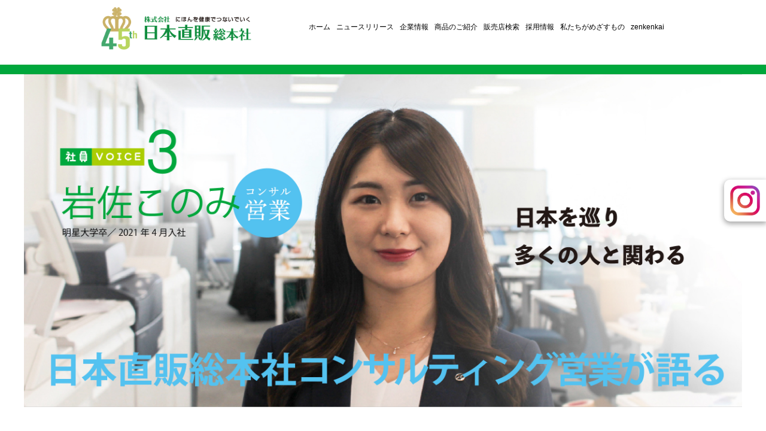

--- FILE ---
content_type: text/html; charset=UTF-8
request_url: https://www.nippon-chokuhan.jp/syain_cat/8620
body_size: 38292
content:
<!DOCTYPE html>
<html dir="ltr" lang="ja" prefix="og: https://ogp.me/ns#">
<head>
<meta charset="UTF-8">

<meta http-equiv="content-stle-type" content="text/css" />
<meta name='viewport' content='width=device-width, initial-scale=1, maximum-scale=1, user-scalable=no' />
<meta name="google-site-verification" content="lZoDJvcfkaeu0sek72CNv9bCATXRFhDCONa74NWz220" />
<link rel="stylesheet" href="https://www.nippon-chokuhan.jp/wordpress/wp-content/themes/nippon-chokuhan/style.css" type="text/css" media="all" />
<link href="https://use.fontawesome.com/releases/v5.6.1/css/all.css" rel="stylesheet">
<script src="https://ajax.googleapis.com/ajax/libs/jquery/1.8.2/jquery.min.js" type="text/javascript"></script>
<script src="https://www.nippon-chokuhan.jp/wordpress/wp-content/themes/nippon-chokuhan/jquery.bxslider.min.js"></script>
<link rel="stylesheet" href="https://www.nippon-chokuhan.jp/wordpress/wp-content/themes/nippon-chokuhan/jquery.bxslider.css">
<link href="https://www.zenkenkai.jp/themes/zenkenkai/search.css" rel="stylesheet" type="text/css" media="screen" />
<meta name="google-site-verification" content="uiV9i4fVQuByjy2m2gAPkZUglnsbUM1af77iDck1qR4" />	
	
<!-- Google tag (gtag.js) -->
<script async src="https://www.googletagmanager.com/gtag/js?id=G-D0YZG0EDDP"></script>
<script>
  window.dataLayer = window.dataLayer || [];
  function gtag(){dataLayer.push(arguments);}
  gtag('js', new Date());

  gtag('config', 'G-D0YZG0EDDP');
</script>
	
<script type="text/javascript">
$(document).ready(function(){
    $('#slider1').bxSlider({
    auto: true,
    pause:  5500,
    speed: 800,
    mode: 'fade',
    pager:true,
    prevText: '<',
    nextText: '>'
    });
  });

$(function(){
	$("img.ChangePhoto").click(function(){
		var ImgSrc = $(this).attr("src");
		var ImgAlt = $(this).attr("alt");
		$("img#MainPhoto").attr({src:ImgSrc,alt:ImgAlt});
		$("img#MainPhoto").hide();
		$("img#MainPhoto").fadeIn("slow");
		return false;
	});
});
</script>

<!-- MapPress Easy Google Maps Version:2.88.7 (https://www.mappresspro.com) -->

		<!-- All in One SEO 4.4.8 - aioseo.com -->
		<title>岩佐このみ - カイロプラクティックのリーディングカンパニー｜日本直販総本社</title>
		<meta name="description" content="日本中をめぐり、多くの人と関わりたい 学生時代、東南アジアの小学校などで日本語を教える海外ボランティア活動をし" />
		<meta name="robots" content="max-image-preview:large" />
		<link rel="canonical" href="https://www.nippon-chokuhan.jp/syain_cat/8620" />
		<meta name="generator" content="All in One SEO (AIOSEO) 4.4.8" />
		<meta property="og:locale" content="ja_JP" />
		<meta property="og:site_name" content="カイロプラクティックのリーディングカンパニー｜日本直販総本社 - 日本直販総本社の公式ホームページ" />
		<meta property="og:type" content="article" />
		<meta property="og:title" content="岩佐このみ - カイロプラクティックのリーディングカンパニー｜日本直販総本社" />
		<meta property="og:description" content="日本中をめぐり、多くの人と関わりたい 学生時代、東南アジアの小学校などで日本語を教える海外ボランティア活動をし" />
		<meta property="og:url" content="https://www.nippon-chokuhan.jp/syain_cat/8620" />
		<meta property="article:published_time" content="2022-03-11T03:57:03+00:00" />
		<meta property="article:modified_time" content="2022-03-12T05:42:38+00:00" />
		<meta name="twitter:card" content="summary_large_image" />
		<meta name="twitter:title" content="岩佐このみ - カイロプラクティックのリーディングカンパニー｜日本直販総本社" />
		<meta name="twitter:description" content="日本中をめぐり、多くの人と関わりたい 学生時代、東南アジアの小学校などで日本語を教える海外ボランティア活動をし" />
		<script type="application/ld+json" class="aioseo-schema">
			{"@context":"https:\/\/schema.org","@graph":[{"@type":"BlogPosting","@id":"https:\/\/www.nippon-chokuhan.jp\/syain_cat\/8620#blogposting","name":"\u5ca9\u4f50\u3053\u306e\u307f - \u30ab\u30a4\u30ed\u30d7\u30e9\u30af\u30c6\u30a3\u30c3\u30af\u306e\u30ea\u30fc\u30c7\u30a3\u30f3\u30b0\u30ab\u30f3\u30d1\u30cb\u30fc\uff5c\u65e5\u672c\u76f4\u8ca9\u7dcf\u672c\u793e","headline":"\u5ca9\u4f50\u3053\u306e\u307f","author":{"@id":"https:\/\/www.nippon-chokuhan.jp\/author\/admin#author"},"publisher":{"@id":"https:\/\/www.nippon-chokuhan.jp\/#organization"},"datePublished":"2022-03-11T03:57:03+09:00","dateModified":"2022-03-12T05:42:38+09:00","inLanguage":"ja","mainEntityOfPage":{"@id":"https:\/\/www.nippon-chokuhan.jp\/syain_cat\/8620#webpage"},"isPartOf":{"@id":"https:\/\/www.nippon-chokuhan.jp\/syain_cat\/8620#webpage"},"articleSection":"\u793e\u54e1\u7d39\u4ecb"},{"@type":"BreadcrumbList","@id":"https:\/\/www.nippon-chokuhan.jp\/syain_cat\/8620#breadcrumblist","itemListElement":[{"@type":"ListItem","@id":"https:\/\/www.nippon-chokuhan.jp\/#listItem","position":1,"name":"\u5bb6","item":"https:\/\/www.nippon-chokuhan.jp\/","nextItem":"https:\/\/www.nippon-chokuhan.jp\/category\/syain_cat#listItem"},{"@type":"ListItem","@id":"https:\/\/www.nippon-chokuhan.jp\/category\/syain_cat#listItem","position":2,"name":"\u793e\u54e1\u7d39\u4ecb","previousItem":"https:\/\/www.nippon-chokuhan.jp\/#listItem"}]},{"@type":"Organization","@id":"https:\/\/www.nippon-chokuhan.jp\/#organization","name":"\u30ab\u30a4\u30ed\u30d7\u30e9\u30af\u30c6\u30a3\u30c3\u30af\u306e\u30ea\u30fc\u30c7\u30a3\u30f3\u30b0\u30ab\u30f3\u30d1\u30cb\u30fc\uff5c\u65e5\u672c\u76f4\u8ca9\u7dcf\u672c\u793e","url":"https:\/\/www.nippon-chokuhan.jp\/"},{"@type":"Person","@id":"https:\/\/www.nippon-chokuhan.jp\/author\/admin#author","url":"https:\/\/www.nippon-chokuhan.jp\/author\/admin","name":"admin"},{"@type":"WebPage","@id":"https:\/\/www.nippon-chokuhan.jp\/syain_cat\/8620#webpage","url":"https:\/\/www.nippon-chokuhan.jp\/syain_cat\/8620","name":"\u5ca9\u4f50\u3053\u306e\u307f - \u30ab\u30a4\u30ed\u30d7\u30e9\u30af\u30c6\u30a3\u30c3\u30af\u306e\u30ea\u30fc\u30c7\u30a3\u30f3\u30b0\u30ab\u30f3\u30d1\u30cb\u30fc\uff5c\u65e5\u672c\u76f4\u8ca9\u7dcf\u672c\u793e","description":"\u65e5\u672c\u4e2d\u3092\u3081\u3050\u308a\u3001\u591a\u304f\u306e\u4eba\u3068\u95a2\u308f\u308a\u305f\u3044 \u5b66\u751f\u6642\u4ee3\u3001\u6771\u5357\u30a2\u30b8\u30a2\u306e\u5c0f\u5b66\u6821\u306a\u3069\u3067\u65e5\u672c\u8a9e\u3092\u6559\u3048\u308b\u6d77\u5916\u30dc\u30e9\u30f3\u30c6\u30a3\u30a2\u6d3b\u52d5\u3092\u3057","inLanguage":"ja","isPartOf":{"@id":"https:\/\/www.nippon-chokuhan.jp\/#website"},"breadcrumb":{"@id":"https:\/\/www.nippon-chokuhan.jp\/syain_cat\/8620#breadcrumblist"},"author":{"@id":"https:\/\/www.nippon-chokuhan.jp\/author\/admin#author"},"creator":{"@id":"https:\/\/www.nippon-chokuhan.jp\/author\/admin#author"},"datePublished":"2022-03-11T03:57:03+09:00","dateModified":"2022-03-12T05:42:38+09:00"},{"@type":"WebSite","@id":"https:\/\/www.nippon-chokuhan.jp\/#website","url":"https:\/\/www.nippon-chokuhan.jp\/","name":"\u30ab\u30a4\u30ed\u30d7\u30e9\u30af\u30c6\u30a3\u30c3\u30af\u306e\u30ea\u30fc\u30c7\u30a3\u30f3\u30b0\u30ab\u30f3\u30d1\u30cb\u30fc\uff5c\u65e5\u672c\u76f4\u8ca9\u7dcf\u672c\u793e","description":"\u65e5\u672c\u76f4\u8ca9\u7dcf\u672c\u793e\u306e\u516c\u5f0f\u30db\u30fc\u30e0\u30da\u30fc\u30b8","inLanguage":"ja","publisher":{"@id":"https:\/\/www.nippon-chokuhan.jp\/#organization"}}]}
		</script>
		<!-- All in One SEO -->

<link rel="alternate" type="application/rss+xml" title="カイロプラクティックのリーディングカンパニー｜日本直販総本社 &raquo; フィード" href="https://www.nippon-chokuhan.jp/feed" />
<link rel="alternate" type="application/rss+xml" title="カイロプラクティックのリーディングカンパニー｜日本直販総本社 &raquo; コメントフィード" href="https://www.nippon-chokuhan.jp/comments/feed" />
<script type="text/javascript">
window._wpemojiSettings = {"baseUrl":"https:\/\/s.w.org\/images\/core\/emoji\/14.0.0\/72x72\/","ext":".png","svgUrl":"https:\/\/s.w.org\/images\/core\/emoji\/14.0.0\/svg\/","svgExt":".svg","source":{"concatemoji":"https:\/\/www.nippon-chokuhan.jp\/wordpress\/wp-includes\/js\/wp-emoji-release.min.js?ver=6.3.7"}};
/*! This file is auto-generated */
!function(i,n){var o,s,e;function c(e){try{var t={supportTests:e,timestamp:(new Date).valueOf()};sessionStorage.setItem(o,JSON.stringify(t))}catch(e){}}function p(e,t,n){e.clearRect(0,0,e.canvas.width,e.canvas.height),e.fillText(t,0,0);var t=new Uint32Array(e.getImageData(0,0,e.canvas.width,e.canvas.height).data),r=(e.clearRect(0,0,e.canvas.width,e.canvas.height),e.fillText(n,0,0),new Uint32Array(e.getImageData(0,0,e.canvas.width,e.canvas.height).data));return t.every(function(e,t){return e===r[t]})}function u(e,t,n){switch(t){case"flag":return n(e,"\ud83c\udff3\ufe0f\u200d\u26a7\ufe0f","\ud83c\udff3\ufe0f\u200b\u26a7\ufe0f")?!1:!n(e,"\ud83c\uddfa\ud83c\uddf3","\ud83c\uddfa\u200b\ud83c\uddf3")&&!n(e,"\ud83c\udff4\udb40\udc67\udb40\udc62\udb40\udc65\udb40\udc6e\udb40\udc67\udb40\udc7f","\ud83c\udff4\u200b\udb40\udc67\u200b\udb40\udc62\u200b\udb40\udc65\u200b\udb40\udc6e\u200b\udb40\udc67\u200b\udb40\udc7f");case"emoji":return!n(e,"\ud83e\udef1\ud83c\udffb\u200d\ud83e\udef2\ud83c\udfff","\ud83e\udef1\ud83c\udffb\u200b\ud83e\udef2\ud83c\udfff")}return!1}function f(e,t,n){var r="undefined"!=typeof WorkerGlobalScope&&self instanceof WorkerGlobalScope?new OffscreenCanvas(300,150):i.createElement("canvas"),a=r.getContext("2d",{willReadFrequently:!0}),o=(a.textBaseline="top",a.font="600 32px Arial",{});return e.forEach(function(e){o[e]=t(a,e,n)}),o}function t(e){var t=i.createElement("script");t.src=e,t.defer=!0,i.head.appendChild(t)}"undefined"!=typeof Promise&&(o="wpEmojiSettingsSupports",s=["flag","emoji"],n.supports={everything:!0,everythingExceptFlag:!0},e=new Promise(function(e){i.addEventListener("DOMContentLoaded",e,{once:!0})}),new Promise(function(t){var n=function(){try{var e=JSON.parse(sessionStorage.getItem(o));if("object"==typeof e&&"number"==typeof e.timestamp&&(new Date).valueOf()<e.timestamp+604800&&"object"==typeof e.supportTests)return e.supportTests}catch(e){}return null}();if(!n){if("undefined"!=typeof Worker&&"undefined"!=typeof OffscreenCanvas&&"undefined"!=typeof URL&&URL.createObjectURL&&"undefined"!=typeof Blob)try{var e="postMessage("+f.toString()+"("+[JSON.stringify(s),u.toString(),p.toString()].join(",")+"));",r=new Blob([e],{type:"text/javascript"}),a=new Worker(URL.createObjectURL(r),{name:"wpTestEmojiSupports"});return void(a.onmessage=function(e){c(n=e.data),a.terminate(),t(n)})}catch(e){}c(n=f(s,u,p))}t(n)}).then(function(e){for(var t in e)n.supports[t]=e[t],n.supports.everything=n.supports.everything&&n.supports[t],"flag"!==t&&(n.supports.everythingExceptFlag=n.supports.everythingExceptFlag&&n.supports[t]);n.supports.everythingExceptFlag=n.supports.everythingExceptFlag&&!n.supports.flag,n.DOMReady=!1,n.readyCallback=function(){n.DOMReady=!0}}).then(function(){return e}).then(function(){var e;n.supports.everything||(n.readyCallback(),(e=n.source||{}).concatemoji?t(e.concatemoji):e.wpemoji&&e.twemoji&&(t(e.twemoji),t(e.wpemoji)))}))}((window,document),window._wpemojiSettings);
</script>
<style type="text/css">
img.wp-smiley,
img.emoji {
	display: inline !important;
	border: none !important;
	box-shadow: none !important;
	height: 1em !important;
	width: 1em !important;
	margin: 0 0.07em !important;
	vertical-align: -0.1em !important;
	background: none !important;
	padding: 0 !important;
}
</style>
	<link rel='stylesheet' id='wp-block-library-css' href='https://www.nippon-chokuhan.jp/wordpress/wp-includes/css/dist/block-library/style.min.css?ver=6.3.7' type='text/css' media='all' />
<link rel='stylesheet' id='mappress-leaflet-css' href='https://www.nippon-chokuhan.jp/wordpress/wp-content/plugins/mappress-google-maps-for-wordpress/lib/leaflet/leaflet.css?ver=1.7.1' type='text/css' media='all' />
<link rel='stylesheet' id='mappress-css' href='https://www.nippon-chokuhan.jp/wordpress/wp-content/plugins/mappress-google-maps-for-wordpress/css/mappress.css?ver=2.88.7' type='text/css' media='all' />
<style id='classic-theme-styles-inline-css' type='text/css'>
/*! This file is auto-generated */
.wp-block-button__link{color:#fff;background-color:#32373c;border-radius:9999px;box-shadow:none;text-decoration:none;padding:calc(.667em + 2px) calc(1.333em + 2px);font-size:1.125em}.wp-block-file__button{background:#32373c;color:#fff;text-decoration:none}
</style>
<style id='global-styles-inline-css' type='text/css'>
body{--wp--preset--color--black: #000000;--wp--preset--color--cyan-bluish-gray: #abb8c3;--wp--preset--color--white: #ffffff;--wp--preset--color--pale-pink: #f78da7;--wp--preset--color--vivid-red: #cf2e2e;--wp--preset--color--luminous-vivid-orange: #ff6900;--wp--preset--color--luminous-vivid-amber: #fcb900;--wp--preset--color--light-green-cyan: #7bdcb5;--wp--preset--color--vivid-green-cyan: #00d084;--wp--preset--color--pale-cyan-blue: #8ed1fc;--wp--preset--color--vivid-cyan-blue: #0693e3;--wp--preset--color--vivid-purple: #9b51e0;--wp--preset--gradient--vivid-cyan-blue-to-vivid-purple: linear-gradient(135deg,rgba(6,147,227,1) 0%,rgb(155,81,224) 100%);--wp--preset--gradient--light-green-cyan-to-vivid-green-cyan: linear-gradient(135deg,rgb(122,220,180) 0%,rgb(0,208,130) 100%);--wp--preset--gradient--luminous-vivid-amber-to-luminous-vivid-orange: linear-gradient(135deg,rgba(252,185,0,1) 0%,rgba(255,105,0,1) 100%);--wp--preset--gradient--luminous-vivid-orange-to-vivid-red: linear-gradient(135deg,rgba(255,105,0,1) 0%,rgb(207,46,46) 100%);--wp--preset--gradient--very-light-gray-to-cyan-bluish-gray: linear-gradient(135deg,rgb(238,238,238) 0%,rgb(169,184,195) 100%);--wp--preset--gradient--cool-to-warm-spectrum: linear-gradient(135deg,rgb(74,234,220) 0%,rgb(151,120,209) 20%,rgb(207,42,186) 40%,rgb(238,44,130) 60%,rgb(251,105,98) 80%,rgb(254,248,76) 100%);--wp--preset--gradient--blush-light-purple: linear-gradient(135deg,rgb(255,206,236) 0%,rgb(152,150,240) 100%);--wp--preset--gradient--blush-bordeaux: linear-gradient(135deg,rgb(254,205,165) 0%,rgb(254,45,45) 50%,rgb(107,0,62) 100%);--wp--preset--gradient--luminous-dusk: linear-gradient(135deg,rgb(255,203,112) 0%,rgb(199,81,192) 50%,rgb(65,88,208) 100%);--wp--preset--gradient--pale-ocean: linear-gradient(135deg,rgb(255,245,203) 0%,rgb(182,227,212) 50%,rgb(51,167,181) 100%);--wp--preset--gradient--electric-grass: linear-gradient(135deg,rgb(202,248,128) 0%,rgb(113,206,126) 100%);--wp--preset--gradient--midnight: linear-gradient(135deg,rgb(2,3,129) 0%,rgb(40,116,252) 100%);--wp--preset--font-size--small: 13px;--wp--preset--font-size--medium: 20px;--wp--preset--font-size--large: 36px;--wp--preset--font-size--x-large: 42px;--wp--preset--spacing--20: 0.44rem;--wp--preset--spacing--30: 0.67rem;--wp--preset--spacing--40: 1rem;--wp--preset--spacing--50: 1.5rem;--wp--preset--spacing--60: 2.25rem;--wp--preset--spacing--70: 3.38rem;--wp--preset--spacing--80: 5.06rem;--wp--preset--shadow--natural: 6px 6px 9px rgba(0, 0, 0, 0.2);--wp--preset--shadow--deep: 12px 12px 50px rgba(0, 0, 0, 0.4);--wp--preset--shadow--sharp: 6px 6px 0px rgba(0, 0, 0, 0.2);--wp--preset--shadow--outlined: 6px 6px 0px -3px rgba(255, 255, 255, 1), 6px 6px rgba(0, 0, 0, 1);--wp--preset--shadow--crisp: 6px 6px 0px rgba(0, 0, 0, 1);}:where(.is-layout-flex){gap: 0.5em;}:where(.is-layout-grid){gap: 0.5em;}body .is-layout-flow > .alignleft{float: left;margin-inline-start: 0;margin-inline-end: 2em;}body .is-layout-flow > .alignright{float: right;margin-inline-start: 2em;margin-inline-end: 0;}body .is-layout-flow > .aligncenter{margin-left: auto !important;margin-right: auto !important;}body .is-layout-constrained > .alignleft{float: left;margin-inline-start: 0;margin-inline-end: 2em;}body .is-layout-constrained > .alignright{float: right;margin-inline-start: 2em;margin-inline-end: 0;}body .is-layout-constrained > .aligncenter{margin-left: auto !important;margin-right: auto !important;}body .is-layout-constrained > :where(:not(.alignleft):not(.alignright):not(.alignfull)){max-width: var(--wp--style--global--content-size);margin-left: auto !important;margin-right: auto !important;}body .is-layout-constrained > .alignwide{max-width: var(--wp--style--global--wide-size);}body .is-layout-flex{display: flex;}body .is-layout-flex{flex-wrap: wrap;align-items: center;}body .is-layout-flex > *{margin: 0;}body .is-layout-grid{display: grid;}body .is-layout-grid > *{margin: 0;}:where(.wp-block-columns.is-layout-flex){gap: 2em;}:where(.wp-block-columns.is-layout-grid){gap: 2em;}:where(.wp-block-post-template.is-layout-flex){gap: 1.25em;}:where(.wp-block-post-template.is-layout-grid){gap: 1.25em;}.has-black-color{color: var(--wp--preset--color--black) !important;}.has-cyan-bluish-gray-color{color: var(--wp--preset--color--cyan-bluish-gray) !important;}.has-white-color{color: var(--wp--preset--color--white) !important;}.has-pale-pink-color{color: var(--wp--preset--color--pale-pink) !important;}.has-vivid-red-color{color: var(--wp--preset--color--vivid-red) !important;}.has-luminous-vivid-orange-color{color: var(--wp--preset--color--luminous-vivid-orange) !important;}.has-luminous-vivid-amber-color{color: var(--wp--preset--color--luminous-vivid-amber) !important;}.has-light-green-cyan-color{color: var(--wp--preset--color--light-green-cyan) !important;}.has-vivid-green-cyan-color{color: var(--wp--preset--color--vivid-green-cyan) !important;}.has-pale-cyan-blue-color{color: var(--wp--preset--color--pale-cyan-blue) !important;}.has-vivid-cyan-blue-color{color: var(--wp--preset--color--vivid-cyan-blue) !important;}.has-vivid-purple-color{color: var(--wp--preset--color--vivid-purple) !important;}.has-black-background-color{background-color: var(--wp--preset--color--black) !important;}.has-cyan-bluish-gray-background-color{background-color: var(--wp--preset--color--cyan-bluish-gray) !important;}.has-white-background-color{background-color: var(--wp--preset--color--white) !important;}.has-pale-pink-background-color{background-color: var(--wp--preset--color--pale-pink) !important;}.has-vivid-red-background-color{background-color: var(--wp--preset--color--vivid-red) !important;}.has-luminous-vivid-orange-background-color{background-color: var(--wp--preset--color--luminous-vivid-orange) !important;}.has-luminous-vivid-amber-background-color{background-color: var(--wp--preset--color--luminous-vivid-amber) !important;}.has-light-green-cyan-background-color{background-color: var(--wp--preset--color--light-green-cyan) !important;}.has-vivid-green-cyan-background-color{background-color: var(--wp--preset--color--vivid-green-cyan) !important;}.has-pale-cyan-blue-background-color{background-color: var(--wp--preset--color--pale-cyan-blue) !important;}.has-vivid-cyan-blue-background-color{background-color: var(--wp--preset--color--vivid-cyan-blue) !important;}.has-vivid-purple-background-color{background-color: var(--wp--preset--color--vivid-purple) !important;}.has-black-border-color{border-color: var(--wp--preset--color--black) !important;}.has-cyan-bluish-gray-border-color{border-color: var(--wp--preset--color--cyan-bluish-gray) !important;}.has-white-border-color{border-color: var(--wp--preset--color--white) !important;}.has-pale-pink-border-color{border-color: var(--wp--preset--color--pale-pink) !important;}.has-vivid-red-border-color{border-color: var(--wp--preset--color--vivid-red) !important;}.has-luminous-vivid-orange-border-color{border-color: var(--wp--preset--color--luminous-vivid-orange) !important;}.has-luminous-vivid-amber-border-color{border-color: var(--wp--preset--color--luminous-vivid-amber) !important;}.has-light-green-cyan-border-color{border-color: var(--wp--preset--color--light-green-cyan) !important;}.has-vivid-green-cyan-border-color{border-color: var(--wp--preset--color--vivid-green-cyan) !important;}.has-pale-cyan-blue-border-color{border-color: var(--wp--preset--color--pale-cyan-blue) !important;}.has-vivid-cyan-blue-border-color{border-color: var(--wp--preset--color--vivid-cyan-blue) !important;}.has-vivid-purple-border-color{border-color: var(--wp--preset--color--vivid-purple) !important;}.has-vivid-cyan-blue-to-vivid-purple-gradient-background{background: var(--wp--preset--gradient--vivid-cyan-blue-to-vivid-purple) !important;}.has-light-green-cyan-to-vivid-green-cyan-gradient-background{background: var(--wp--preset--gradient--light-green-cyan-to-vivid-green-cyan) !important;}.has-luminous-vivid-amber-to-luminous-vivid-orange-gradient-background{background: var(--wp--preset--gradient--luminous-vivid-amber-to-luminous-vivid-orange) !important;}.has-luminous-vivid-orange-to-vivid-red-gradient-background{background: var(--wp--preset--gradient--luminous-vivid-orange-to-vivid-red) !important;}.has-very-light-gray-to-cyan-bluish-gray-gradient-background{background: var(--wp--preset--gradient--very-light-gray-to-cyan-bluish-gray) !important;}.has-cool-to-warm-spectrum-gradient-background{background: var(--wp--preset--gradient--cool-to-warm-spectrum) !important;}.has-blush-light-purple-gradient-background{background: var(--wp--preset--gradient--blush-light-purple) !important;}.has-blush-bordeaux-gradient-background{background: var(--wp--preset--gradient--blush-bordeaux) !important;}.has-luminous-dusk-gradient-background{background: var(--wp--preset--gradient--luminous-dusk) !important;}.has-pale-ocean-gradient-background{background: var(--wp--preset--gradient--pale-ocean) !important;}.has-electric-grass-gradient-background{background: var(--wp--preset--gradient--electric-grass) !important;}.has-midnight-gradient-background{background: var(--wp--preset--gradient--midnight) !important;}.has-small-font-size{font-size: var(--wp--preset--font-size--small) !important;}.has-medium-font-size{font-size: var(--wp--preset--font-size--medium) !important;}.has-large-font-size{font-size: var(--wp--preset--font-size--large) !important;}.has-x-large-font-size{font-size: var(--wp--preset--font-size--x-large) !important;}
.wp-block-navigation a:where(:not(.wp-element-button)){color: inherit;}
:where(.wp-block-post-template.is-layout-flex){gap: 1.25em;}:where(.wp-block-post-template.is-layout-grid){gap: 1.25em;}
:where(.wp-block-columns.is-layout-flex){gap: 2em;}:where(.wp-block-columns.is-layout-grid){gap: 2em;}
.wp-block-pullquote{font-size: 1.5em;line-height: 1.6;}
</style>
<link rel='stylesheet' id='wp-pagenavi-css' href='https://www.nippon-chokuhan.jp/wordpress/wp-content/plugins/wp-pagenavi/pagenavi-css.css?ver=2.70' type='text/css' media='all' />
<link rel='stylesheet' id='awesome-responsive-menu-stylesheet-css' href='https://www.nippon-chokuhan.jp/wordpress/wp-content/plugins/awesome-responsive-menu/assets/css/component.css?ver=6.3.7' type='text/css' media='all' />
<link rel='stylesheet' id='jquery.lightbox.min.css-css' href='https://www.nippon-chokuhan.jp/wordpress/wp-content/plugins/wp-jquery-lightbox/styles/lightbox.min.css?ver=1.4.8.2' type='text/css' media='all' />
<script type='text/javascript' src='https://www.nippon-chokuhan.jp/wordpress/wp-includes/js/jquery/jquery.min.js?ver=3.7.0' id='jquery-core-js'></script>
<script type='text/javascript' src='https://www.nippon-chokuhan.jp/wordpress/wp-includes/js/jquery/jquery-migrate.min.js?ver=3.4.1' id='jquery-migrate-js'></script>
<link rel="https://api.w.org/" href="https://www.nippon-chokuhan.jp/wp-json/" /><link rel="alternate" type="application/json" href="https://www.nippon-chokuhan.jp/wp-json/wp/v2/posts/8620" /><link rel="EditURI" type="application/rsd+xml" title="RSD" href="https://www.nippon-chokuhan.jp/wordpress/xmlrpc.php?rsd" />
<meta name="generator" content="WordPress 6.3.7" />
<link rel='shortlink' href='https://www.nippon-chokuhan.jp/?p=8620' />
<link rel="alternate" type="application/json+oembed" href="https://www.nippon-chokuhan.jp/wp-json/oembed/1.0/embed?url=https%3A%2F%2Fwww.nippon-chokuhan.jp%2Fsyain_cat%2F8620" />
<link rel="alternate" type="text/xml+oembed" href="https://www.nippon-chokuhan.jp/wp-json/oembed/1.0/embed?url=https%3A%2F%2Fwww.nippon-chokuhan.jp%2Fsyain_cat%2F8620&#038;format=xml" />
<script>
jQuery(document).ready(function() {
jQuery( '#awesome-menu' ).dlmenu({
	animationClasses : { classin : 'dl-animate-in-5', classout : 'dl-animate-out-5' }
	
	});
jQuery( "#awesome-menu" ).prependTo( "#awesome-menu");
 
var nav = jQuery('#awesome-menu');
var pos = nav.offset().top;
jQuery(window).scroll(function () {
var fix = (jQuery(this).scrollTop() > pos) ? true : false;
nav.toggleClass("awesome-responsive-menu-fix", fix);
});

});
   </script>
    
    <style>
.responsive-menuwrapper{
	display:none;
}

@media screen and (max-width: 768px) {
	
.responsive-menuwrapper {
		display:block;
	}
}
 
.responsive-menuwrapper button:hover, .responsive-menuwrapper button.dl-active, .responsive-menuwrapper button, .responsive-menuwrapper ul {background:#000000}.responsive-menuwrapper li a{color:#ffffff}</style>
    
            <!-- Copyright protection script -->
        <meta http-equiv="imagetoolbar" content="no">
        <script>
            /*<![CDATA[*/
            document.oncontextmenu = function () {
                return false;
            };
            /*]]>*/
        </script>
        <script type="text/javascript">
            /*<![CDATA[*/
            document.onselectstart = function () {
                event = event || window.event;
                var custom_input = event.target || event.srcElement;

                if (custom_input.type !== "text" && custom_input.type !== "textarea" && custom_input.type !== "password") {
                    return false;
                } else {
                    return true;
                }

            };
            if (window.sidebar) {
                document.onmousedown = function (e) {
                    var obj = e.target;
                    if (obj.tagName.toUpperCase() === 'SELECT'
                        || obj.tagName.toUpperCase() === "INPUT"
                        || obj.tagName.toUpperCase() === "TEXTAREA"
                        || obj.tagName.toUpperCase() === "PASSWORD") {
                        return true;
                    } else {
                        return false;
                    }
                };
            }
            window.onload = function () {
                document.body.style.webkitTouchCallout = 'none';
                document.body.style.KhtmlUserSelect = 'none';
            }
            /*]]>*/
        </script>
        <script type="text/javascript">
            /*<![CDATA[*/
            if (parent.frames.length > 0) {
                top.location.replace(document.location);
            }
            /*]]>*/
        </script>
        <script>
            /*<![CDATA[*/
            document.ondragstart = function () {
                return false;
            };
            /*]]>*/
        </script>
        <style type="text/css">

            * {
                -webkit-touch-callout: none;
                -webkit-user-select: none;
                -moz-user-select: none;
                user-select: none;
            }

            img {
                -webkit-touch-callout: none;
                -webkit-user-select: none;
                -moz-user-select: none;
                user-select: none;
            }

            input, textarea, select {
	            -webkit-user-select: auto;
            }

        </style>
        <!-- End Copyright protection script -->

        <!-- Source hidden -->

        <style type="text/css">.recentcomments a{display:inline !important;padding:0 !important;margin:0 !important;}</style><link rel="icon" href="https://www.nippon-chokuhan.jp/wordpress/wp-content/uploads/2023/10/cropped-favicon-32x32.png" sizes="32x32" />
<link rel="icon" href="https://www.nippon-chokuhan.jp/wordpress/wp-content/uploads/2023/10/cropped-favicon-192x192.png" sizes="192x192" />
<link rel="apple-touch-icon" href="https://www.nippon-chokuhan.jp/wordpress/wp-content/uploads/2023/10/cropped-favicon-180x180.png" />
<meta name="msapplication-TileImage" content="https://www.nippon-chokuhan.jp/wordpress/wp-content/uploads/2023/10/cropped-favicon-270x270.png" />
<div id="awesome-menu" class="responsive-menuwrapper"><button class="menu-trigger">Open Menu</button><ul id="menu-menu" class="awesome-menu"><li id="menu-item-6353" class="menu-item menu-item-type-custom menu-item-object-custom menu-item-home menu-item-6353"><a href="https://www.nippon-chokuhan.jp/">ホーム</a></li>
<li id="menu-item-7286" class="menu-item menu-item-type-custom menu-item-object-custom menu-item-7286"><a href="https://www.nippon-chokuhan.jp/news">ニュースリリース</a></li>
<li id="menu-item-7287" class="menu-item menu-item-type-custom menu-item-object-custom menu-item-7287"><a href="https://www.nippon-chokuhan.jp/company">企業情報</a></li>
<li id="menu-item-7288" class="menu-item menu-item-type-custom menu-item-object-custom menu-item-7288"><a href="https://www.nippon-chokuhan.jp/item_ichiran">商品のご紹介</a></li>
<li id="menu-item-7289" class="menu-item menu-item-type-custom menu-item-object-custom menu-item-7289"><a href="https://www.nippon-chokuhan.jp/other_cat/6799">販売店検索</a></li>
<li id="menu-item-7290" class="menu-item menu-item-type-custom menu-item-object-custom menu-item-7290"><a href="https://www.nippon-chokuhan.jp/recruit">採用情報</a></li>
<li id="menu-item-7291" class="menu-item menu-item-type-custom menu-item-object-custom menu-item-7291"><a href="https://www.nippon-chokuhan.jp/other_cat/6573">私たちがめざすもの</a></li>
<li id="menu-item-7292" class="menu-item menu-item-type-custom menu-item-object-custom menu-item-7292"><a href="https://www.zenkenkai.jp/">zenkenkai</a></li>
</ul></div></head>

<body data-rsssl=1>

<!--header start-->
<div id="header_box">
<header class="header">
 <div class="header__heading">
  <h1 class="logo"><a href="https://www.nippon-chokuhan.jp/"><img src="https://www.nippon-chokuhan.jp/wordpress/wp-content/themes/nippon-chokuhan/img/logo.png" alt="日本直販総本社" /></a></h1>
  <span class="menu-button">
   <i></i>
  </span>
 </div>

  <nav class="nav-content">
  <ul>
   <li><a href="https://www.nippon-chokuhan.jp/">ホーム</a></li>
   <li><a href="https://www.nippon-chokuhan.jp/news/">ニュースリリース</a></li>
   <li><a href="https://www.nippon-chokuhan.jp/company/">企業情報</a></li>
   <li><a href="https://www.nippon-chokuhan.jp/item_ichiran/">商品のご紹介</a></li>
   <li><a href="https://www.nippon-chokuhan.jp/reason">販売店検索</a></li>
   <li><a href="https://www.nippon-chokuhan.jp/recruit/">採用情報</a></li>
   <li><a href="https://www.nippon-chokuhan.jp/aim">私たちがめざすもの</a></li>
   <li><a href="https://www.nippon-chokuhan.jp/zenkenkai">zenkenkai</a></li>
  </ul>
  </nav>
</header>
  <div id="js-cover"></div>

</div>
<!--header end-->


<!--photo start-->
    <div id="syain_photo">        <img width="2500" height="1158" src="https://www.nippon-chokuhan.jp/wordpress/wp-content/uploads/2022/03/2022_syain_template-03.jpg" class="attachment-full size-full" alt="" decoding="async" loading="lazy" /></div>
<!--photo end-->

<!--main start-->
<div id="syain_box" class="main_box">

<div class="post_box">
			<h3>日本中をめぐり、多くの人と関わりたい</h3>


学生時代、東南アジアの小学校などで日本語を教える海外ボランティア活動をしていました。旅が好き、ということもありますが、多くの人と深く接し、関わりをもつ仕事がよいと考えていました。コロナ禍もあり、健康の大切さも実感しヘルスケア産業にも注目していました。就職に求めていたものがすべて揃っていたので「こんな仕事があるんだ！」と思い入社を決めました。


入社後の研修では地域ごとに分けられた営業エリアを約2週間程度のスパンで回っていきました。短期間で大勢の人に出会い、その地域による特色や人柄が様々で勉強になりましたし、面白さも感じました。担当エリアは約半年ごとで変更になることもあります。短期間でいかに代理店の先生のモチベーションをあげ、良い結果を生み出すか。同じエリア担当の先輩とコミュニケーションを取り、日々駆け回っています。

  </div>

<div class="voice_box">
 <h4>【新入社員へ向けたメッセージ】</h4>
 <p>旅しながら、多くの人と関われる仕事です。社会人としても、人としても成長できる仕事だと思います。ぜひ一緒に働きましょう！</p>
</div>

<p class="voice_p2">※ご紹介している社員の年齢は取材当時の年齢となります。</p>
 

<!--ぱんくず start-->
<div class="pankuzu">
<a href="https://www.nippon-chokuhan.jp/">トップ</a> &gt; <a href="https://www.nippon-chokuhan.jp/category/syain_cat">社員紹介</a> &gt; <strong class="current">岩佐このみ</strong></div>
<!--ぱんくず end-->


<!--syain_list start-->
<div id="syain_list" class="main_box">

   
 <ul>
  <li><a href="https://www.nippon-chokuhan.jp/syain_cat/6282">        <img width="220" height="250" src="https://www.nippon-chokuhan.jp/wordpress/wp-content/uploads/2016/02/new_person01.jpg" class="attachment-full size-full" alt="" decoding="async" loading="lazy" /></a></li>
  <li><a href="https://www.nippon-chokuhan.jp/syain_cat/6287">        <img width="220" height="250" src="https://www.nippon-chokuhan.jp/wordpress/wp-content/uploads/2016/02/new_person02.jpg" class="attachment-full size-full" alt="" decoding="async" loading="lazy" /></a></li>
  <li><a href="https://www.nippon-chokuhan.jp/syain_cat/9069">        <img width="220" height="250" src="https://www.nippon-chokuhan.jp/wordpress/wp-content/uploads/2024/01/4voice2024.jpg" class="attachment-full size-full" alt="" decoding="async" loading="lazy" /></a></li>
  <li><a href="https://www.nippon-chokuhan.jp/syain_cat/8624">        <img width="220" height="250" src="https://www.nippon-chokuhan.jp/wordpress/wp-content/uploads/2022/03/new_person_base-05.jpg" class="attachment-full size-full" alt="" decoding="async" loading="lazy" /></a></li>
  <li><a href="https://www.nippon-chokuhan.jp/syain_cat/8631">        <img width="220" height="250" src="https://www.nippon-chokuhan.jp/wordpress/wp-content/uploads/2022/03/new_person_base-06.jpg" class="attachment-full size-full" alt="" decoding="async" loading="lazy" /></a></li>
  <li><a href="https://www.nippon-chokuhan.jp/syain_cat/8635">        <img width="220" height="250" src="https://www.nippon-chokuhan.jp/wordpress/wp-content/uploads/2022/03/voice2022-07.jpg" class="attachment-full size-full" alt="" decoding="async" loading="lazy" /></a></li>
 </ul>

</div>
<!--syain_list end-->



</div>
<!--main end-->

<!--side_navi start-->
<div class="side_navi">
<ul>
<li><a href="https://www.instagram.com/ni.choku_koho/" target="_blank"><img src="https://www.nippon-chokuhan.jp/wordpress/wp-content/themes/nippon-chokuhan/img/insta_icon.png" alt="日本直販総本社インスタグラム" /></a></li>	
</ul>
</div>
<!--side navi end-->

<div id="footer_box">
 <div id="footer_container">
  <ul>
<li><a href="https://www.nippon-chokuhan.jp/">ホーム</a></li>
   <li><a href="https://www.nippon-chokuhan.jp/news/">ニュースリリース</a></li>
   <li><a href="https://www.nippon-chokuhan.jp/company/">企業情報</a></li>
   <li><a href="https://www.nippon-chokuhan.jp/item_ichiran/">商品のご紹介</a></li>
   <li><a href="https://www.nippon-chokuhan.jp/reason">販売店検索</a></li>
   <li><a href="https://www.nippon-chokuhan.jp/recruit/">採用情報</a></li>
   <li><a href="https://www.nippon-chokuhan.jp/aim">私たちがめざすもの</a></li>
   <li><a href="https://www.nippon-chokuhan.jp/zenkenkai">zenkenkai</a></li>
  </ul>

  <ul>
   <li><a href="https://www.nippon-chokuhan.jp/access/">アクセス</a></li>
   <li><a href="https://www.nippon-chokuhan.jp/contact/">お問い合わせ</a></li>
   <li><a href="https://www.nippon-chokuhan.jp/privacy/">プライバシーポリシー</a></li>
   <li><a href="https://www.zenkenkai.jp/">zenkenkai</a></li>
   <li><a href="http://www.japan-chiropractic.jp/">JCA</a></li>
   <li><a href="http://zenkenkai.tv/">zenkenkai.tv</a></li>
   <li><a href="https://hbi.jp/">hbi</a></li>
  </ul>

<p>Copyright (C) 日本直販総本社 All Rights Reserved.</p>
 </div>
</div>
<script type='text/javascript' src='https://www.nippon-chokuhan.jp/wordpress/wp-content/plugins/awesome-responsive-menu/assets/js/modernizr.custom.js?ver=1.0' id='awesome-responsive-menu-modernizr-jquery-js'></script>
<script type='text/javascript' src='https://www.nippon-chokuhan.jp/wordpress/wp-content/plugins/awesome-responsive-menu/assets/js/jquery.dlmenu.js?ver=1.0' id='awesome-responsive-menu-jquery-js'></script>
<script type='text/javascript' src='https://www.nippon-chokuhan.jp/wordpress/wp-content/plugins/wp-jquery-lightbox/jquery.touchwipe.min.js?ver=1.4.8.2' id='wp-jquery-lightbox-swipe-js'></script>
<script type='text/javascript' id='wp-jquery-lightbox-js-extra'>
/* <![CDATA[ */
var JQLBSettings = {"showTitle":"1","showCaption":"1","showNumbers":"1","fitToScreen":"0","resizeSpeed":"400","showDownload":"0","navbarOnTop":"0","marginSize":"0","slideshowSpeed":"4000","prevLinkTitle":"\u524d\u306e\u753b\u50cf","nextLinkTitle":"\u6b21\u306e\u753b\u50cf","closeTitle":"\u30ae\u30e3\u30e9\u30ea\u30fc\u3092\u9589\u3058\u308b","image":"\u753b\u50cf ","of":"\u306e","download":"\u30c0\u30a6\u30f3\u30ed\u30fc\u30c9","pause":"(\u30b9\u30e9\u30a4\u30c9\u30b7\u30e7\u30fc\u3092\u505c\u6b62\u3059\u308b)","play":"(\u30b9\u30e9\u30a4\u30c9\u30b7\u30e7\u30fc\u3092\u518d\u751f\u3059\u308b)"};
/* ]]> */
</script>
<script type='text/javascript' src='https://www.nippon-chokuhan.jp/wordpress/wp-content/plugins/wp-jquery-lightbox/jquery.lightbox.min.js?ver=1.4.8.2' id='wp-jquery-lightbox-js'></script>

</body>
</html>

--- FILE ---
content_type: text/css
request_url: https://www.nippon-chokuhan.jp/wordpress/wp-content/themes/nippon-chokuhan/style.css
body_size: 574
content:
@import url(pc.css) screen and (min-width:770px);@import url(tablet.css) screen and (max-width:769px);@import url(smart.css) screen and (max-width:480px);

/*pagenavi*/
.wp-pagenavi{
	padding:20px;
	text-align:center;
}

.wp-pagenavi .pages{
	display:none;
}

.wp-pagenavi .current{
	background:#e5e5e5;
}

.wp-pagenavi a,
.wp-pagenavi .extend,
.wp-pagenavi .current{
	color:333;
	border:none !important;
	padding:10px 10px !important;
}

.wp-pagenavi .extend,
.wp-pagenavi a{
	background:white !important;
}

.search_single_title{
	margin:0px;
	padding:0px;
	height:40px;
}

--- FILE ---
content_type: text/css
request_url: https://www.zenkenkai.jp/themes/zenkenkai/search.css
body_size: 3331
content:
@charset "utf-8";

/*-*-*-*-*-*-*-*-*-*-*-*-*-*-*-*-*-*-*-*

 clearfix
 
*-*-*-*-*-*-*-*-*-*-*-*-*-*-*-*-*-*-*-*-*/

.clearfix{
	/zoom:1; /*IE7*/
}

.clearfix:after{
	content:'';
	display:block;
	clear:both;
	height:0;
}


/*-*-*-*-*-*-*-*-*-*-*-*-*-*-*-*-*-*-*-*

 #main contents top search
 
*-*-*-*-*-*-*-*-*-*-*-*-*-*-*-*-*-*-*-*-*/

.search_frame{
	width:683px;
	height:220px;
	overflow:hidden;
}

@-moz-document url-prefix(){/*firefox*/
	.search_frame{
		height:220px;
	}
}

.search_frame{/*IE6/7/8*/
	height:220px\9;
}

.search_frame:not(:target){/*IE9*/
	height:220px\9;
}


/*-*-*-*-*-*-*-*-*-*-*-*-*-*-*-*-*-*-*-*

 #search contents
 
*-*-*-*-*-*-*-*-*-*-*-*-*-*-*-*-*-*-*-*-*/

#search_contents{
	/*width:961px;*/
}

@media screen and (max-width: 480px) {
#search_contents{	
width:100%;
}
}

#s_main{
	width:710px;
	float:right;
}

.column1{
	width:960px;
	margin:40px auto;
}

#s_side{
	width:230px;
	float:left;
}


/*-*-*-*-*-*-*-*-*-*-*-*-*-*-*-*-*-*-*-*

 search form
 
*-*-*-*-*-*-*-*-*-*-*-*-*-*-*-*-*-*-*-*-*/

.search_form{}

.search_form h2{
	font-size:125%;
	color:#34a56a;
	padding:7px 5px;
	margin:0 !important;
	background:#b9d152;
}

.box{
	padding:5px;
	background:#fff;
	border-right:5px solid #b9d152;
	border-left:5px solid #b9d152;
	border-bottom:5px solid #b9d152;
}

.search_form form{}

/* submit
------------------------*/
.submit{
	text-align:center;
}

.submit p{
	display:inline-block;
	/display:inline;
	/zoom:1;
}

.sbmt_search{
	width:95px;
	height:25px;
	float:left;
	text-indent:-9999px;
	overflow:hidden;
	margin:0 auto;
	cursor:pointer;
	border:none;
	background:url(img/sbmt_search.gif) no-repeat 0 0;
}

/* table
------------------------*/
.search_form table{
	width:100%;
}

.search_form th,
.search_form td{
	font-size:75%;
	text-align:left;
	line-height:150%;
	padding:3px;
}

.search_form th span{
	color:#34a56a;
	padding:0 0 0 7px;
	border-left:5px solid #34a56a;
}

.search_form td{}

.top_search td input[type=text]{
	width:90%;
}

.search_form td input[type=text]{
	width:90%;
}

.search_form td input{
	margin:0 4px 4px 4px;
	padding:2px;
	position:relative;
	top:2px;
}

.search_form select{
	margin:3px 5px 3px 0;
}

.search_form td label{
	display:block;
	margin:0 0 10px 0;
}

.note{
	color:#b9d152;
	display:block;
	clear:both;
}


/*-*-*-*-*-*-*-*-*-*-*-*-*-*-*-*-*-*-*-*

 search area
 
*-*-*-*-*-*-*-*-*-*-*-*-*-*-*-*-*-*-*-*-*/

.area{
	min-height:491px;
	background: url(img/map_bg.png) no-repeat right 50px;
}

.area h2{
	font-size:125%;
	color:#fff;
	padding:7px;
	margin:0 0 20px 0 !important;
	background:#b9d152;
}

/* list
------------------------*/
.area dl,
.area dt,
.area dd,
.area dd ul,
.area dd li{
	padding:0 !important;
	margin:0 !important;
}

.area dt{
	font-size:87.5%;
	font-weight:bold;
	text-align:left;	
}

.area dd{
	margin-bottom:5px !important;
}

.area dd ul{
	list-style:none;
}

.area dd li{
	font-size:75%;
	text-align:center;
	float:left;
}

.area dd li a{
	color:#09C;
	padding:0 7px 0 0;
	margin:0 0 0 7px;
	border-right:1px solid #09C;
}

.area dd li:last-child{
	border-right:none
}


/*-*-*-*-*-*-*-*-*-*-*-*-*-*-*-*-*-*-*-*

 item_list
 
*-*-*-*-*-*-*-*-*-*-*-*-*-*-*-*-*-*-*-*-*/

.item_list{}

.item_list h2{
	color:#666 !important;
	font-size:125%;
	border-left:5px solid #34a56a;
	padding:0 0 0 5px;
	margin:0 0 20px 0;
}

.item_list h2 strong{
	color:#34a56a;
	margin:0 5px;
}

.item_list a{
	color:#09C;
}

.item_list a:hover{
	text-decoration:underline;
}



/* tab
------------------------*/
.tab{
	border-bottom:3px solid #b9d152;
	margin:0 0 10px 0;
}

.tab p{
	padding:0;
	margin:0;
	float:left;
}

.tab .tab1,
.tab .tab1 a,
.tab .tab2,
.tab .tab2 a{
	width:150px;
	height:30px;
	text-indent:-9999px;
	display:block;
	overflow:hidden;
}

.tab .tab1{
	background:url(img/tab1.jpg) no-repeat 0 0;
}

.tab .tab1 a{
	background:url(img/tab1.jpg) no-repeat 0 -30px;
}

.tab .tab1 a:hover{
	background-position:0 0;
}

.tab .tab2{
	background:url(img/tab2.jpg) no-repeat 0 -30px;
}	
	
.tab .tab2 a{
	background:url(img/tab2.jpg) no-repeat 0 0;
}

.tab .tab2 a:hover{
	background-position:0 -30px;
}

/* page navi
------------------------*/
.page_navi ul{
	text-align:right;
	padding:0;
	margin:0;
}

.page_navi li{
	font-size:75%;
	display:inline;
}

.page_navi li span{
	color:#fff;
	display:inline-block;
	/display:inline; /*IE7*/
	/zoom:1; /*IE7*/
	padding:0 10px;
	background-color:#bbb;
	border:1px #aaa solid;
	font-weight:bold;
}

.page_navi li a{
	color:#aaa;
	display:inline-block;
	/display:inline; /*IE7*/
	/zoom:1; /*IE7*/
	padding:0 10px;
	border:1px #aaa solid;
}
	 
.page_navi li a:link,
.page_navi li a:visited{
	border-color:#aaa;
}

.page_navi li a:hover,
.page_navi li a:active{
	color:#fff;
	border-color:#aaa;
	background-color:#bbb;
}

/* btn info
------------------------*/
.btn_info{
	width:160px;
	margin:0 auto;
}

.btn_info a{
	width:160px;
	height:30px;
	text-indent:-9999px;
	overflow:hidden;
	display:block;
	background:url(img/btn_info.gif) no-repeat 0 0;
}

.btn_info a:hover{
	filter: alpha(opacity=80);
	-moz-opacity: 0.8;
	opacity: 0.8;
}

/* btn inquiry
------------------------*/
.btn_inquiry{
	width:160px;
	margin:0 auto;
	height:30px;
}

.btn_inquiry a{
	width:160px;
	height:30px;
	display:block;
	overflow:hidden;
	text-indent:-9999px;
	background:url(img/btn_inquiry.gif) no-repeat 0 0;
}

.btn_inquiry a:hover{
	filter: alpha(opacity=80);
	-moz-opacity: 0.8;
	opacity: 0.8;
}


/*-*-*-*-*-*-*-*-*-*-*-*-*-*-*-*-*-*-*-*

 list1
 
*-*-*-*-*-*-*-*-*-*-*-*-*-*-*-*-*-*-*-*-*/

.list1{}

.select_send{
	font-size:87.5%;
	line-height:150%;
	margin:5px 0 0 0;
	padding:0 0 0 25px;
	background:url(img/icon_arrow1.gif) no-repeat left 50%;
}

/* table
------------------------*/
.list1 table{
	width:100%;
	margin:10px 0;
    border-collapse:collapse;
   	border-spacing:0;
	border:1px solid #bbb;
}
	
.list1 th,
.list1 td{
	font-size:75%;
	text-align:center;
	line-height:150%;
	/border-bottom:1px solid #bbb;
}

.list1 th{
	color:#666;
	padding:7px 5px 6px 5px;
	background:#e0e0e0;
	border-left:1px solid #bbb;
	border-right:1px solid #bbb;
	border-bottom:1px solid #bbb;
}

.list1 th a{
	color:#666;
}

.list1 th a:hover{
	text-decoration:none;
}

.list1 td{
	padding:10px;
	border-left:1px solid #bbb;
	border-right:1px solid #bbb;
}

.list1 td a{
	color:#09C;
}

.list1 td p{
	padding:0;
	margin:0;
}

.list1 tr{
	border-bottom:1px solid #bbb;
}

.list1 td.bg{
	background:#f8f8f8;
}

.list1 td.title{
	text-align:left;
}

/* btn
------------------------*/
.list1 .btn_info,
.list1 .btn_inquiry{
	width:160px;
	margin:0 auto;
}

.list1 .btn{
	width:340px;
	margin:0 0 0 auto;
}

.list1 .btn p{
	float:left;
	margin:0 0 0 10px;
}


/*-*-*-*-*-*-*-*-*-*-*-*-*-*-*-*-*-*-*-*

 list2
 
*-*-*-*-*-*-*-*-*-*-*-*-*-*-*-*-*-*-*-*-*/

.list2{}

.list2 ul{
	padding:0;
	margin:10px -10px 0 0;
}

.list2 ul li{
	width:160px;
	list-style:none;
	padding:5px;
	margin:0 10px 10px 0;
	background:#f8f8f8;
	float:left;
}

.list2 ul li h3{
	font-size:75%;
	margin:10px 0 0 0;
	text-overflow:ellipsis;
	-webkit-text-overflow:ellipsis;
	-o-text-overflow:ellipsis;
	overflow:hidden;
	white-space:nowrap;
	clear:both;
}

.list2 ul li img{
	display:block;
	margin:0 0 10px 0;
}

.list2 ul li .info{
	font-size:75%;
	line-height:150%;
	margin:10px 0 0 0;
	height:100px;
}

.list2 .btn_info a{
	margin:0 auto 10px auto;
}


/*-*-*-*-*-*-*-*-*-*-*-*-*-*-*-*-*-*-*-*

 item info
 
*-*-*-*-*-*-*-*-*-*-*-*-*-*-*-*-*-*-*-*-*/

.item_info{
	padding:20px;
	border:1px solid #202020;
}

/* top info
------------------------*/
.item_info .top_info{
	padding:15px;
	background-color:#b9d152;
	border-radius:3px;
	position:relative;
}

.item_info .top_info h2{
	font-size:125%;
	padding:0;
	margin:0px 0 15px 0;
}

.item_info .top_info .catch{
	font-size:87.5%;
	padding:0;
	margin:0;
}

.item_info .top_info .group{
	position:absolute;
	top:15px;
	right:15px;
}

.item_info .top_info .group p{
	min-width:100px;
	font-size:75%;
	text-align:center;
	display:inline-block;
	/display:inline;
	/zoom:1;
	padding:0 10px;
	margin:0 0 0 5px;
}

@media screen and (max-width: 480px) {
.item_info .top_info .group p{	
margin:0px 0px 10px 5px;
}
}

.item_info .top_info .group .class{
	color:#34a56a;
	background-color:#fff;
}

.item_info .top_info .group .cate{
	color:#666;
	background-color:#fff;
}

@media screen and (max-width: 480px) {
  .item_info .top_info h2{
	font-size:125%;
	padding:0;
	margin:30px 0 15px 0;
}
}


/* option
------------------------*/
.option{
	padding:0;
	margin:15px 0 0 0;
}

.option ul{
	padding:0;
	margin:0 -5px 0 0;
	/margin:0 -7px 0 0;
}

.option li{
	color:#fff;
	width:112px;
	/width:137px;
	font-size:68.75%;
	text-align:center;
	list-style:none;
	display:inline-block;
	/display:inline;
	/zoom:1;
	padding:0 5px;
	margin:0 5px 7px 0;
	/margin:0 7px 7px 0;
	background:#34a56a;
}

.option li:nth-child(odd){
	background:#85d5be;
}

/* photo
------------------------*/
.photo{
	padding:0;
	margin:30px 0 0 0;
	clear:both;
}

.photo ul{
	padding:0;
	margin:0 -10px -15px 0;
	/margin:0 -15px -15px 0;
}

.photo li{
	width:296px;
	list-style:none;
	display:inline-block;
	/display:inline;
	/zoom:1;
	margin:0 10px 15px 0;
	/margin:0 15px 15px 0;
	vertical-align:top;
}

.photo li:not(:target){/*IE9*/
	margin:0 9px 15px 0;
}

.photo li p{
	font-size:75%;
	line-height:150%;
	padding:0;
	margin:5px 0 0 0;
}

/* detail
------------------------*/
.detail{
	margin:30px 0 0 0;
	clear:both;
}

.detail .name{
	font-size:100%;
	font-weight:bold;
	padding:10px;
	margin:0 0 20px 0;
	border-radius:3px;
	background:#85d5be;
}

.detail .left{
	width:540px;
	float:left;
}

.detail .right{
	width:340px;
	float:right;
}

@media screen and (max-width: 480px) {
.detail .left,
.detail .right{	
width:100%;
}

.detail .left{
margin-bottom:20px;
}
}

/* comment
------------------------*/
.comment{
	padding:15px;
	background:#fff;
	border:2px solid #85d5be;
	position:relative;
}

.comment:after,
.comment:before{
	width:0;
	height:0;
	border:solid transparent;
	content:" ";
	pointer-events:none;
	position:absolute;
	bottom:100%;
	left:20%;
}

.comment:after{
	margin-left:-10px;
	border-width:10px;
	border-color:rgba(255, 255, 255, 0);
	border-bottom-color:#fff;
}

.comment:before{
	margin-left:-13px;
	border-width:13px;
	border-color:rgba(133, 213, 190, 0);
	border-bottom-color:#85d5be;
}

.comment p{
	font-size:75%;
	line-height:150%;
	padding:0;
	margin:0;
}


/* map
------------------------*/
.map{
	margin:20px 0 0 0;
}

@media screen and (max-width: 480px) {
.map div{	
width:100% !important;
}
}

/* access
------------------------*/
.access{
	padding:7px;
	background:#e7f3ef;
}

.access table{}

.access th,
.access td{
	font-size:75%;
	line-height:150%;
	padding:3px;
}

.access th{
	width:25%;
	font-weight:normal;
	padding-right:10px;
}

.access th span{
	width:90%;
	color:#fff;
	text-align:center;	
	background:#34a56a;
	padding:1px 5px;
	display:inline-block;
	border-radius:3px;
}

.access td{
	color:#34a56a;
}

.access td a{
	color:#09C;
	word-break : break-all;
}

/* btn inquiry full
------------------------*/
.btn_inquiry_full{
	padding:0;
	margin:10px 0 0 0;
}

.btn_inquiry_full a{
	width:340px;
	height:50px;
	display:block;
	overflow:hidden;
	text-indent:-9999px;
	margin:0 auto;
	background:url(img/btn_inquiry_full.gif) no-repeat 0 0;
}

@media screen and (max-width: 480px) {
.btn_inquiry_full a{	
width:100%;
background-size:100% auto;
}
}

.btn_inquiry_full a:hover{
	filter: alpha(opacity=80);
	-moz-opacity: 0.8;
	opacity: 0.8;
}

/* coupon
------------------------*/
.coupon{}

.coupon .img{
	width:340px;
	height:140px;
	padding:50px 0 0 0;
	background:url(img/coupon.gif) no-repeat 0 0;
}

.coupon p{
	text-align:center;
	font-weight:bold;
	padding:0;
	margin:0;
}

.coupon .off{
	color:#fff;
	font-size:100%;
}

.coupon .txt{
	font-size:77%;
	line-height:130%;
	margin:15px 0 0 0;
}

.coupon .period{
	margin:5px 0 0 0;
}

.coupon .txt2{
	font-size:70%;
	line-height:120%;
	margin:5px 0 0 0;
}

.coupon .txt3{
	font-size:60%;
	line-height:120%;
	margin:7px 0 0 0;
}

.coupon span{
	font-size:75%;
	line-height:150%;
	display:block;
	margin:5px 0 0 0;
}

/* event
------------------------*/
.event{
	margin:30px 0 0 0;
	clear:both;
}

.event h3{
	color:#fff;
	font-size:100%;
	font-weight:bold;
	padding:10px;
	margin:0;
	border-top-right-radius:3px;
	border-top-left-radius:3px;
	background:#b9d152;
}

.event p{
	font-size:75%;
	line-height:150%;
	padding:20px;
	margin:0;
	border-right:3px;
	background:#f2f7dc;
}


/*-*-*-*-*-*-*-*-*-*-*-*-*-*-*-*-*-*-*-*

 inquiry
 
*-*-*-*-*-*-*-*-*-*-*-*-*-*-*-*-*-*-*-*-*/

.inquiry{}

.inquiry h2{
	color:#34a56a !important;
	font-size:125%;
	border-left:5px solid #34a56a;
	padding:0 0 0 5px;
	margin:0 0 20px 0;
}

.inquiry .ex{
	font-size:75%;
	line-height:150%;
	padding:0;
	margin:0;
}

/* btn delete
------------------------*/
.delete{
	width:20px;
	margin:0 auto !important;
}

.delete a{
	width:20px;
	height:20px;
	display:block;
	text-indent:-9999px;
	overflow:hidden;
	background:url(img/btn_delete.gif) no-repeat 0 0;
}

.delete a:hover{
	background-position:0 -20px;
}


/*-*-*-*-*-*-*-*-*-*-*-*-*-*-*-*-*-*-*-*

 form submit
 
*-*-*-*-*-*-*-*-*-*-*-*-*-*-*-*-*-*-*-*-*/

.submit{
	text-align:center;
	padding:0;
	margin:10px auto;
	clear:both;
}

.submit .sbmt_back input,
.submit .sbmt_check input,
.submit .sbmt_send input{
	width:110px;
	height:30px;
	text-indent:-9999px;
	overflow:hidden;
	cursor:pointer;
	border:none;
	margin:0 20px;
	float:left;
}

.submit .sbmt_back input {
	background:url(img/sbmt_back.gif) no-repeat 0 0;
}

.submit .sbmt_check input {
	background:url(img/sbmt_check.gif) no-repeat 0 0;
}

.submit .sbmt_send input {
	background:url(img/sbmt_send.gif) no-repeat 0 0;
}

.submit .sbmt_back input:hover,
.submit .sbmt_check input:hover,
.submit .sbmt_send input:hover{
	background-position:0 -30px;
}


/*-*-*-*-*-*-*-*-*-*-*-*-*-*-*-*-*-*-*-*

 form
 
*-*-*-*-*-*-*-*-*-*-*-*-*-*-*-*-*-*-*-*-*/

.form{
	padding:20px;
	border:1px solid #bbb;
}

.form table{
	width:100%;
	border-collapse:collapse;
	border-spacing:0;
}

.form caption{
	color:#fff;
	font-size:87.5%;
	text-align:left;
	padding:5px 10px;
	margin:0 0 20px 0;
	background:#34a56a;
}

.form table th,
.form table td{
	line-height:150%;
	padding:10px;	
}

.form table th{
	width:30%;
	font-size:87.5%;
}

.form table th span{
	color:red;
	font-size:80%;
	margin:0 0 0 10px;
}

.form table td{
	font-size:75%;
	text-align:left;
}

.form input[type=text]{
	padding:2px;
	margin:3px 0;
}

.form td label{
	width:25%;
	margin:3px 0;
	float:left;
}

.form label input{
	position:relative;
	top:2px;
}

textarea{
	width:98%;
}

.form .submit{
	width:150px;
}

/* error
------------------------*/
.error{
	padding:20px;
	margin:20px 0;
	border:2px solid red;
	background:#fff;
}
	
.error .msg{
	font-size:100%;
	font-weight:bold;
	color:red;
	padding:0 0 0 30px;
	margin:0 0 10px 0;
	background:url(img/icon_alert.gif) no-repeat 0 50%;
}

.error ul{
	padding:0;
	margin:0 0 0 40px;
}
	
.error li{
	color:red;
	font-size:75%;
	list-style:disc;
	padding:0 0 0 0;
	margin:0;
}


/*-*-*-*-*-*-*-*-*-*-*-*-*-*-*-*-*-*-*-*

 form check
 
*-*-*-*-*-*-*-*-*-*-*-*-*-*-*-*-*-*-*-*-*/

.check{
	padding:20px;
	border:1px solid #bbb;
}
	
.check table{
	width:100%;
	border-collapse:collapse;
	border-spacing:0;
}

.check caption{
	color:#fff;
	font-size:87.5%;
	text-align:left;
	padding:5px 10px;
	margin:0 0 20px 0;
	background:#34a56a;
}

.check th,
.check td{
	line-height:150%;
	padding:10px;
}

.check th{
	width:30%;
	font-size:87.5%;
	text-align:center;
}

.check td{
	width:70%;
	font-size:75%;
	text-align:left;
}

.check .submit{
	width:300px;
}


/*-*-*-*-*-*-*-*-*-*-*-*-*-*-*-*-*-*-*-*

 form comp
 
*-*-*-*-*-*-*-*-*-*-*-*-*-*-*-*-*-*-*-*-*/
.comp{
	margin:0;
	padding:20px;
	border:double #bbb;
}

.comp dt{
	font-size:75%;
	text-align:center;
	line-height:150%;
	margin:0 0 20px 0;
}

.comp dd{
	font-size:75%;
	text-align:center;
}

.comp dd p{
	display:inline;
	padding:1px 0 2px 20px;
	margin:0 10px;
	background:url(img/icon_arrow1.gif) no-repeat left 50%;
}

.comp dd p a{
	color:#09C;
}

#pankuzu{
	margin: 0 0 20px
}

.mainimage{
	margin-bottom:20px;
}


--- FILE ---
content_type: text/css
request_url: https://www.nippon-chokuhan.jp/wordpress/wp-content/themes/nippon-chokuhan/pc.css
body_size: 37950
content:
@charset "UTF-8";body{margin:0px;padding:0px;line-height:150%;font-family:"游ゴシック", YuGothic, "Hiragino Kaku Gothic ProN", Meiryo, sans-serif;font-size:90%;}
img{border:none;vertical-align:top;}
a{color:#000000;text-decoration:none;}
#header_box{border-bottom:8px solid #00A73C;width:100%;}
header{margin:0px auto;padding:0px;overflow:hidden;max-width:960px;}
header h1{padding:0px;margin:10px 0px;float:left;max-width:265px;width:30%;}
header h1 img{width:100%;}
nav{float:right;max-width:68%;font-size:12px;margin:0px;}
nav ul{padding:0px;margin:35px 0px 0px 0px;list-style:none;}
nav li{float:left;margin:0px 10px 0px 0px;}
nav li a{display:block;text-decoration:none;padding:0px 0px 10px 0px;}
nav li a:hover{border-bottom:1px solid #00A73C;}
.menu-button,#js-cover{display:none;}
@media only screen and (max-width:1023px){nav{display:none;}
}
#slider{margin:0px auto;padding:0px;overflow:hidden;clear:both;max-width:1200px;}
#slider .mobile{display:none;}
.slider_box{color:#00A73D;overflow:hidden;position:relative;}
.slider_box img{width:100%;margin:0 auto;padding:0;display:block;}
.slider_title_left{float:left;width:50%;overflow:hidden;color:#00A73D;}
.slider_title_right{float:right;width:50%;color:#00A73D;}
.slider_title1{margin-top:5%;font-weight:bold;margin-left:18%;z-index:10;position:absolute;font-size:18px;width:20%;}
.slider_title2{font-size:70px;font-weight:bold;margin-top:40%;margin-left:10%;z-index:10;position:absolute;}
@media screen and (-webkit-min-device-pixel-ratio:0){::i-block-chrome, .slider_title2{font-size:70px;font-weight:bold;margin-top:70%;margin-left:10%;z-index:10;position:absolute;}
}
.slider_title3{font-size:70px;font-weight:bold;margin-top:5%;margin-left:20%;z-index:10;position:absolute;width:45%;}
@media screen and (-webkit-min-device-pixel-ratio:0){::i-block-chrome, .slider_title3{font-size:70px;font-weight:bold;margin-top:10%;margin-left:20%;z-index:10;position:absolute;width:45%;}
}
.slider_title4{font-size:15px;margin-top:35%;font-weight:bold;margin-left:3%;z-index:10;position:absolute;font-size:18px;width:20%;}
@media screen and (-webkit-min-device-pixel-ratio:0){::i-block-chrome, .slider_title4{font-size:15px;margin-top:75%;font-weight:bold;margin-left:3%;z-index:10;position:absolute;font-size:18px;width:20%;}
}
.slider_title5{font-size:400%;font-weight:bold;margin-top:8%;margin-right:90%;z-index:10;position:absolute;width:1em;line-height:100%;}
@media screen and (-webkit-min-device-pixel-ratio:0){::i-block-chrome, .slider_title5{font-size:70px;font-weight:bold;margin-top:10%;margin-left:5%;z-index:10;position:absolute;width:100%;}
}
.slider_title6{font-size:15px;font-weight:bold;margin-top:40%;margin-left:15%;z-index:10;position:absolute;}
@media screen and (-webkit-min-device-pixel-ratio:0){::i-block-chrome, .slider_title6{font-size:15px;font-weight:bold;margin-top:80%;margin-left:10%;z-index:10;position:absolute;}
}
.slider_title7{font-size:400%;font-weight:bold;margin-top:5%;margin-left:3%;z-index:10;position:absolute;width:1em;line-height:100%;}
@media screen and (-webkit-min-device-pixel-ratio:0){::i-block-chrome, .slider_title7{font-size:70px;font-weight:bold;margin-top:70%;margin-left:5%;z-index:10;position:absolute;width:100%;}
}
.slider_title8{font-size:15px;margin-top:5%;margin-left:30%;font-weight:bold;z-index:10;position:absolute;font-size:18px;width:20%;}
.slider_title9{font-size:18px;font-weight:bold;margin-top:5%;margin-left:5%;z-index:10;position:absolute;}
.slider_title10{font-size:60px;font-weight:bold;margin-top:35%;margin-left:5%;z-index:10;position:absolute;}
@media screen and (-webkit-min-device-pixel-ratio:0){::i-block-chrome, .slider_title10{font-size:60px;font-weight:bold;margin-top:75%;margin-left:5%;z-index:10;position:absolute;}
}
}
.kuto{float:none;position:relative;margin:0px;left:-0.5em;top:0.5em;}
@media screen and (-webkit-min-device-pixel-ratio:0){::i-block-chrome, .kuto{float:none;margin:0px;left:0em;top:0em;}
}
#syain_photo{margin:0px auto 50px auto;padding:0px;overflow:hidden;width:100%;clear:both;text-align:center;border-top:8px solid #00A73C;}
#syain_photo img{width:100%;height:auto;max-width:1200px;max-height:556px;margin:0px auto;padding:0px;display:block;}
.main_box{overflow:hidden;clear:both;margin:10px auto 60px auto;width:960px;}
.main_box_top{overflow:hidden;margin:0px 0px 50px 0px;}
.main_box_top h3{color:#00A73C;float:left;margin:0px;padding:0px;}
.main_box_top .more{float:right;margin:0px 0px 0px 0px;}
.more a{text-decoration:none;}
#main_navi{width:960px;overflow:hidden;}
.main_list{float:left;background:#f4f4f4;padding:10px;width:24%;margin:0px 8px 0px 0px;height:250px;box-sizing:border-box;}
.main_list2{float:left;background:#f4f4f4;padding:10px;width:24%;margin:0px 8px 0px 13px;height:250px;box-sizing:border-box;}
.main_list:nth-child(even){float:left;background:#f4f4f4;padding:10px;width:24%;margin:0px 0px 0px 4px;height:250px;box-sizing:border-box;}
.main_list_photo img{width:100%;}
.main_list_title{color:#00A73C;font-weight:bold;margin:5px 0px 10px 0px;font-size:16px;}
.main_list_title a{color:#00A73C;text-decoration:none;}
#footer_box{background:#00A73C;width:100%;overflow:hidden;padding:30px 0px;text-align:center;color:white;}
#footer_container{width:700px;overflow:hidden;margin:0px auto;}
#footer_container ul{padding:0px;margin:0px;list-style:none;font-size:12px;overflow:hidden;}
#footer_container li{float:left;margin:0px 10px;height:40px;}
#footer_container li a{display:block;text-decoration:none;padding:0px 0px 10px 0px;color:white;}
#footer_container li a:hover{border-bottom:1px solid white;}
#footer_container p{clear:both;}
#item_box{width:960px;overlow:hidden;margin:0px auto;}
.main_item_list{width:16.6%;margin:0px 0px 30px 0px;overflow:hidden;float:left;display:flex;align-items:center;justify-content: center;}
.main_item_photo{float:left;width:25%;text-align:center;display:flex;align-items:center;justify-content: center; height:50px;}
.main_item_photo img{width:100%;height:auto;}
.main_item_title{float:right;width:70%;font-size:12px;}
.main_item_title a{text-decoration:none;}
.br_green{clear:both;border-bottom:1px solid #00A73C;margin:0px 10px 30px 0px;width:960px;}
#reco_box{width:960px;overlow:hidden;margin:0px auto;}
.main_reco_list{width:16.1%;margin:0px 6px 20px 6px;overflow:hidden;float:left;box-sizing:border-box;}
.main_reco_list2{width:16.1%;margin:0px 0px 20px 6px;overflow:hidden;float:left;box-sizing:border-box;}
.main_reco_list:nth-child(even){width:16.1%;margin:0px 0px 20px 0px;overflow:hidden;float:left;box-sizing:border-box;}
.main_reco_photo{text-align:center;height:98px;}
.main_reco_text{font-size:11px;margin:10px 2px;height:70px;text-align:justify;}
.main_reco_price{font-size:12px;}
.bold{font-weight:bold;}
#news{background:#f4f4f4;padding:40px 0px;width:100%;overflow:hidden;}
#news_box{width:960px;margin:0px auto;overflow:hidden;}
.news_list{background:white;float:left;width:23.9%;margin:0px 5px 30px 5px;padding:20px 30px;text-align:center;height:240px !important;box-sizing:border-box;overflow:hidden;}
.news_title{height:70px;}
.news_list:nth-child(even){background:white;float:left;width:23.9%;margin:0px 5px 30px 5px;padding:20px 30px;text-align:center;height:230px;box-sizing:border-box;}
.news_date{font-size:12px;margin:5px 0px;}
.news_icon{margin:10px 0px 0px 0px;}
.news_icon img{max-width:170px;max-height:100px;margin:0px auto;padding:0px;display:block;}
.news_more{clear:both;text-align:right;}
#syain_box{overflow:hidden;width:700px;}
#syain_box h3{color:#00A73C;margin:0px;padding:0px;}
.voice_box{background:#ABCD03;padding:20px;margin:20px 0px;}
.voice_box h4{color:white;margin:0px;padding:0px;font-size:18px;}
.voice_p2{font-size:12px;}
#syain_list{width:700px;overflow:hidden;}
#syain_list ul{padding:0px;margin:0px;list-style:none;}
#syain_list li{float:left;margin:0px 6px 20px 6px;width:220px;}
#syain_list li img:hover{opacity:0.6;}
#page_box{overflow:hidden;width:700px;margin:0px auto 30px auto;}
#page_box h3{border-left:7px solid #00A73C;color:#00A73C;margin:0px;padding:0px 0px 0px 5px;font-size:20px;}
#page_box h4{font-size:17px;padding:0px;margin:20px 0px 0px 0px;}
.alignleft,
img.alignleft{display:inline;float:left;margin-right:24px;margin-top:4px;}
.alignright,
img.alignright{display:inline;float:right;margin-left:24px;margin-top:4px;}
.aligncenter,
img.aligncenter{clear:both;display:block;margin-left:auto;margin-right:auto;}
img.alignleft,
img.alignright,
img.aligncenter{margin-bottom:12px;}
.post_box{margin:20px auto 40px auto;overflow:hidden;line-height:170%;width:700px;}
.post_title{padding:0px 10px 10px 0px;border-bottom:1px dotted #999999;color:#3E5115;font-size:18px;}
.post_date{margin:10px 0px;color:#999999;font-size:12px;text-align:right;}
.post_box img{max-width:700px;height:auto;}
.post_text{margin:40px 0px;}
.item_every_bg{width:100%;background:#00AEBB;padding:10px 0px;}
.item_health_bg,.item_night_bg{width:100%;background:#8D93C8;padding:10px 0px;}
.item_power_bg{width:100%;background:#F29B87;padding:10px 0px;}
.item_exercise_bg{width:100%;background:#018CCF;padding:10px 0px;}
.item_supplement_bg{width:100%;background:#8DC556;padding:10px 0px;}
.item_seram_bg,.item_kurei_bg{width:100%;background:#ED7AA1;padding:10px 0px;}
.item_chiropractic_bg{width:100%;background:#54C3F1;padding:10px 0px;}
.item_cat_title{width:700px;color:white;font-weight:bold;margin:0px auto;}
.item_every_p1{color:#34BBC6;font-size:15px;}
.item_every_p2{color:#00AEBB;font-family:"Hiragino Mincho ProN","HG明朝E","ＭＳ Ｐ明朝", serif;font-size:25px;margin:15px 0px;line-height:120%;}
.item_every_p4{color:#00AEBB;font-size:25px;margin:15px 0px;}
.item_health_p1,.item_night_p1{color:#989DCE;font-size:15px;}
.item_health_p2,.item_night_p2{color:#989DCE;font-family:"Hiragino Mincho ProN","HG明朝E","ＭＳ Ｐ明朝", serif;font-size:25px;margin:15px 0px;line-height:120%;}
.item_health_p4,.item_night_p4{color:#989DCE;font-size:25px;margin:15px 0px;}
.item_power_p1{color:#F29B87;font-size:15px;}
.item_power_p2{color:#F29B87;font-family:"Hiragino Mincho ProN","HG明朝E","ＭＳ Ｐ明朝", serif;font-size:25px;margin:15px 0px;line-height:120%;}
.item_power_p4{color:#F29B87;font-size:25px;margin:15px 0px;}
.item_exercise_p1{color:#018CCF;font-size:15px;}
.item_exercise_p2{color:#018CCF;font-family:"Hiragino Mincho ProN","HG明朝E","ＭＳ Ｐ明朝", serif;font-size:25px;margin:15px 0px;line-height:120%;}
.item_exercise_p4{color:#018CCF;font-size:25px;margin:15px 0px;}
.item_supplement_p1{color:#8DC556;font-size:15px;}
.item_supplement_p2{color:#8DC556;font-family:"Hiragino Mincho ProN","HG明朝E","ＭＳ Ｐ明朝", serif;font-size:25px;margin:15px 0px;line-height:120%;}
.item_supplement_p4{color:#8DC556;font-size:25px;margin:15px 0px;}
.item_seram_p1,.item_kurei_p1{color:#ED7AA1;font-size:15px;}
.item_seram_p2,.item_kurei_p2{color:#ED7AA1;font-family:"Hiragino Mincho ProN","HG明朝E","ＭＳ Ｐ明朝", serif;font-size:25px;margin:15px 0px;line-height:120%;}
.item_seram_p4,.item_kurei_p4{color:#ED7AA1;font-size:25px;margin:15px 0px;}
.item_chiropractic_p1{color:#54C3F1;font-size:15px;}
.item_chiropractic_p2{color:#54C3F1;font-family:"Hiragino Mincho ProN","HG明朝E","ＭＳ Ｐ明朝", serif;font-size:25px;margin:15px 0px;line-height:120%;}
.item_chiropractic_p4{color:#54C3F1;font-size:25px;margin:15px 0px;}
.item_box{overflow:hidden;width:700px;margin:20px auto;}
.item_left{width:47%;float:left;overflow:hidden;}
.item_syosai{width:50%;float:right;overflow:hidden;}
.item_title{font-size:20px;font-weight:bold;margin:10px 0px;}
.item_table{background:#efefef;padding:10px 20px;font-size:11px;margin:30px 0px 0px 0px;}
.item_td1{width:30%;border-right:1px solid black;vertical-align:top;}
.item_td2{width:65%;padding:0px 0px 0px 10px;}
.item_kouri{border:1px solid #333333;width:100px;text-align:center;margin:10px 0px 0px 0px;}
.item_movie_box{overflow:hidden;width:700px;margin:50px auto 0px auto;clear:both;}
.item_movie_left{width:47%;float:left;overflow:hidden;}
.item_movie_right{width:50%;float:right;overflow:hidden;}
.item_movie_title{color:#00AEBB;font-family:"Hiragino Mincho ProN","HG明朝E","ＭＳ Ｐ明朝", serif;font-size:20px;margin:15px 0px;line-height:120%;}
.item_movie_right iframe{width:100%;height:250px;}
.item_point_title{background:url(img/item_icon.png) center left no-repeat;padding:7px 0px 0px 35px;color:#00A73C;font-weight:bold;font-size:20px;min-height:23px;margin:20px 0px 0px 0px;}
.sanko_p{font-size:11px;}
.item_message{overflow:hidden;clear:both;padding:20px;background:#E8EBF4;-moz-border-radius:20px;-webkit-border-radius:20px;border-radius:10px;width:660px;margin:0px auto;}
.item_message_title{font-size:25px;color:#8E93B1;font-family:"Hiragino Mincho ProN","HG明朝E","ＭＳ Ｐ明朝", serif;}
.item_message_left{float:left;width:265px;overflow:hidden;margin:0px 5px 0px 0px;font-size:12px;}
.item_message_right{float:right;width:390px;overflow:hidden;}
.item_message_photo{float:left;width:200px;overflow:hidden;text-align:center;}
.item_message_text{float:right;width:180px;overflow:hidden;font-size:11px;}
.item_message_name{padding:40px 0px 0px 10px;font-weight:bold;clear:both;overflow:hidden;}
.item_reco{background:#01A93C;overflow:hidden;padding:20px 0px;margin:0px 0px 50px 0px;}
.item_reco_box{width:960px;margin:0px auto;}
.item_reco_list{float:left;width:200px;margin:0px 10px;overflow:hidden;background:white;padding:10px;height:350px;}
.item_reco_photo{width:100%;text-align:center;overflow:hidden;margin:0px 0px 10px 0px;}
.item_reco_list img{width:auto;height:150px;}
.item_reco_title{height:90px;overflow:hidden;text-align:center;}
.item_reco_title a{margin:10px 0px;color:#01A93C;font-size:16px;}
.item_reco_title0{font-family:"Hiragino Mincho ProN","HG明朝E","ＭＳ Ｐ明朝", serif;color:white;margin:0px 0px 20px 0px;font-size:20px;}
.wrap{width:100%;margin:0px auto;padding:0px;}
.wrap p{height:100%;border:1px solid #cccccc;}
.wrap p img{width:100%;height:auto;}
.wrap ul{overflow:hidden;clear:both;padding:0px;margin:0px;display:table;height:100%;}
.wrap li{display:block;float:left;background:#fff;margin:0px 5px;width:70px;border:1px solid #12A333;height:100%;}
.wrap li img{cursor:pointer;width:100%;height:auto;}
#search{border-bottom:8px solid #00A73C;}
#search_box{width:700px;margin:20px auto;overflow:hidden;}
#search_box2{width:700px;margin:20px auto;overflow:hidden; display:flex;}
#search_box3{width:960px;margin:20px auto;overflow:hidden;}
.search_box{clear:both;margin:20px auto 40px auto;overflow:hidden;width:700px;border-bottom:1px dotted #cccccc;padding:0px 0px 30px 0px;}
.search_box_title{background:#E6F5AF;width:700px;padding:3px;margin:0px 0px 10px 0px;}
.search_result{margin:50px auto 30px auto;font-weight:bold;overflow:hidden;width:700px;}
.search_box a{text-decoration:underline;font-weight:bold;}
.search_box a:hover{color:#333333;}
.search_photo{float:left;width:100px;overflow:hidden;border:1px solid #cccccc;}
.search_photo img{max-width:100px;height:100px;}
.search_text{width:590px;overflow:hidden; color:#00A73C;}
.pankuzu{font-size:10px;margin:40px auto;width:960px;}
.pankuzu2{font-size:10px;margin:40px auto;width:700px;}
.pankuzu a,.pankuzu .current,.pankuzu2 a,.pankuzu2 .current{color:#00A73C;text-decoration:none;}
.pankuzu_item{font-size:10px;margin:20px auto 0px auto;width:700px;}
.pagenavi{width:700px;margin:20px auto;}
#news_photo{margin:0px auto 10px auto;padding:0px;overflow:hidden;width:100%;clear:both;text-align:center;border-top:8px solid #00A73C;}
#news_photo img{width:100%;height:auto;max-width:1200px;max-height:556px;margin:0px auto;padding:0px;display:block;}
#recruit_box{overflow:hidden;width:700px;margin:0px auto;}
.recruit_point_title{list-style:none;margin:0px;padding:0px;}
.recruit_point_title li{background:url(img/item_icon.png) top left no-repeat;padding:4px 0px 0px 35px;color:#00A73C;font-weight:bold;font-size:20px;min-height:23px;margin:20px 0px 0px 0px;}
#recruit_box h3{border-left:7px solid #00A73C;color:#00A73C;margin:0px;padding:0px 0px 0px 5px;font-size:20px;}
#recruit_box h4{font-size:17px;padding:0px;margin:20px 0px 0px 0px;}
.recruit_table{margin:0px 0px 50px 0px;}
.recruit_td1{width:120px;color:white;background:#00A73C;padding:5px 0px;text-align:center;}
.recruit_td2{width:560px;background:#E6F5AF;padding:5px;}
.recruit_contact{background:#DBEAC9;padding:20px;overflow:hiddden;border:10px solid #8CC63E;margin:20px 0px;font-size:16px;font-weight:bold;}
.recruit_left{width:420px;float:left;}
.recruit_right{width:200px;float:right;}
.recruit_title{color:#00A73C;font-weight:bold;margin:0px 0px 10px 0px;}
.recruit_mail{border-radius:10px;-webkit-border-radius:10px;-moz-border-radius:10px;background:#00A73D;color:white;padding:10px;text-align:center;font-size:17px;}
.recruit_contact p{clear:both;padding:20px 0px 0px 0px;}
#item_ichiran{width:700px;margin:50px auto;overflow:hidden;}
.main_item_list2{width:30%;margin:0px 10px 30px 10px;overflow:hidden;float:left;height:200px;}
.main_item_photo2{width:100%;text-align:center;height:150px;display:flex;flex-direction: column;align-items:center;justify-content: center;}
.main_item_photo2 img{max-width:70%;max-height:200px;}
.main_item_title2{font-size:12px;text-align:center;margin:10px 0px;}
.main_item_title2 a{text-decoration:none;}
.attention_box{width:700px;margin:0px auto;overflow:hidden;font-size:11px;}
.company_container{width:700px;overflow:hidden;}
.company_left{float:left;width:230px;overflow:hidden;background:#f2f2f2;padding:10px;}
.company_right{float:right;width:430px;overflow:hidden;}
.company_title{color:#00A73C;font-weight:bold;margin:0px 0px 10px 0px;font-size:18px;}
.company_table{margin:0px 0px 10px 0px;}
.company_td1{width:120px;padding:5px 0px;text-align:center;}
.company_td2{width:560px;padding:5px;}
.company_td3{width:110px;padding:5px 0px;vertical-align:top;border-bottom:1px dotted #cccccc;}
.company_td4{width:280px;padding:5px;border-bottom:1px dotted #cccccc;}
.company_bold{font-weight:bold;}
#cat_photo{max-width:1200px;margin:0px auto;}
#cat_photo img{width:100%;height:auto;max-width:1200px;max-height:556px;margin:0px auto;padding:0px;display:block;}
.item_every_item_reco{width:100%;background:#00AEBB;padding:10px 0px;overflow:hidden;margin:0px 0px 30px 0px;}
.item_health_item_reco,.item_night_item_reco{width:100%;background:#8D93C8;padding:10px 0px;overflow:hidden;margin:0px 0px 30px 0px;}
.item_power_item_reco{width:100%;background:#F29B87;padding:10px 0px;overflow:hidden;margin:0px 0px 30px 0px;}
.item_exercise_item_reco{width:100%;background:#018CCF;padding:10px 0px;overflow:hidden;margin:0px 0px 30px 0px;}
.item_supplement_item_reco{width:100%;background:#8DC556;padding:10px 0px;overflow:hidden;margin:0px 0px 30px 0px;}
.item_seram_item_reco,.item_kurei_item_reco{width:100%;background:#ED7AA1;padding:10px 0px;overflow:hidden;margin:0px 0px 30px 0px;}
.item_chiropractic_item_reco{width:100%;background:#54C3F1;padding:10px 0px;overflow:hidden;margin:0px 0px 30px 0px;}
.item_reco_cat_box{width:700px;margin:0px auto;}
.item_reco_cat_list{float:left;width:204px;margin:0px 5px 20px 5px;overflow:hidden;background:white;padding:10px 8px 10px 10px;height:380px;}
.item_reco_cat_photo{width:100%;text-align:center;overflow:hidden;margin:0px 0px 10px 0px;}
.item_reco_cat_list img{width:auto;height:150px;}
.item_reco_cat_title{height:80px;overflow:hidden;text-align:center;}
.item_reco_cat_title a{margin:10px 0px;color:#01A93C;font-size:16px;}
.item_reco_cat_text{font-size:12px;}
#cat_title_text{width:700px;margin:0px auto 40px auto;overflow:hidden;}
.item_every_cat_title_left{width:250px;float:left;color:#00AEBB;overflow:hidden;font-size:25px;font-weight:bold;line-height:200%;}
.item_health_cat_title_left,.item_night_cat_title_left{width:250px;float:left;color:#8D93C8;overflow:hidden;font-size:25px;font-weight:bold;line-height:200%;}
.item_power_cat_title_left{width:250px;float:left;color:#F29B87;overflow:hidden;font-size:25px;font-weight:bold;line-height:200%;}
.item_exercise_cat_title_left{width:250px;float:left;color:#018CCF;overflow:hidden;font-size:25px;font-weight:bold;line-height:200%;}
.item_supplement_cat_title_left{width:250px;float:left;color:#8DC556;overflow:hidden;font-size:25px;font-weight:bold;line-height:200%;}
.item_seram_cat_title_left,.item_kurei_cat_title_left{width:250px;float:left;color:#ED7AA1;overflow:hidden;font-size:25px;font-weight:bold;line-height:200%;}
.item_chiropractic_cat_title_left{width:250px;float:left;color:#54C3F1;overflow:hidden;font-size:25px;font-weight:bold;line-height:200%;}
.cat_title_right{float:right;width:400px;font-family:"Hiragino Mincho ProN","HG明朝E","ＭＳ Ｐ明朝", serif;}
#slider_box{width:700px;margin:40px auto;overflow:hidden;}
.none_pc{display:none;overflow:hidden;}
#trust-form{width:100%;height:auto;}
#trust-form table{width:100%;border-collapse:collapse;border-spacing:0;}
#trust-form ul{margin:0;padding:0;list-style:none;}
#trust-form ul li{list-style:none;margin:0;padding:0;}
div#trust-form.contact-form table th{padding:10px 0;border-bottom:1px solid #ccc;text-align:left;vertical-align:top;font-weight:bold;width:150px;}
div#trust-form.contact-form table td{padding:10px 0;border-bottom:1px solid #ccc;text-align:left;vertical-align:middle;width:510px;}
div#trust-form.contact-form table tr:hover{background:#f4f4f4;}
div#trust-form.contact-form table div{padding:0 10px;}
div#trust-form.contact-form p.submit-container{text-align:center;}
div#trust-form.contact-form div.submessage{font-size:80%;font-weight:normal;}
div#trust-form.contact-form span.require{margin-left:3px;color:#e55a3b;}
div#trust-form.contact-form div.error{color:#e55a3b;}
div#trust-form.contact-form input[type="checkbox"],
div#trust-form.contact-form input[type="radio"]{margin-right:3px;}
div#trust-form.contact-form label{display:block;width:100%;}
div#trust-form #confirm-button{text-align:center;}
div#trust-form input[type="text"]{padding:5px;width:50%;}
div#trust-form textarea{padding:5px;width:90%;height:100px;}
#news_page{width:700px;margin:0px auto;overflow:hidden;}
.attention_box{width:960px;margin:0px auto 40px auto;overflow:hidden;}
.pc_img{display:block;width:100%;height:auto;}
.sp_img{display:none;}
.saiyou_table table{width:100%;border-collapse:collapse;margin:30px 0px;overflow:hidden;}
.saiyou_table th{width:25%;text-align:left;border-bottom:1px dashed #cccccc;padding:20px 0px;}
.saiyou_table td{width:70%;border-bottom:1px dashed #cccccc;padding:20px 0px;}
.saiyou_submit{text-align:center;margin-top:40px;}

/*movie*/
.video {
	margin:0px auto 30px auto;
	overflow: hidden;
	text-align: center;
	max-width:940px;
	width:100%;
	height:540px;
}

.video iframe{
	width: 100%;
	height: 540px;
}

.video2 {
	margin:0px auto 30px auto;
	overflow: hidden;
	text-align: center;
	max-width:940px;
	width:100%;
	height:360px;
}

.video2 iframe{
	width: 100%;
	height: 360px;
}

.fontsize_1{
	font-size:50px;
	line-height:120%;
}

/*PDF*/
#pdf_box{
	width:1200px;
	margin:0px auto;
}

#pdf_box iframe{
	height:900px;
}

.item_ichiran_bn{
	margin:0px 0px 50px 0px;
}

.item_ichiran_bn img{
	width:100%;
	height:auto;
}

/*まもリスク*/
#mamorisk_box{
	width:100%;
	max-width:900px;
	margin:0px auto;
}

.mamorisk_header img{
	width:100%;
	height:auto;
}

.mamorisk_title1{
	font-size:50px;
	line-height:120%;
	font-weight:bold;
	text-align:center;
	margin:50px auto 30px auto;
}

.mamorisk_font1{
	color:#009944;
	font-size:30px;
	line-height:150%;
	text-align:center;
	font-weight:bold;
}

.mamorisk_title2{
	font-size:60px;
	text-align:center;
	line-height:120%;
	margin:70px auto;
	font-weight:bold;
}

.mamorisk_title2 span{
	border:1px solid #666;
	padding:20px;
	margin:0px 20px;
}

.mamorisk_number_box{
	display:flex;
	width:100%;
	max-width:1200px;
	margin:0px auto;
	border-top:1px solid #5B5654;
	border-bottom:1px solid #5B5654;
}

.mamorisk_number_box_number{
	width:2%;
	padding:10px;
	background:#1A1311;
	color:white;
	text-align:center;
	font-weight:bold;
}

.mamorisk_number_box_title{
	flex:1;
	background:#D4D5D5;
	padding:10px;
	font-size:20px;
	line-height:120%;
	font-weight:bold;
}

.mamorisk_number_box_text{
	position:relative;
	width:350px;
}

.mamorisk_number_box_text div{
	width:auto;
	position:absolute;
	bottom:0px;
	right:0px;
}

.mamorisk_box2{
	display:flex;
	width:100%;
	margin:30px auto;
	justify-content:space-between;
}

.mamorisk_box2_left,
.mamorisk_box2_right{
	width:45%;
	text-align:center;
}

.mamorisk_box2_left img,
.mamorisk_box2_right img{
	width:100%;
	height:auto;
}

.mamorisk_box3{
	display:flex;
	width:100%;
	margin:30px auto;
	align-items:center;
	justify-content:space-between;
}

.mamorisk_box3_img{
	width:10%;
}

.mamorisk_box3_img img{
	width:100%;
	height:auto;
}

.mamorisk_box3_text{
	width:87%;
	font-size:22px;
	line-height:120%;
	font-weight:bold;
}

.mamorisk_box3_text span{
	color:#006D57;
	font-size:40px;
}

.mamorisk_box4{
	display:flex;
	width:100%;
	max-width:1200px;
	margin:30px auto;
	justify-content:space-between;
}

.mamorisk_box4_left,
.mamorisk_box4_right{
	width:48%;
}

.mamorisk_box4_left img,
.mamorisk_box4_right img{
	width:100%;
	height:auto;
}

.mamorisk_box4_title{
	background:#006D57;
	display:block;
	padding:5px;
	text-align:center;
	color:white;
	font-weight:bold;
}

.mamorisk_box4_title2{
	text-align:center;
	font-weight:bold;
}

.mamorisk_mini{
	width:100%;
	font-size:10px;
}

.mamorisk_box5{
	display:flex;
	width:100%;
	margin:30px auto 0px auto;
	justify-content:space-between;
	border:1px solid #ADDAD5;
	padding:20px 20px 0px 20px;
	box-sizing:border-box;
}

.mamorisk_box5_left{
	width:30%;
}

.mamorisk_box5_right{
	width:66%;
}

.mamorisk_box5 img{
	width:100%;
	height:auto;
}

.mamorisk_box5_right_title{
	width:100%;
	background:#006D57;
	color:white;
	font-weight:bold;
	text-align:center;
	margin-bottom:10px;
}

.mamorisk_box5_box{
	display:flex;
	justify-content:space-between;
}

.mamorisk_box5_right_left,
.mamorisk_box5_right_right{
	width:48%;
}

.mamorisk_box5_right_right{
	margin-left:15px;
}

.mamorisk_box5_left{
	color:#006D57;
	font-size:20px;
	font-weight:bold;
	line-height:150%;
}

.mamorisk_box5_left span{
	font-size:25px;
}

.mamorisk_box5_left .mamorisk_mini{
	font-weight:normal;
	color:black;
	line-height:120%;
}

.mamorisk_box5_arrow{
	text-align:center;
}

.mamorisk_box5_arrow img{
	width:50%;
	height:auto;
}

.mamorisk_btn1{
	border:1px solid #D43A7C;
	padding:10px;
	color:#D43A7C;
	font-weight:bold;
	margin:30px auto;
	width:50%;
	display:flex;
	align-items:center;
	justify-content:center;
	border-radius:30px;
}

.mamorisk_btn1 span{
	font-size:25px;
	line-height:120%;
}

.mamorisk_box6{
	display:flex;
	width:100%;
	margin:30px auto 0px auto;
	justify-content:space-between;
}

.mamorisk_box6_left,
.mamorisk_box6_right{
	width:49%;
}

.mamorisk_box6_left img,
.mamorisk_box6_right img{
	width:100%;
	height:auto;
}

.mamorisk_arrow1{
	position:relative;
  	display:inline-block;
  	padding:10px;
  	min-width:200px;
  	max-width:100%;
  	color:white;
  	font-size:20px;
	font-weight:bold;
  	background:#0095C7;
  	border-radius:30px;
	text-align:center;
}

.mamorisk_arrow1:before {
 	content: "";
  	position: absolute;
  	top: 99%;
  	left: 50%;
  	margin-left: -15px;
  	border: 10px solid transparent;
  	border-top: 10px solid #0095C7;
}

.mamorisk_box7{
	width:100%;
	margin:60px auto 15px auto;
	font-weight:bold;
	font-size:19px;
	line-height:120%;
	color:#002076;
	text-align:center;
}

.mamorisk_box7_box{
	border:1px solid #A4D4ED;
	padding:10px;
	text-align:center;
	color:black;
	border-radius:10px;
}

.mamorisk_box8{
	display:flex;
	width:100%;
	margin:30px auto 0px auto;
	justify-content:space-between;
}

.mamorisk_box8_left{
	width:60%;
}

.mamorisk_box8_left p{
	padding:0px;
	margin:0px;
	width:64%;
}

.mamorisk_box8_right{
	width:37%;
}

.mamorisk_box8_right img{
	width:100%;
	height:auto;
}

.mamorsik_box8_title{
	font-size:23px;
	font-weight:bold;
	line-height:120%;
	margin-bottom:10px;
}

.mamorisk_box8_left_text1{
	color:#D43A7C;
	font-size:20px;
}

.mamorisk_box8_left_text2{
	font-size:10px;
}

.mamorisk_box9{
	background: linear-gradient(#688AE6, #384A7B);
	width:100%;
	margin:0px auto;
	padding:10px 0px;
}

.mamorisk_box9_text_1{
	background:#F7FF00;
	padding:5px;
	font-weight:bold;
	font-size:20px;
	width:60%;
}

.mamorisk_box9_text_2,
.mamorisk_box9_text_3{
	text-align:center;
	font-weigh:bold;
	color:white;
}

.mamorisk_box9_text_2{
	font-size:25px;
	line-height:120%;
	margin:10px 0px;
}

.mamorisk_box9_text_3{
	font-size:34px;
	line-height:120%;
}

.mamorisk_box9_text_4{
	width:100%;
	max-width:800px;
	margin:20px auto;
}

.mamorisk_box9_text_5{
	width:100%;
	max-width:800px;
	margin:70px auto;
}

.mamorisk_box10{
	background:#FFDC34;
	padding:20px 0px;
	text-align:center;
	font-size:35px;
	line-height:auto;
	font-weight:bold;
}

.mamorisk_box10_img img{
	width:100%;
	height:auto;
	margin:20px auto;
}


.mamorisk_box11{
	display:flex;
	justify-content:space-between;
	margin:20px auto;
}

.mamorisk_box11_left{
	width:30%;
}

.mamorisk_box11_right{
	width:68%;
	display:flex;
	align-items:center;
}

.mamorisk_box11_right img{
	width:100%;
	height:auto;
}

.mamorisk_box11_right_box{
	width:30%;
	border:1px dotted #D0CDCD;
	padding:10px;
	text-align:center;
}

.mamorisk_box11_right_icon{
	width:25px;
	text-align:center;
	margin:0px 10px;
}

.mamorisk_box11_right_box span{
	font-size:25px;
	line-height:120%;
}

.mamorisk_box11_text_1{
	font-size:80%;
	margin-bottom:30px;
}

.mamorisk_box11_list_box{
	display:flex;
	width:80%;
	justify-content:space-between;
}

.mamorisk_box11_list_box p{
	padding:0px;
	margin:5px 0px 0px 0px;
}

.mamorisk_box11_list_1,
.mamorisk_box11_list_2,
.mamorisk_box11_list_3,
.mamorisk_box11_list_4,
.mamorisk_box11_list_5{
	padding:20px 10px;
	text-align:center;
	margin-right:10px;
}

.mamorisk_box11_list_2,
.mamorisk_box11_list_3,
.mamorisk_box11_list_4,
.mamorisk_box11_list_5{
	width:17%;
}

.mamorisk_box11_list_1{
	width:20%;
	background:#E0E0E0;
}

.mamorisk_box11_list_2{
	background:#9A9B9B;
	color:white;
}

.mamorisk_box11_list_3{
	background:#6A6A6A;
	color:white;
}

.mamorisk_box11_list_4{
	background:#3B3938;
	color:white;
}

.mamorisk_box11_list_5{
	background:#1A1311;
	color:white;
}

.mamorisk_box11_list_title{
	font-size:20px;
	margin-bottom:5px;
}

.mamorisk_box11_list_title span{
	font-size:25px;
	line-height:auto;
}


.mamorisk_box11_list_text{
	border-bottom:1px solid #A0A0A0;
	padding-bottom:5px;
}

.mamorisk_box11_list_1 .mamorisk_box11_list_text{
	border-bottom:1px solid #989695;
}

.mamorisk_box11_list_2 .mamorisk_box11_list_text{
	border-bottom:1px solid #bfbfbf;
}

.mamorisk_box12{
	display:flex;
	justify-content:space-between;
	align-items:center;
	margin:20px 0px 0px 0px;
}

.mamorisk_box12_left{
	width:25%;
	margin-top:12px;
}

.mamorisk_box12_right{
	width:73%;
}


.mamorisk_arrow2 {
	position: relative;
	display: inline-block;
	padding: 7px 10px;
	width: 90%;
	color: #007FBC;
	font-size: 16px;
	background: #CDE3F2;
	border-radius:30px;
	text-align:center;
}

.mamorisk_arrow2:before {
	content: "";
	position: absolute;
	top: 50%;
	left: 100%;
	margin-left:-1px;
	margin-top: -7px;
	border: 7px solid transparent;
	border-left: 7px solid #CDE3F2;
}

.mamorisk_box12_text{
	text-align:right;
	margin-bottom:30px;
}

.mamorisk_box13{
	margin:20px auto;
}

.mamorisk_box13 img{
	width:100%;
	height:auto;
}

.mamorisk_box14{
	margin:30px auto;
}

.mamorisk_box14_title{
	padding:10px;
	color:white;
	font-weight:bold;
	font-size:25px;
	line-height:120%;
	background:#204B9A;
	margin-bottom:20px;
}

.mamorisk_box14_title2{
	font-size:20px;
	margin-bottom:20px;
}


.mamorisk_box14_q,
.mamorisk_box14_a{
	width:90%;
}

.mamorisk_box14_q{
	font-weight:bold;
	margin:0px auto 10px 0px;
}

.mamorisk_box14_a{
	font-weight:bold;
	color:#204B9A;
	margin:0px auto 50px 0px;
}

.display_sp{
	display:none;
}

/*まもリスク修正版*/
#mamorisk_box_1{
	width:100%;
	margin:0px auto;
}

.mamorisk_number_box,
.mamorisk_box2,
.mamorisk_box3,
.mamorisk_box4,
.mamorisk_box5,
.mamorisk_box6,
.mamorisk_box6_1,
.mamorisk_box7_1,
.mamorisk_box8_1,
.mamorisk_box9,
.mamorisk_box10,
.mamorisk_box10_img,
.mamorisk_box11,
.mamorisk_box12,
.mamorisk_box13,
.mamorisk_box14,
.mamorskt_box7_text,
.mamorisk_box11_list_box,
.mamorisk_box11_text_1,
.mamorisk_box12_text,
.mamorisk_box14_title,
.mamorisk_footer_btn_box
{
	max-width:900px;
	margin:30px auto;
}

.mamorisk_number_box{
	margin:20px auto;
}
.mamorisk_title1_1{
	font-size:70px;
	line-height:120%;
	font-weight:bold;
	text-align:center;
	margin:50px auto 30px auto;
}

.mamorisk_font1_1{
	color:#007099;
	font-size:40px;
	line-height:150%;
	text-align:center;
	font-weight:bold;
}

.mamorisk_font1_2{
	color:#12863A;
	font-size:40px;
	line-height:150%;
	text-align:center;
	font-weight:bold;
	margin-bottom:50px;
}

.mamorisk_btn1_1{
	border:1px solid #D43A7C;
	padding:10px;
	color:#D43A7C;
	font-weight:bold;
	margin:30px auto;
	width:60%;
	display:flex;
	align-items:center;
	justify-content:center;
	border-radius:30px;
	font-size:25px;
}

.mamorisk_btn1_1 span{
	font-size:35px;
	line-height:120%;
}

.mamorisk_box7_1{
	width:100%;
	margin:60px auto 15px auto;
	font-weight:bold;
	font-size:25px;
	line-height:120%;
	color:#002076;
	text-align:center;
	display:flex;
	flex-wrap:wrap;
	align-items:center;
	justify-content: center;
}

.mamorisk_box7_box_1{
	border:1px solid #A4D4ED;
	padding:10px;
	text-align:center;
	color:black;
	border-radius:10px;
	width:40%;
	margin-bottom:10px;
}

.mamorisk_box7_1 .fas{
	width:10%;
	margin-bottom:10px;
}

.mamorskt_box7_text{
	font-size:10px;
	margin-bottom:30px;
}

.mamorisk_box10_1{
	background:#FFDC34;
	padding:20px 0px;
	text-align:center;
	font-size:35px;
	font-weight:bold;
	margin-top:20px;
	line-height:120%;
}

.mamorisk_box8_1{
	display:flex;
	width:100%;
	margin:30px auto 50px auto;
	justify-content:space-between;
}

.mamorisk_box8_left_1{
	width:48%;
}

.mamorisk_box8_right_1 p{
	padding:0px;
	margin:0px;
	width:64%;
}

.mamorisk_box8_right_1{
	width:48%;
}

.mamorisk_box8_left_1 img{
	width:100%;
	height:auto;
}

.mamorsik_box8_title_1{
	font-size:30px;
	line-height:150%;
	margin-bottom:10px;
}

.mamorsik_box8_title_1_1{
	font-weight:bold;
}

.mamorsik_box8_title_2_1{
	color:#E1518E;
	font-size:55px;
}

.mamorisk_box8_right_1 p{
	width:100%;
	font-size:20px;
	line-height:150%;
}

.mamorisk_box8_left_text3_1{
	color:#E1518E;
	font-size:25px;
}

.mamorisk_box9_1{
	background:#1CD8F0;
	width:100%;
	margin:0px auto;
	padding:10px 0px;
}

.mamorisk_box9_text_box{
	display:flex;
	width:95%;
	margin:20px auto;
	align-items:center;
	justify-content:center;
}

.mamorisk_box9_text_1_1{
	background:#F7FF00;
	padding:10px;
	font-weight:bold;
	font-size:30px;
	width:90%;
	text-align:center;
	margin:10px auto;	
	line-height:120%;
}

.mamorisk_box9_text_2_1{
	font-size:17px;
	line-height:120%;
	margin:0px 10px 0px 0px;
	color:white;
}

.mamorisk_box9_text_3_1{
	font-size:25px;
	line-height:120%;
	color:#4C25EF;
}

.mamorisk_box9_text_4_1{
	width:100%;
	max-width:800px;
	margin:20px auto;
	font-weight:bold;
	font-size:18px;
	line-height:150%;
}

.mamorisk_box9_text_4_1_1{
	text-align:center;
	color:red;
}

.mamorisk_box4_title0{
	background:#204B9A;
}

.mamorisk_footer{
	background:#204B9A;
	color:white;
	line-height:150%;
	font-size:30px;
	text-align:center;
	margin-bottom:20px;
	padding:20px;
}

.mamorisk_box14_title0{
	background:#204B9A;
}

.mamorisk_footer_btn_box{
	display:flex;
	align-items:center;
	width:50%;
	margin:0px auto;
}

.mamorisk_footer_btn_box_left{
	width:80%;
	font-size:25px;
	text-align:center;
	line-height:120%;
}

.mamorisk_footer_btn{
	width:20%;
}

.mamorisk_footer_btn a{
	background:#F6AC53;
	text-align:center;
	padding:10px 20px;
	display:block;
	width:150px;
	margin-left:auto;
	border-radius:10px;
	font-size:20px;
	line-height:120%;
}

.mamorisk_footer_text{
	margin:30px auto;
	color:#5D7756;
	font-size:50px;
	line-height:150%;
	font-family:"游明朝", YuMincho, "ヒラギノ明朝 ProN W3", "Hiragino Mincho ProN", "HG明朝E", "ＭＳ Ｐ明朝", "ＭＳ 明朝", serif;
	text-align:center;
}

.mamorisk_box6_2,
.mamorisk_box6_2_left_box{
	display:flex;
	justify-content:space-between;
	max-width:900px;
	margin:0px auto;
}

.mamorisk_box6_2_left_box{
	margin-top:20px;
}

.mamorisk_box6_2_left{
	width:40%;
}

.mamorisk_box6_2_right{
	width:58%;
}

.mamorisk_box6_2_left_left{
	width:68%;
}

.mamorisk_box6_2_left_right{
	width:30%;
}

.mamorisk_box6_2 img{
	width:100%;
	height:auto;
}

.mamorisk_box8_2{
	display:flex;
	max-width:900px;
	margin:60px auto 20px auto;
	justify-content:space-between;
	align-items:center;
}

.mamorisk_box8_2_left{
	width:82%;
	font-size:25px;
	font-weight:bold;
	line-height:120%;
}

.mamorisk_box8_2_right{
	width:15%;
}

.mamorisk_box8_2 img{
	max-width:100%;
	height:auto;
}

.mamorisk_box8_right_1_img{
	width:60%;
	margin:10px auto;
}

.mamorisk_box8_right_1_img img{
	width:100%;
	height:auto;
}

.item_healthseries_p2,
.item_bedding_p2,
.item_healthbeauty p2{
	color:#989DCE;
	font-family:"Hiragino Mincho ProN","HG明朝E","ＭＳ Ｐ明朝", serif;
	font-size:25px;
	margin:15px 0px;
	line-height:120%;
}

.item_healthseries_p4,
.item_bedding_p4,
.item_healthbeauty p4{
	color:#989DCE;
	font-size:25px;
	margin:15px 0px;
}

.search_form .box{
	margin-top:-20px !important;
}

.search_form td{
	display:flex;	
}

.search_form td label{
	margin-right:20px !important;	
}

.search_form td br{
	display:none;	
}

.side_navi{
	background:white;
	border-bottom-left-radius:10px;
	border-top-left-radius:10px;
	padding:10px;
	position:fixed;
	top:300px;
	right:0px;
	width:auto;
	box-shadow: 0px 3px 9px 1px rgba(0, 0, 0, 0.35);
}

.side_navi ul{
	list-style:none;
	padding:0px;
	margin:0px;
}

.side_navi li img{
	width:50px;
	height:auto;
}

.sejutuin_search_box_post{
	width:100%;
}

.sejutuin_search_box_post iframe{
	width:90%;
	height:230px;
}

--- FILE ---
content_type: text/css
request_url: https://www.nippon-chokuhan.jp/wordpress/wp-content/themes/nippon-chokuhan/tablet.css
body_size: 34691
content:
@charset "utf-8";body{margin:0px;padding:0px;line-height:150%;font-family:"游ゴシック", YuGothic, "Hiragino Kaku Gothic ProN", Meiryo, sans-serif;font-size:90%;}
a{color:#000000;text-decoration:none;}
img{max-width:100%;height:auto;width:auto;　}
.header{width:100%;z-index:3;overflow:hidden;height:100px;}
.header h1{padding:0px;margin:0px 0px;}
.header .header__heading{position:absolute;width:100%;z-index:3;}
.nav-content{display:none;}
#slider{margin:0px;padding:0px;overflow:hidden;width:100%;clear:both;border-top:8px solid #00A73C;}
#slider .mobile{display:none;}
.slider_box{width:100%;margin:0 auto;color:#00A73D;position:relative;}
.slider_box img{width:100%;margin:0 auto;padding:0;display:block;}
.slider_title_left{float:left;width:50%;overflow:hidden;color:#00A73D;}
.slider_title_right{float:right;width:50%;color:#00A73D;}
.slider_title1{margin-top:5%;font-weight:bold;margin-left:18%;z-index:10;position:absolute;font-size:15px;}
.slider_title2{font-size:50px;font-weight:bold;margin-top:40%;margin-left:10%;z-index:10;position:absolute;}
.slider_title3{font-size:50px;font-weight:bold;margin-top:5%;margin-left:10%;z-index:10;position:absolute;width:45%;}
.slider_title4{font-size:15px;margin-top:35%;font-weight:bold;margin-left:3%;z-index:10;position:absolute;}
.slider_title5{font-size:50px;font-weight:bold;margin-top:5%;margin-left:5%;z-index:10;position:absolute;width:1em;line-height:100%;}
.slider_title6{font-size:15px;font-weight:bold;margin-top:33%;margin-left:15%;z-index:10;position:absolute;}
.slider_title7{font-size:50px;font-weight:bold;margin-top:5%;margin-left:3%;z-index:10;position:absolute;width:1em;line-height:100%;}
.slider_title8{margin-top:5%;margin-left:15%;font-weight:bold;z-index:10;position:absolute;font-size:15px;}
.slider_title9{font-size:15px;font-weight:bold;margin-top:5%;margin-left:5%;z-index:10;position:absolute;}
.slider_title10{font-size:40px;font-weight:bold;margin-top:35%;margin-left:5%;z-index:10;position:absolute;}
.kuto{float:none;position:relative;margin:0px;left:-0.5em;top:0.5em;}
.main_box{overflow:hidden;clear:both;margin:30px auto 60px auto;width:95%;}
.main_box_top{overflow:hidden;margin:0px 0px 50px 0px;}
.main_box_top h3{color:#00A73C;float:left;margin:0px;padding:0px;}
.main_box_top .more{float:right;}
.more a{text-decoration:none;}
#main_navi{overflow:hidden;margin:0px auto;width:95%;}
.main_list,.main_list2{float:left;background:#f4f4f4;padding:10px;width:49%;margin:0px 5px 20px 0px;height:390px;box-sizing:border-box;}
.main_list:nth-child(even){float:left;background:#f4f4f4;padding:10px;width:49%;margin:0px 0px 20px 5px;height:390px;box-sizing:border-box;border:none;}
.main_list_photo img,.main_list2_photo img{width:100%;}
.main_list_title{color:#00A73C;font-weight:bold;margin:5px 0px 10px 0px;font-size:16px;}
.main_list_title a{color:#00A73C;}
#footer_box{background:#00A73C;width:100%;overflow:hidden;padding:30px 0px;text-align:center;color:white;}
#footer_container{width:95%;overflow:hidden;margin:0px auto;}
#footer_container ul{padding:0px;margin:0px;list-style:none;font-size:12px;overflow:hidden;}
#footer_container li{float:left;margin:0px 10px;height:40px;}
#footer_container li a{display:block;text-decoration:none;padding:0px 0px 10px 0px;color:white;}
#footer_container li a:hover{border-bottom:1px solid white;}
#footer_container p{clear:both;}
#item_box{overlow:hidden;margin:0px auto;width:95%;}
.main_item_list{width:30%;margin:0px 0px 30px 0px;overflow:hidden;float:left;height:100px;}
.main_item_photo{float:left;width:30%;text-align:center;}
.main_item_title{float:right;width:65%;font-size:12px;}
.main_item_title a{text-decoration:none;}
.br_green{clear:both;border-bottom:1px solid #00A73C;margin:0px 0px 30px 0px;}
#reco_box{overlow:hidden;margin:0px auto;width:95%;}
.main_reco_list{width:32%;margin:0px 2px 30px 2px;overflow:hidden;float:left;}
.main_reco_list2{width:32%;margin:0px 2px 30px 2px;overflow:hidden;float:left;}
.main_reco_photo{text-align:center;height:98px;}
.main_reco_text{font-size:11px;margin:10px;height:70px;line-height:150%;}
.main_reco_price{font-size:12px;}
.bold{font-weight:bold;}
#news{background:#f4f4f4;padding:40px 0px;width:100%;overflow:hidden;}
#news_box{width:95%;margin:0px auto;overflow:hidden;}
.news_list{background:white;float:left;width:48%;margin:0px 10px 20px 0px;padding:20px 30px;text-align:center;height:330px;box-sizing:border-box;}
.news_list:nth-child(even){background:white;float:left;width:48%;margin:0px 0px 20px 10px;padding:20px 30px;text-align:center;height:330px;border:none;box-sizing:border-box;}
.news_date{font-size:12px;margin:5px 0px;}
.news_icon{margin:20px 0px 20px 0px;}
.news_icon img{max-width:100%;max-height:180px;}
.news_more{clear:both;text-align:right;}
#syain_box{overflow:hidden;width:95%;margin:0px auto;}
#syain_box h3{color:#00A73C;margin:0px;padding:0px;}
.voice_box{background:#ABCD03;padding:20px;margin:20px 0px;}
.voice_box h4{color:white;margin:0px;padding:0px;font-size:18px;}
.voice_p2{font-size:12px;}
#syain_list{width:95%;margin:0px auto;overflow:hidden;}
#syain_list ul{padding:0px;margin:0px;list-style:none;}
#syain_list li{float:left;margin:0px 7px 20px 0px;width:32%;}
#syain_list li img{width:100%;}
#page_box{overflow:hidden;width:95%;margin:0px auto 30px auto;}
#page_box h3{border-left:7px solid #00A73C;color:#00A73C;margin:0px;padding:0px 0px 0px 5px;font-size:20px;}
#page_box h4{font-size:17px;padding:0px;margin:20px 0px 0px 0px;}
.alignleft,
img.alignleft{display:inline;float:left;margin-right:24px;margin-top:4px;}
.alignright,
img.alignright{display:inline;float:right;margin-left:24px;margin-top:4px;}
.aligncenter,
img.aligncenter{clear:both;display:block;margin-left:auto;margin-right:auto;}
img.alignleft,
img.alignright,
img.aligncenter{margin-bottom:12px;}
.post_box{margin:20px auto 40px auto;overflow:hidden;line-height:170%;width:90%;}
.post_title{padding:0px 10px 10px 0px;border-bottom:1px dotted #999999;color:#3E5115;}
.post_date{padding:5px 10px;border-left:2px solid #cccccc;margin:10px;}
.post_box img{max-width:100%;height:auto;}
.item_every_bg{width:100%;background:#00AEBB;padding:10px 0px;}
.item_health_bg,.item_night_bg{width:100%;background:#8D93C8;padding:10px 0px;}
.item_power_bg{width:100%;background:#F29B87;padding:10px 0px;}
.item_exercise_bg{width:100%;background:#018CCF;padding:10px 0px;}
.item_supplement_bg{width:100%;background:#8DC556;padding:10px 0px;}
.item_seram_bg,.item_kurei_bg{width:100%;background:#ED7AA1;padding:10px 0px;}
.item_chiropractic_bg{width:100%;background:#54C3F1;padding:10px 0px;}
.item_cat_title{width:100%;color:white;font-weight:bold;margin:0px auto;}
.item_every_p1{color:#34BBC6;font-size:15px;}
.item_every_p2{color:#00AEBB;font-family:"Hiragino Mincho ProN","HG明朝E","ＭＳ Ｐ明朝", serif;font-size:25px;margin:15px 0px;line-height:120%;}
.item_every_p4{color:#00AEBB;font-size:25px;margin:15px 0px;}
.item_health_p1,.item_night_p1{color:#989DCE;font-size:15px;}
.item_health_p2,.item_night_p2{color:#989DCE;font-family:"Hiragino Mincho ProN","HG明朝E","ＭＳ Ｐ明朝", serif;font-size:25px;margin:15px 0px;line-height:120%;}
.item_health_p4,.item_night_p4{color:#989DCE;font-size:25px;margin:15px 0px;}
.item_power_p1{color:#F29B87;font-size:15px;}
.item_power_p2{color:#F29B87;font-family:"Hiragino Mincho ProN","HG明朝E","ＭＳ Ｐ明朝", serif;font-size:25px;margin:15px 0px;line-height:120%;}
.item_power_p4{color:#F29B87;font-size:25px;margin:15px 0px;}
.item_exercise_p1{color:#018CCF;font-size:15px;}
.item_exercise_p2{color:#018CCF;font-family:"Hiragino Mincho ProN","HG明朝E","ＭＳ Ｐ明朝", serif;font-size:25px;margin:15px 0px;line-height:120%;}
.item_exercise_p4{color:#018CCF;font-size:25px;margin:15px 0px;}
.item_supplement_p1{color:#8DC556;font-size:15px;}
.item_supplement_p2{color:#8DC556;font-family:"Hiragino Mincho ProN","HG明朝E","ＭＳ Ｐ明朝", serif;font-size:25px;margin:15px 0px;line-height:120%;}
.item_supplement_p4{color:#8DC556;font-size:25px;margin:15px 0px;}
.item_seram_p1,.item_kurei_p1{color:#ED7AA1;font-size:15px;}
.item_seram_p2,.item_kurei_p2{color:#ED7AA1;font-family:"Hiragino Mincho ProN","HG明朝E","ＭＳ Ｐ明朝", serif;font-size:25px;margin:15px 0px;line-height:120%;}
.item_seram_p4,.item_kurei_p4{color:#ED7AA1;font-size:25px;margin:15px 0px;}
.item_chiropractic_p1{color:#54C3F1;font-size:15px;}
.item_chiropractic_p2{color:#54C3F1;font-family:"Hiragino Mincho ProN","HG明朝E","ＭＳ Ｐ明朝", serif;font-size:25px;margin:15px 0px;line-height:120%;}
.item_chiropractic_p4{color:#54C3F1;font-size:25px;margin:15px 0px;}
.item_box{overflow:hidden;width:100%;margin:20px auto;}
.item_left{width:47%;float:left;overflow:hidden;}
.item_syosai{width:45%;float:right;overflow:hidden;}
.item_title{font-size:20px;font-weight:bold;margin:10px 0px;}
.item_table{background:#efefef;padding:10px 20px;font-size:11px;margin:30px 0px 0px 0px;}
.item_td1{width:30%;border-right:1px solid black;vertical-align:top;}
.item_td2{width:65%;padding:0px 0px 0px 10px;}
.item_movie_box{overflow:hidden;width:100%;margin:0px auto;clear:both;}
.item_movie_left{width:100%;overflow:hidden;margin:0px 0px 10px 0px;}
.item_movie_right{position:relative;padding-bottom:56.25%;padding-top:30px;height:0;overflow:hidden;}
.item_movie_title{color:#00AEBB;font-family:"Hiragino Mincho ProN","HG明朝E","ＭＳ Ｐ明朝", serif;font-size:20px;margin:15px 0px;line-height:120%;}
.item_movie_right iframe{position:absolute;top:0;left:0;width:100%;height:100%;}
.item_point{clear:both;}
.item_point_title{background:url(img/item_icon.png) center left no-repeat;padding:7px 0px 0px 35px;color:#00A73C;font-weight:bold;font-size:20px;min-height:23px;margin:20px 0px 0px 0px;}
.sanko_p{font-size:11px;}
.item_message{overflow:hidden;clear:both;padding:20px;background:#E8EBF4;-moz-border-radius:20px;-webkit-border-radius:20px;border-radius:10px;width:92%;margin:0px auto;}
.item_message_title{font-size:25px;color:#8E93B1;font-family:"Hiragino Mincho ProN","HG明朝E","ＭＳ Ｐ明朝", serif;}
.item_message_left{width:100%;overflow:hidden;margin:0px 0px 20px 0px;}
.item_message_right{width:95%;overflow:hidden;font-size:10px;}
.item_message_photo{float:left;width:35%;overflow:hidden;text-align:center;}
.item_message_text{float:right;width:60%;overflow:hidden;}
.item_message_name{margin:40px 0px 0px 0px;font-weight:bold;clear:both;}
.item_reco{background:#01A93C;overflow:hidden;padding:20px 0px;margin:0px 0px 50px 0px;}
.item_reco_box{width:98%;margin:0px auto;}
.item_reco_list:nth-child(odd){float:left;background:white;padding:10px;width:47%;margin:0px 0px 20px 5px;height:360px;box-sizing:border-box;}
.item_reco_list:nth-child(even){float:left;background:white;padding:10px;width:47%;margin:0px 5px 20px 10px;height:360px;box-sizing:border-box;}
.item_reco_photo{width:100%;text-align:center;overflow:hidden;margin:0px 0px 10px 0px;}
.item_reco_list img{width:auto;height:200px;}
.item_reco_title{text-align:center;}
.item_reco_title a{margin:10px 0px;color:#01A93C;font-size:16px;}
.item_reco_title0{font-family:"Hiragino Mincho ProN","HG明朝E","ＭＳ Ｐ明朝", serif;color:white;margin:0px 0px 20px 0px;font-size:20px;}
.item_kouri{border:1px solid #333333;width:100px;text-align:center;margin:10px 0px 0px 0px;}
.wrap{width:100%;margin:0px auto;padding:0px;overflow:hidden;}
.wrap p{height:100%;border:1px solid #cccccc;width:95%;margin:0px auto;}
.wrap p img{width:100%;height:auto;}
.wrap ul{overflow:hidden;padding:0px;margin:10px;}
.wrap li{display:block;float:left;background:#fff;margin:0px 2px;width:22%;border:1px solid #12A333;height:100%;}
.wrap li img{cursor:pointer;width:100%;height:auto;}
#search{border-bottom:8px solid #00A73C;border-top:8px solid #00A73C;width:100%;}
#search_box2{width:700px;margin:20px auto;overflow:hidden; display:flex;}
.search_box_title{background:#E6F5AF;width:95%;padding:3px;margin:0px 0px 10px 0px;}
.search_result{margin:0px auto 30px auto;font-weight:bold;overflow:hidden;width:95%;}
.search_box a{text-decoration:underline;font-weight:bold;}
.search_box a:hover{color:#333333;}
.search_text{width:590px;overflow:hidden; color:#00A73C;}
.pankuzu{font-size:10px;margin:40px auto;width:95%;overflow:hidden;}
.pankuzu2{font-size:10px;margin:10px auto;width:95%;}
.pankuzu2 a,.pankuzu2 .current{color:#00A73C;text-decoration:none;}
.pankuzu_item{font-size:10px;margin:20px auto 0px auto;width:95%;}
.pagenavi{width:95%;margin:20px auto;}
#news_photo{margin:0px auto 10px auto;padding:0px;overflow:hidden;width:100%;clear:both;text-align:center;border-top:8px solid #00A73C;}
#news_photo img{width:100%;height:auto;max-width:1200px;max-height:556px;margin:0px auto;padding:0px;display:block;}
#recruit_box{overflow:hidden;width:95%;margin:0px auto;}
.recruit_point_title{list-style:none;margin:0px;padding:0px;}
.recruit_point_title li{background:url(img/item_icon.png) top left no-repeat;padding:4px 0px 0px 35px;color:#00A73C;font-weight:bold;font-size:20px;min-height:23px;margin:20px 0px 0px 0px;}
#recruit_box h3{border-left:7px solid #00A73C;color:#00A73C;margin:0px;padding:0px 0px 0px 5px;font-size:20px;}
#recruit_box h4{font-size:17px;padding:0px;margin:20px 0px 0px 0px;}
.recruit_table{margin:0px 0px 50px 0px;}
.recruit_td1{width:30%;color:white;background:#00A73C;padding:5px 0px;text-align:center;}
.recruit_td2{width:65%;background:#E6F5AF;padding:5px;}
.recruit_contact{background:#DBEAC9;padding:20px;overflow:hiddden;border:10px solid #8CC63E;margin:20px 0px;font-size:16px;font-weight:bold;}
.recruit_left{width:60%;float:left;}
.recruit_right{width:35%;float:right;}
.recruit_title{color:#00A73C;font-weight:bold;margin:0px 0px 10px 0px;}
.recruit_mail{border-radius:10px;-webkit-border-radius:10px;-moz-border-radius:10px;background:#00A73D;color:white;padding:10px;text-align:center;font-size:17px;}
.recruit_contact p{clear:both;padding:20px 0px 0px 0px;}
#item_ichiran{width:95%;margin:30px auto;overflow:hidden;}
.main_item_list2{width:30%;margin:0px 5px 30px 5px;overflow:hidden;float:left;height:200px;box-sizing:border-box;}
.main_item_photo2{width:100%;text-align:center;height:150px;display:flex;flex-direction: column;align-items:center;justify-content: center;}
.main_item_photo2 img{max-width:100%;max-height:150px;}
.main_item_title2{font-size:12px;text-align:center;margin:10px 0px;}
.main_item_title2 a{text-decoration:none;}
.attention_box{width:95%;margin:0px auto;overflow:hidden;font-size:11px;}
.company_container{width:100%;overflow:hidden;}
.company_left{overflow:hidden;background:#f2f2f2;padding:10px;margin:20px 0px;}
.company_right{overflow:hidden;}
.company_title{color:#00A73C;font-weight:bold;margin:0px 0px 10px 0px;font-size:18px;}
.company_table{margin:0px 0px 10px 0px;}
.company_td1{width:30%;padding:5px 0px;text-align:center;}
.company_td2{width:65%;padding:5px;}
.company_td3{width:20%;padding:5px 0px;vertical-align:top;border-bottom:1px dotted #cccccc;}
.company_td4{width:75%;padding:5px;border-bottom:1px dotted #cccccc;}
.company_bold{font-weight:bold;}
#cat_photo{max-width:1200px;margin:0px auto;}
#cat_photo img{width:100%;height:auto;max-width:1200px;max-height:556px;margin:0px auto;padding:0px;display:block;}
.item_every_item_reco{width:100%;background:#00AEBB;padding:10px 0px;overflow:hidden;margin:0px 0px 30px 0px;}
.item_health_item_reco,.item_night_item_reco{width:100%;background:#8D93C8;padding:10px 0px;overflow:hidden;margin:0px 0px 30px 0px;}
.item_power_item_reco{width:100%;background:#F29B87;padding:10px 0px;overflow:hidden;margin:0px 0px 30px 0px;}
.item_exercise_item_reco{width:100%;background:#018CCF;padding:10px 0px;overflow:hidden;margin:0px 0px 30px 0px;}
.item_supplement_item_reco{width:100%;background:#8DC556;padding:10px 0px;overflow:hidden;margin:0px 0px 30px 0px;}
.item_seram_item_reco,.item_kurei_item_reco{width:100%;background:#ED7AA1;padding:10px 0px;overflow:hidden;margin:0px 0px 30px 0px;}
.item_chiropractic_item_reco{width:100%;background:#54C3F1;padding:10px 0px;overflow:hidden;margin:0px 0px 30px 0px;}
.item_reco_cat_box{width:95%;margin:0px auto;}
.item_reco_cat_list{float:left;width:44%;margin:0px 5px 20px 5px;overflow:hidden;background:white;padding:10px;height:410px;}
.item_reco_cat_photo{width:100%;text-align:center;overflow:hidden;margin:0px 0px 10px 0px;}
.item_reco_cat_list img{width:auto;height:150px;}
.item_reco_cat_title{height:70px;overflow:hidden;text-align:center;}
.item_reco_cat_title a{margin:10px 0px;color:#01A93C;font-size:16px;}
.item_reco_cat_text{font-size:12px;}
#cat_title_text{width:95%;margin:0px auto 40px auto;overflow:hidden;}
.item_every_cat_title_left{color:#00AEBB;overflow:hidden;font-size:25px;font-weight:bold;line-height:200%;}
.item_health_cat_title_left,.item_night_cat_title_left{color:#8D93C8;overflow:hidden;font-size:25px;font-weight:bold;line-height:200%;}
.item_power_cat_title_left{color:#F29B87;overflow:hidden;font-size:25px;font-weight:bold;line-height:200%;}
.item_exercise_cat_title_left{color:#018CCF;overflow:hidden;font-size:25px;font-weight:bold;line-height:200%;}
.item_supplement_cat_title_left{color:#8DC556;overflow:hidden;font-size:25px;font-weight:bold;line-height:200%;}
.item_seram_cat_title_left,.item_kurei_cat_title_left{color:#ED7AA1;overflow:hidden;font-size:25px;font-weight:bold;line-height:200%;}
.item_chiropractic_cat_title_left{color:#54C3F1;overflow:hidden;font-size:25px;font-weight:bold;line-height:200%;}
.cat_title_right{font-family:"Hiragino Mincho ProN","HG明朝E","ＭＳ Ｐ明朝", serif;}
.none_pc{display:none;overflow:hidden;}
#trust-form{width:100%;height:auto;}
#trust-form table{width:100%;border-collapse:collapse;border-spacing:0;}
#trust-form ul{margin:0;padding:0;list-style:none;}
#trust-form ul li{list-style:none;margin:0;padding:0;}
div#trust-form.contact-form table th{padding:10px 0;border-bottom:1px solid #ccc;text-align:left;vertical-align:top;font-weight:bold;width:150px;}
div#trust-form.contact-form table td{padding:10px 0;border-bottom:1px solid #ccc;text-align:left;vertical-align:middle;width:510px;}
div#trust-form.contact-form table tr:hover{background:#f4f4f4;}
div#trust-form.contact-form table div{padding:0 10px;}
div#trust-form.contact-form p.submit-container{text-align:center;}
div#trust-form.contact-form div.submessage{font-size:80%;font-weight:normal;}
div#trust-form.contact-form span.require{margin-left:3px;color:#e55a3b;}
div#trust-form.contact-form div.error{color:#e55a3b;}
div#trust-form.contact-form input[type="checkbox"],
div#trust-form.contact-form input[type="radio"]{margin-right:3px;}
div#trust-form.contact-form label{display:block;width:100%;}
div#trust-form #confirm-button{text-align:center;}
div#trust-form input[type="text"]{padding:5px;width:50%;}
div#trust-form textarea{padding:5px;width:90%;height:100px;}
.attention_box{width:97%;margin:0px auto 20px auto;overflow:hidden;}
.pc_img{display:block;width:100%;height:auto;}
.sp_img{display:none;}
.saiyou_table table{width:100%;border-collapse:collapse;margin:30px 0px;overflow:hidden;}
.saiyou_table th{width:25%;text-align:left;border-bottom:1px dashed #cccccc;padding:20px 0px;}
.saiyou_table td{width:70%;border-bottom:1px dashed #cccccc;padding:20px 0px;}
.saiyou_submit{text-align:center;margin-top:40px;}

.video {
	margin:0px auto 30px auto;
	overflow: hidden;
	text-align: center;
	width:95%;
	height:360px;
}

.video iframe{
	width: 100%;
	height: 100%;
}


.video2 {
	margin-bottom:50px;
	overflow: hidden;
	text-align: center;
	width:100%;
	height:360px;
}

.video2 iframe{
	width: 100%;
	height: 100%;
}

.fontsize_1{
	font-size:40px;
	line-height:120%;
}

/*まもリスク*/
#mamorisk_box{
	width:95%;
	margin:0px auto;
}

.mamorisk_header img{
	width:100%;
	height:auto;
	margin-top:20px;
}

.mamorisk_title1{
	font-size:50px;
	line-height:120%;
	font-weight:bold;
	text-align:center;
	margin:50px auto 30px auto;
}

.mamorisk_font1{
	color:#009944;
	font-size:30px;
	line-height:150%;
	text-align:center;
	font-weight:bold;
}

.mamorisk_title2{
	font-size:40px;
	text-align:center;
	line-height:120%;
	margin:70px auto;
	font-weight:bold;
}

.mamorisk_title2 span{
	border:1px solid #666;
	padding:20px;
	margin:0px 10px;
}

.mamorisk_number_box{
	display:flex;
	width:100%;
	max-width:1200px;
	margin:0px auto;
	border-top:1px solid #5B5654;
	border-bottom:1px solid #5B5654;
}

.mamorisk_number_box_number{
	width:2%;
	padding:10px;
	background:#1A1311;
	color:white;
	text-align:center;
	font-weight:bold;
}

.mamorisk_number_box_title{
	flex:1;
	background:#D4D5D5;
	padding:10px;
	font-size:20px;
	line-height:120%;
	font-weight:bold;
}

.mamorisk_number_box_text{
	position:relative;
	width:350px;
}

.mamorisk_number_box_text div{
	width:auto;
	position:absolute;
	bottom:0px;
	right:0px;
}

.mamorisk_box2{
	display:flex;
	width:100%;
	margin:30px auto;
	justify-content:space-between;
}

.mamorisk_box2_left,
.mamorisk_box2_right{
	width:45%;
	text-align:center;
}

.mamorisk_box2_left img,
.mamorisk_box2_right img{
	width:100%;
	height:auto;
}

.mamorisk_box3{
	display:flex;
	width:100%;
	margin:30px auto;
	align-items:center;
	justify-content:space-between;
}

.mamorisk_box3_img{
	width:10%;
}

.mamorisk_box3_img img{
	width:100%;
	height:auto;
}

.mamorisk_box3_text{
	width:87%;
	font-size:22px;
	line-height:120%;
	font-weight:bold;
}

.mamorisk_box3_text span{
	color:#006D57;
	font-size:40px;
}

.mamorisk_box4{
	display:flex;
	width:100%;
	max-width:1200px;
	margin:30px auto;
	justify-content:space-between;
}

.mamorisk_box4_left,
.mamorisk_box4_right{
	width:48%;
}

.mamorisk_box4_left img,
.mamorisk_box4_right img{
	width:100%;
	height:auto;
}

.mamorisk_box4_title{
	background:#006D57;
	display:block;
	padding:5px;
	text-align:center;
	color:white;
	font-weight:bold;
}

.mamorisk_box4_title2{
	text-align:center;
	font-weight:bold;
}

.mamorisk_mini{
	width:100%;
	font-size:10px;
}

.mamorisk_box5{
	display:flex;
	width:100%;
	margin:30px auto 0px auto;
	justify-content:space-between;
	border:1px solid #ADDAD5;
	padding:20px 20px 0px 20px;
	box-sizing:border-box;
}

.mamorisk_box5_left{
	width:30%;
}

.mamorisk_box5_right{
	width:66%;
}

.mamorisk_box5 img{
	width:100%;
	height:auto;
}

.mamorisk_box5_right_title{
	width:100%;
	background:#006D57;
	color:white;
	font-weight:bold;
	text-align:center;
	margin-bottom:10px;
}

.mamorisk_box5_box{
	display:flex;
	justify-content:space-between;
}

.mamorisk_box5_right_left,
.mamorisk_box5_right_right{
	width:48%;
}

.mamorisk_box5_right_right{
	margin-left:15px;
}

.mamorisk_box5_left{
	color:#006D57;
	font-size:20px;
	font-weight:bold;
	line-height:150%;
}

.mamorisk_box5_left span{
	font-size:25px;
}

.mamorisk_box5_left .mamorisk_mini{
	font-weight:normal;
	color:black;
	line-height:120%;
}

.mamorisk_box5_arrow{
	text-align:center;
}

.mamorisk_box5_arrow img{
	width:50%;
	height:auto;
}

.mamorisk_btn1{
	border:1px solid #D43A7C;
	padding:10px;
	color:#D43A7C;
	font-weight:bold;
	margin:30px auto;
	width:50%;
	display:flex;
	align-items:center;
	justify-content:center;
	border-radius:30px;
}

.mamorisk_btn1 span{
	font-size:25px;
	line-height:120%;
}

.mamorisk_box6{
	display:flex;
	width:100%;
	margin:30px auto 0px auto;
	justify-content:space-between;
}

.mamorisk_box6_left,
.mamorisk_box6_right{
	width:49%;
}

.mamorisk_box6_left img,
.mamorisk_box6_right img{
	width:100%;
	height:auto;
}

.mamorisk_arrow1{
	position:relative;
  	display:inline-block;
  	padding:10px;
  	min-width:200px;
  	max-width:100%;
  	color:white;
  	font-size:20px;
	font-weight:bold;
  	background:#0095C7;
  	border-radius:30px;
	text-align:center;
}

.mamorisk_arrow1:before {
 	content: "";
  	position: absolute;
  	top: 99%;
  	left: 50%;
  	margin-left: -15px;
  	border: 10px solid transparent;
  	border-top: 10px solid #0095C7;
}

.mamorisk_box7{
	width:100%;
	margin:60px auto 15px auto;
	font-weight:bold;
	font-size:19px;
	line-height:120%;
	color:#002076;
	text-align:center;
}

.mamorisk_box7_box{
	border:1px solid #A4D4ED;
	padding:10px;
	text-align:center;
	color:black;
	border-radius:10px;
}

.mamorisk_box8{
	display:flex;
	width:100%;
	margin:30px auto 0px auto;
	justify-content:space-between;
}

.mamorisk_box8_left{
	width:60%;
}

.mamorisk_box8_left p{
	padding:0px;
	margin:0px;
	width:64%;
}

.mamorisk_box8_right{
	width:37%;
}

.mamorisk_box8_right img{
	width:100%;
	height:auto;
}

.mamorsik_box8_title{
	font-size:23px;
	font-weight:bold;
	line-height:120%;
	margin-bottom:10px;
}

.mamorisk_box8_left_text1{
	color:#D43A7C;
	font-size:20px;
}

.mamorisk_box8_left_text2{
	font-size:10px;
}

.mamorisk_box9{
	background: linear-gradient(#688AE6, #384A7B);
	width:100%;
	margin:0px auto;
	padding:10px 0px;
}

.mamorisk_box9_text_1{
	background:#F7FF00;
	padding:5px;
	font-weight:bold;
	font-size:20px;
	width:60%;
}

.mamorisk_box9_text_2,
.mamorisk_box9_text_3{
	text-align:center;
	font-weigh:bold;
	color:white;
}

.mamorisk_box9_text_2{
	font-size:25px;
	line-height:120%;
	margin:10px 0px;
}

.mamorisk_box9_text_3{
	font-size:34px;
	line-height:120%;
}

.mamorisk_box9_text_4{
	width:100%;
	max-width:800px;
	margin:20px auto;
}

.mamorisk_box9_text_5{
	width:100%;
	max-width:800px;
	margin:70px auto;
}

.mamorisk_box10{
	background:#FFDC34;
	padding:20px 0px;
	text-align:center;
	font-size:25px;
	line-height:auto;
	font-weight:bold;
}

.mamorisk_box10_img img{
	width:100%;
	height:auto;
	margin:20px auto;
}


.mamorisk_box11{
	display:flex;
	justify-content:space-between;
	margin:20px auto;
}

.mamorisk_box11_left{
	width:30%;
}

.mamorisk_box11_right{
	width:68%;
	display:flex;
	align-items:center;
}

.mamorisk_box11_right img{
	width:100%;
	height:auto;
}


.mamorisk_box11_right_img{
	width:45%;
}

.mamorisk_box11_right_box{
	width:30%;
	border:1px dotted #D0CDCD;
	padding:10px;
	text-align:center;
}

.mamorisk_box11_right_icon{
	width:25px;
	text-align:center;
	margin:0px 10px;
}

.mamorisk_box11_right_box span{
	font-size:25px;
	line-height:120%;
}

.mamorisk_box11_text_1{
	font-size:80%;
	margin-bottom:30px;
}

.mamorisk_box11_list_box{
	display:flex;
	width:100%;
	justify-content:space-between;
}

.mamorisk_box11_list_box p{
	padding:0px;
	margin:5px 0px 0px 0px;
}

.mamorisk_box11_list_1,
.mamorisk_box11_list_2,
.mamorisk_box11_list_3,
.mamorisk_box11_list_4,
.mamorisk_box11_list_5{
	padding:20px 10px;
	text-align:center;
	margin-right:10px;
}

.mamorisk_box11_list_2,
.mamorisk_box11_list_3,
.mamorisk_box11_list_4,
.mamorisk_box11_list_5{
	width:17%;
}

.mamorisk_box11_list_1{
	width:20%;
	background:#E0E0E0;
}

.mamorisk_box11_list_2{
	background:#9A9B9B;
	color:white;
}

.mamorisk_box11_list_3{
	background:#6A6A6A;
	color:white;
}

.mamorisk_box11_list_4{
	background:#3B3938;
	color:white;
}

.mamorisk_box11_list_5{
	background:#1A1311;
	color:white;
}

.mamorisk_box11_list_title{
	font-size:20px;
	margin-bottom:5px;
}

.mamorisk_box11_list_title span{
	font-size:25px;
	line-height:auto;
}


.mamorisk_box11_list_text{
	border-bottom:1px solid #A0A0A0;
	padding-bottom:5px;
}

.mamorisk_box11_list_1 .mamorisk_box11_list_text{
	border-bottom:1px solid #989695;
}

.mamorisk_box11_list_2 .mamorisk_box11_list_text{
	border-bottom:1px solid #bfbfbf;
}

.mamorisk_box12{
	display:flex;
	justify-content:space-between;
	align-items:center;
	margin:20px 0px 0px 0px;
}

.mamorisk_box12_left{
	width:25%;
	margin-top:12px;
}

.mamorisk_box12_right{
	width:73%;
}


.mamorisk_arrow2 {
	position: relative;
	display: inline-block;
	padding: 7px 10px;
	width: 90%;
	color: #007FBC;
	font-size: 16px;
	background: #CDE3F2;
	border-radius:30px;
	text-align:center;
}

.mamorisk_arrow2:before {
	content: "";
	position: absolute;
	top: 50%;
	left: 100%;
	margin-left:-1px;
	margin-top: -7px;
	border: 7px solid transparent;
	border-left: 7px solid #CDE3F2;
}

.mamorisk_box12_text{
	text-align:right;
	margin-bottom:30px;
}

.mamorisk_box13{
	margin:20px auto;
}

.mamorisk_box13 img{
	width:100%;
	height:auto;
}

.mamorisk_box14{
	margin:30px auto;
}

.mamorisk_box14_title{
	padding:10px;
	color:white;
	font-weight:bold;
	font-size:25px;
	line-height:120%;
	background:#204B9A;
	margin-bottom:20px;
}

.mamorisk_box14_title2{
	font-size:20px;
	margin-bottom:20px;
}


.mamorisk_box14_q,
.mamorisk_box14_a{
	width:90%;
}

.mamorisk_box14_q{
	font-weight:bold;
	margin:0px auto 10px 0px;
}

.mamorisk_box14_a{
	font-weight:bold;
	color:#204B9A;
	margin:0px auto 50px 0px;
}

.display_sp{
	display:none;
}

/*まもリスク修正版*/
#mamorisk_box_1{
	width:100%;
	margin:0px auto;
}

.mamorisk_number_box,
.mamorisk_box2,
.mamorisk_box3,
.mamorisk_box4,
.mamorisk_box5,
.mamorisk_box6,
.mamorisk_box6_1,
.mamorisk_box7_1,
.mamorisk_box8_1,
.mamorisk_box9,
.mamorisk_box10,
.mamorisk_box10_img,
.mamorisk_box11,
.mamorisk_box12,
.mamorisk_box13,
.mamorisk_box14,
.mamorskt_box7_text,
.mamorisk_box11_list_box,
.mamorisk_box11_text_1,
.mamorisk_box12_text,
.mamorisk_box14_title,
.mamorisk_footer_btn_box
{
	width:95%;
	margin:30px auto;
}

.mamorisk_number_box{
	margin:20px auto;
}
.mamorisk_title1_1{
	font-size:70px;
	line-height:120%;
	font-weight:bold;
	text-align:center;
	margin:50px auto 30px auto;
}

.mamorisk_font1_1{
	color:#007099;
	font-size:40px;
	line-height:150%;
	text-align:center;
	font-weight:bold;
}

.mamorisk_font1_2{
	color:#12863A;
	font-size:40px;
	line-height:150%;
	text-align:center;
	font-weight:bold;
	margin-bottom:50px;
}

.mamorisk_btn1_1{
	border:1px solid #D43A7C;
	padding:10px;
	color:#D43A7C;
	font-weight:bold;
	margin:30px auto;
	width:60%;
	display:flex;
	align-items:center;
	justify-content:center;
	border-radius:30px;
	font-size:25px;
}

.mamorisk_btn1_1 span{
	font-size:35px;
	line-height:120%;
}

.mamorisk_box7_1{
	width:100%;
	margin:60px auto 15px auto;
	font-weight:bold;
	font-size:25px;
	line-height:120%;
	color:#002076;
	text-align:center;
	display:flex;
	flex-wrap:wrap;
	align-items:center;
	justify-content: center;
}

.mamorisk_box7_box_1{
	border:1px solid #A4D4ED;
	padding:10px;
	text-align:center;
	color:black;
	border-radius:10px;
	width:40%;
	margin-bottom:10px;
}

.mamorisk_box7_1 .fas{
	width:10%;
	margin-bottom:10px;
}

.mamorskt_box7_text{
	font-size:10px;
	margin-bottom:30px;
}

.mamorisk_box10_1{
	background:#FFDC34;
	padding:20px 0px;
	text-align:center;
	font-size:25px;
	line-height:auto;
	font-weight:bold;
	margin-top:20px;
}

.mamorisk_box8_1{
	display:flex;
	width:95%;
	margin:30px auto 50px auto;
	justify-content:space-between;
}

.mamorisk_box8_left_1{
	width:48%;
}

.mamorisk_box8_right_1 p{
	padding:0px;
	margin:0px;
	width:64%;
}

.mamorisk_box8_right_1{
	width:48%;
}

.mamorisk_box8_left_1 img{
	width:100%;
	height:auto;
}

.mamorsik_box8_title_1{
	font-size:35px;
	line-height:150%;
	margin-bottom:10px;
}

.mamorsik_box8_title_1_1{
	font-weight:bold;
}

.mamorsik_box8_title_2_1{
	color:#E1518E;
	font-size:55px;
}

.mamorisk_box8_right_1 p{
	width:100%;
	font-size:20px;
	line-height:150%;
}

.mamorisk_box8_left_text3_1{
	color:#E1518E;
	font-size:25px;
}

.mamorisk_box9_1{
	background:#1CD8F0;
	width:100%;
	margin:0px auto;
	padding:10px 0px;
}

.mamorisk_box9_text_box{
	display:flex;
	width:100%;
	margin:20px auto;
	align-items:center;
	justify-content:center;
}

.mamorisk_box9_text_1_1{
	background:#F7FF00;
	padding:10px;
	font-weight:bold;
	font-size:30px;
	width:95%;
	text-align:center;
	margin:10px auto;	
	line-height:120%;
}

.mamorisk_box9_text_2_1{
	font-size:17px;
	line-height:120%;
	margin:0px 10px 0px 0px;
	color:white;
}

.mamorisk_box9_text_3_1{
	font-size:25px;
	line-height:120%;
	color:#4C25EF;
}

.mamorisk_box9_text_4_1{
	width:95%;
	margin:20px auto;
	font-weight:bold;
	font-size:20px;
	line-height:150%;
}

.mamorisk_box9_text_4_1_1{
	text-align:center;
	color:red;
}

.mamorisk_box4_title0{
	background:#204B9A;
}

.mamorisk_box9_text_5{
	width:95%;
	margin:0px auto;
}

.mamorisk_footer{
	background:#204B9A;
	color:white;
	line-height:150%;
	font-size:30px;
	text-align:center;
	margin-bottom:20px;
	padding:20px;
}

.mamorisk_box14_title0{
	background:#204B9A;
}

.mamorisk_footer_btn a{
	background:#F6AC53;
	text-align:center;
	padding:10px 20px;
	display:block;
	width:150px;
	margin-left:auto;
	border-radius:10px;
	font-size:20px;
	line-height:120%;
}

.mamorisk_footer_btn_box{
	display:flex;
	align-items:center;
	width:60%;
	margin:0px auto;
}

.mamorisk_footer_btn_box_left{
	width:80%;
	font-size:25px;
	text-align:center;
	line-height:120%;
}

.mamorisk_footer_btn{
	width:20%;
}

.mamorisk_footer_btn a{
	background:#F6AC53;
	text-align:center;
	padding:10px 20px;
	display:block;
	width:150px;
	margin-left:auto;
	border-radius:10px;
	font-size:20px;
	line-height:120%;
}

.mamorisk_footer_text{
	margin:30px auto;
	color:#5D7756;
	font-size:40px;
	line-height:150%;
	font-family:"游明朝", YuMincho, "ヒラギノ明朝 ProN W3", "Hiragino Mincho ProN", "HG明朝E", "ＭＳ Ｐ明朝", "ＭＳ 明朝", serif;
	text-align:center;
}

.mamorisk_box6_2,
.mamorisk_box6_2_left_box{
	display:flex;
	justfy-content:space-between;
	max-width:90%;
	margin:0px auto;
}

.mamorisk_box6_2_left_box{
	margin-top:20px;
}

.mamorisk_box6_2_left{
	width:40%;
}

.mamorisk_box6_2_right{
	width:58%;
}

.mamorisk_box6_2_left_left{
	width:68%;
}

.mamorisk_box6_2_left_right{
	width:30%;
}

.mamorisk_box6_2 img{
	width:100%;
	height:auto;
}

.mamorisk_box8_2{
	display:flex;
	max-width:90%;
	margin:60px auto 20px auto;
	justify-content:space-between;
	align-items:center;
}

.mamorisk_box8_2_left{
	width:82%;
	font-size:25px;
	font-weight:bold;
	line-height:120%;
}

.mamorisk_box8_2_right{
	width:15%;
}

.mamorisk_box8_2 img{
	max-width:100%;
	height:auto;
}

.mamorisk_box8_right_1_img{
	width:60%;
	margin:10px auto;
}

.mamorisk_box8_right_1_img img{
	width:100%;
	height:auto;
}

.item_healthseries_p2,
.item_bedding_p2,
.item_healthbeauty p2{
	color:#989DCE;
	font-family:"Hiragino Mincho ProN","HG明朝E","ＭＳ Ｐ明朝", serif;
	font-size:25px;
	margin:15px 0px;
	line-height:120%;
}

.item_healthseries_p4,
.item_bedding_p4,
.item_healthbeauty p4{
	color:#989DCE;
	font-size:25px;
	margin:15px 0px;
}

.search_form .box{
	margin-top:-20px !important;
}

.search_form td{
	display:flex;	
}

.search_form td label{
	margin-right:20px !important;	
}

.search_form td br{
	display:none;	
}

.side_navi{
	background:white;
	border-bottom-left-radius:10px;
	border-top-left-radius:10px;
	padding:10px;
	position:fixed;
	top:70px;
	right:0px;
	width:auto;
	box-shadow: 0px 3px 9px 1px rgba(0, 0, 0, 0.35);
}

.side_navi ul{
	list-style:none;
	padding:0px;
	margin:0px;
}

.side_navi li img{
	width:50px;
	height:auto;
}

.sejutuin_search_box_post{
	width:100%;
}

.sejutuin_search_box_post iframe{
	width:90%;
	height:230px;
}

--- FILE ---
content_type: text/css
request_url: https://www.nippon-chokuhan.jp/wordpress/wp-content/themes/nippon-chokuhan/smart.css
body_size: 36316
content:
@charset "utf-8";body{margin:0px;padding:0px;line-height:150%;font-family:"游ゴシック", YuGothic, "Hiragino Kaku Gothic ProN", Meiryo, sans-serif;font-size:90%; overflow-x:hidden;}
a{color:#000000;text-decoration:none;}
img{max-width:100%;height:auto;width:auto;　}
.header{width:100%;z-index:3;overflow:hidden;height:100px;}
.header h1{padding:0px;margin:0px 0px;}
.header .header__heading{position:absolute;width:100%;z-index:3;}
.nav-content{display:none;}
#slider{margin:0px;padding:0px;overflow:hidden;width:100%;clear:both;border-top:8px solid #00A73C;}
#slider .mobile{display:none;}
.slider_box{width:100%;margin:0 auto;color:#00A73D;position:relative;}
.slider_box img{width:100%;margin:0 auto;padding:0;display:block;}
.slider_title_left{float:left;width:50%;overflow:hidden;color:#00A73D;}
.slider_title_right{float:right;width:50%;color:#00A73D;}
.slider_title1{margin-top:5%;font-weight:bold;margin-left:3%;z-index:10;position:absolute;font-size:12px;}
.slider_title2{font-size:30px;font-weight:bold;margin-top:33%;margin-left:3%;z-index:10;position:absolute;}
.slider_title3{font-size:25px;font-weight:bold;margin-top:5%;margin-left:3%;z-index:10;position:absolute;}
.slider_title4{font-size:12px;margin-top:30%;font-weight:bold;margin-left:3%;z-index:10;position:absolute;}
.slider_title5{font-size:30px;font-weight:bold;margin-top:3%;margin-left:3%;z-index:10;position:absolute;}
.slider_title6{font-size:10px;font-weight:bold;margin-top:3%;margin-left:15%;z-index:10;position:absolute;width:30%;}
.slider_title7{font-size:30px;font-weight:bold;margin-top:3%;margin-left:3%;z-index:10;position:absolute;}
.slider_title8{margin-top:3%;font-weight:bold;margin-left:15%;z-index:10;position:absolute;font-size:10px;width:30%;}
.slider_title9{font-size:10px;font-weight:bold;margin-top:5%;margin-left:5%;z-index:10;position:absolute;}
.slider_title10{font-size:20px;font-weight:bold;margin-top:31%;margin-left:5%;margin-bottom:5px;z-index:10;position:absolute;}
.main_box{overflow:hidden;clear:both;margin:30px auto 60px auto;width:95%;box-sizing:border-box;}
.main_box_top{overflow:hidden;margin:0px 0px 50px 0px;}
.main_box_top h3{color:#00A73C;float:left;margin:0px;padding:0px;}
.main_box_top .more{float:right;}
.more a{text-decoration:none;}
#main_navi{overflow:hidden;margin:0px auto;width:100%;}
.main_list,.main_list2{float:left;background:#f4f4f4;padding:10px;width:48%;margin:0px 5px 20px 5px;height:240px;box-sizing:border-box;}
.main_list:nth-child(even){float:left;background:#f4f4f4;padding:10px;width:48%;margin:0px 0px 20px 0px;height:240px;box-sizing:border-box;}
.main_list_photo img,.main_list_photo2 img{width:100%;}
.main_list_title{color:#00A73C;font-weight:bold;margin:5px 0px 10px 0px;font-size:16px;}
.main_list_title a{color:#00A73C;}
#footer_box{background:#00A73C;width:100%;overflow:hidden;padding:30px 0px;text-align:center;color:white;}
#footer_container{width:95%;overflow:hidden;margin:0px auto;}
#footer_container ul{padding:0px;margin:0px;list-style:none;font-size:12px;overflow:hidden;}
#footer_container li{float:left;margin:0px 10px;height:40px;}
#footer_container li a{display:block;text-decoration:none;padding:0px 0px 10px 0px;color:white;}
#footer_container li a:hover{border-bottom:1px solid white;}
#footer_container p{clear:both;}
#item_box{overlow:hidden;margin:0px auto;}
.main_item_list{width:46%;margin:0px 7px 20px 3px;overflow:hidden;float:left;height:50px;border:1px solid #cccccc;display:block;box-sizing:border-box;}
.main_item_list:nth-child(even){width:46%;margin:0px 0px 20px 8px;overflow:hidden;float:left;height:50px;border:1px solid #cccccc;display:block;box-sizing:border-box;}
.main_item_photo{float:left;width:25%;text-align:center;margin:5px;}
.main_item_photo img{height:40px;width:auto;}
.main_item_title{float:right;width:58%;font-size:12px;margin:5px 10px 0px 0px;}
.main_item_title a{text-decoration:none;}
.br_green{clear:both;border-bottom:1px solid #00A73C;margin:0px 0px 30px 0px;}
#reco_box{overlow:hidden;margin:0px auto;}
.main_reco_list{width:47%;margin:0px 0px 30px 0px;overflow:hidden;float:left;box-sizing:border-box;}
.main_reco_list2{width:47%;margin:0px 0px 30px 0px;overflow:hidden;float:left;box-sizing:border-box;}
.main_reco_list:nth-child(even){width:48%;margin:0px 6px 30px 6px;overflow:hidden;float:left;box-sizing:border-box;}
.main_reco_photo{text-align:center;height:98px;}
.main_reco_text{font-size:11px;margin:10px 0px;height:70px;}
.main_reco_price{font-size:12px;}
.bold{font-weight:bold;}
#news{background:#f4f4f4;padding:40px 0px;width:100%;overflow:hidden;}
#news_box{width:100%;margin:0px auto;overflow:hidden;}
.news_list{background:white;margin:0px 10px 20px 10px;padding:20px 30px 20px 30px;text-align:center;width:95%;height:auto;box-sizing:border-box;}
.news_list:nth-child(even){background:white;margin:0px 10px 20px 10px;padding:20px 30px 20px 30px;text-align:center;width:95%;box-sizing:border-box;height:auto;}
.news_date{font-size:12px;margin:5px 0px;}
.news_icon{margin:20px 0px 0px 0px;}
.news_more{clear:both;text-align:right;}
#syain_box{overflow:hidden;width:95%;margin:0px auto;}
#syain_box h3{color:#00A73C;margin:0px;padding:0px;}
.voice_box{background:#ABCD03;padding:20px;margin:20px 0px;}
.voice_box h4{color:white;margin:0px;padding:0px;font-size:15px;}
.voice_p2{font-size:12px;}
#syain_list{width:95%;margin:0px auto;overflow:hidden;}
#syain_list ul{padding:0px;margin:0px;list-style:none;}
#syain_list li{float:left;margin:0px 5px 20px 5px;width:47%;}
#syain_list li img{with:100%;}
.alignleft,
img.alignleft{display:inline;float:left;margin-right:24px;margin-top:4px;}
.alignright,
img.alignright{display:inline;float:right;margin-left:24px;margin-top:4px;}
.aligncenter,
img.aligncenter{clear:both;display:block;margin-left:auto;margin-right:auto;}
img.alignleft,
img.alignright,
img.aligncenter{margin-bottom:12px;}
.post_box{margin:20px auto 40px auto;overflow:hidden;line-height:170%;width:90%;}
.post_title{padding:0px 10px 10px 0px;border-bottom:1px dotted #999999;color:#3E5115;}
.post_date{padding:5px 10px;border-left:2px solid #cccccc;margin:10px;}
.post_box img{max-width:100%;height:auto;}
.item_every_bg{width:100%;background:#00AEBB;padding:10px 0px;}
.item_health_bg,.item_night_bg{width:100%;background:#8D93C8;padding:10px 0px;}
.item_power_bg{width:100%;background:#F29B87;padding:10px 0px;}
.item_exercise_bg{width:100%;background:#018CCF;padding:10px 0px;}
.item_supplement_bg{width:100%;background:#8DC556;padding:10px 0px;}
.item_seram_bg,.item_kurei_bg{width:100%;background:#ED7AA1;padding:10px 0px;}
.item_chiropractic_bg{width:100%;background:#54C3F1;padding:10px 0px;}
.item_cat_title{width:100%;color:white;font-weight:bold;margin:0px auto;}
.item_every_p1{color:#34BBC6;font-size:15px;}
.item_every_p2{color:#00AEBB;font-family:"Hiragino Mincho ProN","HG明朝E","ＭＳ Ｐ明朝", serif;font-size:25px;margin:15px 0px;line-height:120%;}
.item_every_p4{color:#00AEBB;font-size:25px;margin:15px 0px;}
.item_health_p1,.item_night_p1{color:#989DCE;font-size:15px;}
.item_health_p2,.item_night_p2{color:#989DCE;font-family:"Hiragino Mincho ProN","HG明朝E","ＭＳ Ｐ明朝", serif;font-size:25px;margin:15px 0px;line-height:120%;}
.item_health_p4,.item_night_p4{color:#989DCE;font-size:25px;margin:15px 0px;}
.item_power_p1{color:#F29B87;font-size:15px;}
.item_power_p2{color:#F29B87;font-family:"Hiragino Mincho ProN","HG明朝E","ＭＳ Ｐ明朝", serif;font-size:25px;margin:15px 0px;line-height:120%;}
.item_power_p4{color:#F29B87;font-size:25px;margin:15px 0px;}
.item_exercise_p1{color:#018CCF;font-size:15px;}
.item_exercise_p2{color:#018CCF;font-family:"Hiragino Mincho ProN","HG明朝E","ＭＳ Ｐ明朝", serif;font-size:25px;margin:15px 0px;line-height:120%;}
.item_exercise_p4{color:#018CCF;font-size:25px;margin:15px 0px;}
.item_supplement_p1{color:#8DC556;font-size:15px;}
.item_supplement_p2{color:#8DC556;font-family:"Hiragino Mincho ProN","HG明朝E","ＭＳ Ｐ明朝", serif;font-size:25px;margin:15px 0px;line-height:120%;}
.item_supplement_p4{color:#8DC556;font-size:25px;margin:15px 0px;}
.item_seram_p1,.item_kurei_p1{color:#ED7AA1;font-size:15px;}
.item_seram_p2,.item_kurei_p2{color:#ED7AA1;font-family:"Hiragino Mincho ProN","HG明朝E","ＭＳ Ｐ明朝", serif;font-size:25px;margin:15px 0px;line-height:120%;}
.item_seram_p4,.item_kurei_p4{color:#ED7AA1;font-size:25px;margin:15px 0px;}
.item_chiropractic_p1{color:#54C3F1;font-size:15px;}
.item_chiropractic_p2{color:#54C3F1;font-family:"Hiragino Mincho ProN","HG明朝E","ＭＳ Ｐ明朝", serif;font-size:25px;margin:15px 0px;line-height:120%;}
.item_chiropractic_p4{color:#54C3F1;font-size:25px;margin:15px 0px;}
.item_box{overflow:hidden;width:100%;margin:20px auto;}
.item_left{width:100%;overflow:hidden;}
.item_syosai{width:100%;overflow:hidden;border-top:1px dotted #cccccc;padding:20px 0px 0px 0px;}
.item_title{font-size:20px;font-weight:bold;margin:10px 0px;}
.item_table{background:#efefef;padding:10px 20px;font-size:11px;margin:30px 0px 0px 0px;}
.item_td1{width:30%;border-right:1px solid black;vertical-align:top;}
.item_td2{width:65%;padding:0px 0px 0px 10px;}
.item_movie_box{overflow:hidden;width:100%;margin:50px auto;clear:both;}
.item_movie_left{width:100%;overflow:hidden;margin:0px 0px 10px 0px;}
.item_movie_right{position:relative;padding-bottom:56.25%;padding-top:30px;height:0;overflow:hidden;}
.item_movie_title{color:#00AEBB;font-family:"Hiragino Mincho ProN","HG明朝E","ＭＳ Ｐ明朝", serif;font-size:20px;margin:15px 0px;line-height:120%;}
.item_movie_right iframe{position:absolute;top:0;left:0;width:100%;height:100%;}
.item_point{clear:both;}
.item_point_title{background:url(img/item_icon.png) center left no-repeat;padding:7px 0px 0px 35px;color:#00A73C;font-weight:bold;font-size:20px;min-height:23px;margin:20px 0px 0px 0px;}
.sanko_p{font-size:11px;}
.item_message{overflow:hidden;clear:both;padding:20px;background:#E8EBF4;-moz-border-radius:20px;-webkit-border-radius:20px;border-radius:10px;width:87% !important;margin:0px auto;}
.item_message_title{font-size:25px;color:#8E93B1;font-family:"Hiragino Mincho ProN","HG明朝E","ＭＳ Ｐ明朝", serif;}
.item_message_left{width:100%;overflow:hidden;margin:0px 0px 20px 0px;}
.item_message_right{width:100%;overflow:hidden;font-size:10px;}
.item_message_photo{float:left;width:35%;overflow:hidden;text-align:center;}
.item_message_text{float:right;width:60%;overflow:hidden;}
.item_message_name{margin:40px 0px 0px 0px;font-weight:bold;clear:both;}
.item_reco{background:#01A93C;overflow:hidden;padding:20px 0px;margin:0px 0px 50px 0px;}
.item_reco_box{width:100%;margin:0px auto;}
.item_reco_list{margin:0px 10px 10px 10px !important;;overflow:hidden;background:white;padding:10px;width:95% !important;height:auto !important;}
.item_reco_photo{width:100%;text-align:center;overflow:hidden;margin:0px 0px 10px 0px;}
.item_reco_list img{width:100%;height:auto;}
.item_reco_title{text-align:center;}
.item_reco_title a{margin:10px 0px;color:#01A93C;font-size:16px;}
.item_reco_title0{font-family:"Hiragino Mincho ProN","HG明朝E","ＭＳ Ｐ明朝", serif;color:white;margin:0px 0px 20px 0px;font-size:20px;}
.item_kouri{border:1px solid #333333;width:100px;text-align:center;margin:10px 0px 0px 0px;}
.wrap{width:100%;margin:0px auto;padding:0px;overflow:hidden;}
.wrap p{height:100%;border:1px solid #cccccc;width:95%;margin:0px auto;}
.wrap p img{width:100%;height:auto;}
.wrap ul{overflow:hidden;padding:0px;margin:10px;}
.wrap li{display:block;float:left;background:#fff;margin:0px 3px;width:22%;border:1px solid #12A333;max-height:75px;overflow:hidden;box-sizing:border-box;}
.wrap li img{cursor:pointer;width:100%;height:auto;}
#search{border-bottom:8px solid #00A73C;border-top:8px solid #00A73C;width:100%;}
#search_box{width:95%;margin:20px auto;overflow:hidden;}
.search_box{clear:both;margin:20px auto 40px auto;overflow:hidden;width:95%;border-bottom:1px dotted #cccccc;padding:0px 0px 30px 0px;}
.search_box_title{background:#E6F5AF;width:95%;padding:3px;margin:0px 0px 10px 0px;}
.search_result{margin:0px auto 30px auto;font-weight:bold;overflow:hidden;width:95%;}
.search_box a{text-decoration:underline;font-weight:bold;}
.search_box a:hover{color:#333333;}
.pankuzu{font-size:10px;margin:40px auto;width:95%;}
.pankuzu2{font-size:10px;margin:10px auto;width:95%;}
.pankuzu2 a,.pankuzu2 .current{color:#00A73C;text-decoration:none;}
.pankuzu_item{font-size:10px;margin:20px auto 0px auto;width:95%;}
.pagenavi{width:95%;margin:20px auto;}
#news_photo{margin:0px auto 10px auto;padding:0px;overflow:hidden;width:100%;clear:both;text-align:center;border-top:8px solid #00A73C;}
#news_photo img{width:100%;height:auto;max-width:1200px;max-height:556px;margin:0px auto;padding:0px;display:block;}
#recruit_box{overflow:hidden;width:95%;margin:0px auto;}
.recruit_point_title{list-style:none;margin:0px;padding:0px;}
.recruit_point_title li{background:url(img/item_icon.png) top left no-repeat;padding:4px 0px 0px 35px;color:#00A73C;font-weight:bold;font-size:20px;min-height:23px;margin:20px 0px 0px 0px;}
#recruit_box h3{border-left:7px solid #00A73C;color:#00A73C;margin:0px;padding:0px 0px 0px 5px;font-size:20px;}
#recruit_box h4{font-size:17px;padding:0px;margin:20px 0px 0px 0px;}
.recruit_table{margin:0px 0px 50px 0px;}
.recruit_td1{width:100%;color:white;background:#00A73C;padding:5px 5px;text-align:left;float:left;}
.recruit_td2{width:100%;background:#E6F5AF;padding:5px;float:left;}
.recruit_contact{background:#DBEAC9;padding:20px;overflow:hiddden;border:10px solid #8CC63E;margin:20px 0px;font-size:16px;font-weight:bold;}
.recruit_left{width:60%;float:left;}
.recruit_right{width:35%;float:right;}
.recruit_title{color:#00A73C;font-weight:bold;margin:0px 0px 10px 0px;}
.recruit_mail{border-radius:10px;-webkit-border-radius:10px;-moz-border-radius:10px;background:#00A73D;color:white;padding:10px;text-align:center;font-size:17px;}
.recruit_contact p{clear:both;padding:20px 0px 0px 0px;}
#item_ichiran{width:95%;margin:50px auto;overflow:hidden;}
.main_item_list2{width:45%;margin:0px 5px 30px 5px;overflow:hidden;float:left;height:200px;box-sizing:border-box;}
.main_item_photo2{width:100%;text-align:center;height:150px;}
.main_item_photo2 img{max-width:100%;max-height:150px;}
.main_item_title2{font-size:12px;text-align:center;margin:10px 0px;}
.main_item_title2 a{text-decoration:none;}
.attention_box{width:95%;margin:0px auto;overflow:hidden;font-size:11px;}
.company_title{color:#00A73C;font-weight:bold;margin:0px 0px 10px 0px;font-size:18px;}
.company_table{margin:0px 0px 10px 0px;}
.company_td1{width:30%;padding:5px 0px;text-align:center;}
.company_td2{width:65%;padding:5px;}
.company_bold{font-weight:bold;}
.mapp-canvas{overflow:hidden;border:none;}
#item_ichiran{width:95%;margin:30px auto;overflow:hidden;}
.main_item_list2{width:30%;margin:0px 5px 30px 5px;overflow:hidden;float:left;height:200px;box-sizing:border-box;}
.main_item_photo2{width:100%;text-align:center;height:150px;}
.main_item_photo2 img{max-width:100%;max-height:150px;}
.main_item_title2{font-size:12px;text-align:center;margin:10px 0px;}
.main_item_title2 a{text-decoration:none;}
.company_title{color:#00A73C;font-weight:bold;margin:0px 0px 10px 0px;font-size:18px;}
.company_table{margin:0px 0px 10px 0px;}
.company_td1{width:120px;padding:5px 0px;text-align:center;}
.company_td2{width:560px;padding:5px;}
.company_bold{font-weight:bold;}
#cat_photo{max-width:1200px;margin:0px auto;}
#cat_photo img{width:100%;height:auto;max-width:1200px;max-height:556px;margin:0px auto;padding:0px;display:block;}
.item_every_item_reco{width:100%;background:#00AEBB;padding:10px 0px;overflow:hidden;margin:0px 0px 30px 0px;}
.item_health_item_reco,.item_night_item_reco{width:100%;background:#8D93C8;padding:10px 0px;overflow:hidden;margin:0px 0px 30px 0px;}
.item_power_item_reco{width:100%;background:#F29B87;padding:10px 0px;overflow:hidden;margin:0px 0px 30px 0px;}
.item_exercise_item_reco{width:100%;background:#018CCF;padding:10px 0px;overflow:hidden;margin:0px 0px 30px 0px;}
.item_supplement_item_reco{width:100%;background:#8DC556;padding:10px 0px;overflow:hidden;margin:0px 0px 30px 0px;}
.item_seram_item_reco,.item_kurei_item_reco{width:100%;background:#ED7AA1;padding:10px 0px;overflow:hidden;margin:0px 0px 30px 0px;}
.item_chiropractic_item_reco{width:100%;background:#54C3F1;padding:10px 0px;overflow:hidden;margin:0px 0px 30px 0px;}
.item_reco_cat_box{width:95%;margin:0px auto;}
.item_reco_cat_list{float:left;width:40%;margin:0px 5px 20px 5px;overflow:hidden;background:white;padding:10px;height:380px;}
.item_reco_cat_photo{width:100%;text-align:center;overflow:hidden;margin:0px 0px 10px 0px;}
.item_reco_cat_list img{width:auto;max-height:100px;}
.item_reco_cat_title{height:100px;overflow:hidden;text-align:center;}
.item_reco_cat_title a{margin:0px;color:#01A93C;font-size:14px;}
.item_reco_cat_text{font-size:12px;}
#cat_title_text{width:95%;margin:0px auto 40px auto;overflow:hidden;}
.item_every_cat_title_left{color:#00AEBB;overflow:hidden;font-size:25px;font-weight:bold;line-height:200%;}
.item_health_cat_title_left,.item_night_cat_title_left{color:#8D93C8;overflow:hidden;font-size:25px;font-weight:bold;line-height:200%;}
.item_power_cat_title_left{color:#F29B87;overflow:hidden;font-size:25px;font-weight:bold;line-height:200%;}
.item_exercise_cat_title_left{color:#018CCF;overflow:hidden;font-size:25px;font-weight:bold;line-height:200%;}
.item_supplement_cat_title_left{color:#8DC556;overflow:hidden;font-size:25px;font-weight:bold;line-height:200%;}
.item_seram_cat_title_left,.item_kurei_cat_title_left{color:#ED7AA1;overflow:hidden;font-size:25px;font-weight:bold;line-height:200%;}
.item_chiropractic_cat_title_left{color:#54C3F1;overflow:hidden;font-size:25px;font-weight:bold;line-height:200%;}
.cat_title_right{font-family:"Hiragino Mincho ProN","HG明朝E","ＭＳ Ｐ明朝", serif;}
.none_sp{display:none;overflow:hidden;}
.none_pc{display:inline;overflow:hidden;}
#trust-form{width:95%;height:auto;margin:0px auto;}
div#trust-form table{margin:2em auto;border:1px solid #ccc;border-bottom-width:0;width:100%;}
#trust-form ul{margin:0;padding:0;list-style:none;}
#trust-form ul li{list-style:none;margin:0;padding:0;}
div#trust-form.contact-form table th{padding:10px 0;border-bottom:1px solid #ccc;text-align:left;vertical-align:top;font-weight:bold;float:left;clear:both;width:100%;background:#f5f5f5;}
div#trust-form.contact-form table td{padding:10px 0;border-bottom:1px solid #ccc;text-align:left;vertical-align:middle;float:left;clear:both;width:100%;}
div#trust-form.contact-form table div{padding:0 10px;}
div#trust-form.contact-form p.submit-container{text-align:center;}
div#trust-form.contact-form div.submessage{font-size:80%;font-weight:normal;}
div#trust-form.contact-form span.require{margin-left:3px;color:#e55a3b;}
div#trust-form.contact-form div.error{color:#e55a3b;}
div#trust-form.contact-form input[type="checkbox"],
div#trust-form.contact-form input[type="radio"]{margin-right:3px;}
div#trust-form.contact-form label{display:block;width:100%;}
div#trust-form #confirm-button{text-align:center;}
div#trust-form input[type="text"]{padding:5px;width:95%;}
div#trust-form textarea{padding:5px;width:95%;height:100px;}
.attention_box{width:97%;margin:0px auto 20px auto;overflow:hidden;}
.sp_img{display:block;width:100%;height:auto;}
.pc_img{display:none;}
.saiyou_table table{width:100%;border-collapse:collapse;margin:30px 0px;overflow:hidden;}
.saiyou_table th{width:100% !important;text-align:left;background:#e5e5e5;padding:20px 0px;box-sizing:border-box;float:left;}
.saiyou_table td{width:100% !important;border-bottom:1px dashed #cccccc;padding:20px 0px;box-sizing:border-box;float:left;}
.saiyou_submit{text-align:center;margin-top:40px;}
.saiyou_table input[type=text],
.saiyou_table input[type=email]{width:80%;}
.saiyou_table .age{width:70px !important;}

.video {
	margin:0px auto 20px auto;
	overflow: hidden;
	text-align: center;
	width:95%;
	height:200px;
}

.video iframe{
	width: 100%;
	height: 100%;
}

.video2 {
	margin-bottom:20px;
	overflow: hidden;
	text-align: center;
	width:100%;
	height:200px;
}

.video2 iframe{
	width: 100%;
	height: 100%;
}

.sp_fontsize1{
	font-size:18px !important;
	line-height:120% !important;
	border-bottom:1px solid #cccc;
	overflow:hidden;
}

.fontsize_1{
	font-size:25px;
	line-height:120%;
}

/*まもリスク*/
#mamorisk_box{
	width:95%;
	margin:0px auto;
}

.mamorisk_header img{
	width:100%;
	height:auto;
	margin-top:20px;
}

.mamorisk_title1{
	font-size:30px;
	line-height:120%;
	font-weight:bold;
	text-align:center;
	margin:50px auto 30px auto;
}

.mamorisk_font1{
	color:#009944;
	font-size:23px;
	line-height:150%;
	text-align:center;
	font-weight:bold;
}

.mamorisk_title2{
	font-size:25px;
	text-align:center;
	line-height:120%;
	margin:70px auto;
	font-weight:bold;
}

.mamorisk_title2 span{
	border:1px solid #666;
	padding:5px;
	margin:0px 4px;
}

.mamorisk_number_box{
	display:flex;
	width:100%;
	flex-wrap:wrap;
	margin:0px auto;
	border-top:none;
	border-bottom:none;
}

.mamorisk_number_box_number{
	width:2%;
	padding:10px;
	background:#1A1311;
	color:white;
	text-align:center;
	font-weight:bold;
}

.mamorisk_number_box_title{
	flex:1;
	background:#D4D5D5;
	padding:10px;
	font-size:20px;
	line-height:120%;
	font-weight:bold;
	border-bottom:1px solid #5B5654;
	border-top:1px solid #5B5654;
}

.mamorisk_number_box_text{
	position:relative;
	width:100%;
	text-align:right;
}

.mamorisk_number_box_text div{
	width:auto;
	position:static;
}

.mamorisk_box2{
	display:flex;
	width:100%;
	margin:30px auto;
	justify-content:space-between;
}

.mamorisk_box2_left,
.mamorisk_box2_right{
	width:45%;
	text-align:center;
}

.mamorisk_box2_left img,
.mamorisk_box2_right img{
	width:100%;
	height:auto;
}

.mamorisk_box3{
	display:flex;
	width:100%;
	margin:30px auto;
	align-items:center;
	justify-content:space-between;
}

.mamorisk_box3_img{
	width:20%;
}

.mamorisk_box3_img img{
	width:100%;
	height:auto;
}

.mamorisk_box3_text{
	width:77%;
	font-size:20px;
	line-height:120%;
	font-weight:bold;
}

.mamorisk_box3_text span{
	color:#006D57;
	font-size:30px;
}

.mamorisk_box4{
	display:flex;
	width:100%;
	flex-direction: column;
	margin:30px auto;
	justify-content:space-between;
}

.mamorisk_box4_left,
.mamorisk_box4_right{
	width:100%;
}

.mamorisk_box4_left img,
.mamorisk_box4_right img{
	width:100%;
	height:auto;
}

.mamorisk_box4_title{
	background:#006D57;
	display:block;
	padding:5px;
	text-align:center;
	color:white;
	font-weight:bold;
}

.mamorisk_box4_title2{
	text-align:center;
	font-weight:bold;
}

.mamorisk_mini{
	width:100%;
	font-size:10px;
}

.mamorisk_box5{
	display:flex;
	width:100%;
	margin:30px auto 0px auto;
	justify-content:space-between;
	border:1px solid #ADDAD5;
	padding:20px 20px 0px 20px;
	box-sizing:border-box;
	flex-direction: column;
}

.mamorisk_box5_left{
	width:100%;
}

.mamorisk_box5_right{
	width:100%;
}

.mamorisk_box5 img{
	width:100%;
	height:auto;
}

.mamorisk_box5_right_title{
	width:100%;
	background:#006D57;
	color:white;
	font-weight:bold;
	text-align:center;
	margin-bottom:10px;
}

.mamorisk_box5_box{
	display:flex;
	justify-content:space-between;
	flex-direction: column;
}

.mamorisk_box5_right_left,
.mamorisk_box5_right_right{
	width:100%;
}

.mamorisk_box5_right_right{
	margin-left:0px;
}

.mamorisk_box5_left{
	color:#006D57;
	font-size:20px;
	font-weight:bold;
	line-height:150%;
}

.mamorisk_box5_left span{
	font-size:25px;
}

.mamorisk_box5_left .mamorisk_mini{
	font-weight:normal;
	color:black;
	line-height:120%;
}

.mamorisk_box5_arrow{
	text-align:center;
}

.mamorisk_box5_arrow img{
	width:70%;
	height:auto;
}

.mamorisk_btn1{
	border:1px solid #D43A7C;
	padding:10px;
	color:#D43A7C;
	font-weight:bold;
	margin:30px auto;
	width:80%;
	display:flex;
	align-items:center;
	justify-content:center;
	border-radius:30px;
}

.mamorisk_btn1 span{
	font-size:25px;
	line-height:120%;
}

.mamorisk_box6{
	display:flex;
	flex-direction: column;
	width:100%;
	margin:30px auto 0px auto;
	justify-content:space-between;
}

.mamorisk_box6_left,
.mamorisk_box6_right{
	width:100%;
}

.mamorisk_box6_left{
	margin-bottom:20px;
}

.mamorisk_box6_left img,
.mamorisk_box6_right img{
	width:100%;
	height:auto;
}

.mamorisk_arrow1{
	position:relative;
  	display:inline-block;
  	padding:10px;
  	min-width:200px;
  	max-width:100%;
  	color:white;
  	font-size:20px;
	font-weight:bold;
  	background:#0095C7;
  	border-radius:30px;
	text-align:center;
}

.mamorisk_arrow1:before {
 	content: "";
  	position: absolute;
  	top: 99%;
  	left: 50%;
  	margin-left: -15px;
  	border: 10px solid transparent;
  	border-top: 10px solid #0095C7
;
}

.mamorisk_box7{
	width:100%;
	margin:30px auto 15px auto;
	display:flex;
	flex-direction: column;
	font-weight:bold;
	font-size:19px;
	line-height:120%;
	color:#002076;
	text-align:center;
}

.mamorisk_box7 span{
	margin:10px 0px;
}

.mamorisk_box7_box{
	border:1px solid #A4D4ED;
	padding:10px;
	text-align:center;
	color:black;
	border-radius:10px;
}

.mamorisk_box8{
	display:flex;
	width:100%;
	flex-direction: column;
	margin:30px auto 0px auto;
	justify-content:space-between;
}

.mamorisk_box8_left{
	width:100%;
	margin-bottom:10px;
}

.mamorisk_box8_left p{
	padding:0px;
	margin:0px;
	width:100%;
}

.mamorisk_box8_right{
	width:100%;
}

.mamorisk_box8_right img{
	width:100%;
	height:auto;
}

.mamorsik_box8_title{
	font-size:23px;
	font-weight:bold;
	line-height:120%;
	margin-bottom:10px;
}

.mamorisk_box8_left_text1{
	color:#D43A7C;
	font-size:20px;
}

.mamorisk_box8_left_text2{
	font-size:10px;
}

.mamorisk_box9{
	background: linear-gradient(#688AE6, #384A7B);
	width:100%;
	margin:0px auto;
	padding:10px 0px;
}

.mamorisk_box9_text_1{
	background:#F7FF00;
	padding:5px;
	font-weight:bold;
	font-size:20px;
	width:90%;
}

.mamorisk_box9_text_2,
.mamorisk_box9_text_3{
	text-align:center;
	font-weigh:bold;
	color:white;
}

.mamorisk_box9_text_2{
	font-size:20px;
	line-height:120%;
	margin:10px 0px;
}

.mamorisk_box9_text_3{
	font-size:30px;
	line-height:120%;
}

.mamorisk_box9_text_4{
	width:100%;
	max-width:800px;
	margin:20px auto;
}

.mamorisk_box9_text_5{
	width:100%;
	max-width:800px;
	margin:30px auto;
}

.mamorisk_box10{
	background:#FFDC34;
	padding:20px 0px;
	text-align:center;
	font-size:20px;
	line-height:auto;
	font-weight:bold;
	line-height:120%;
}

.mamorisk_box10_img img{
	width:100%;
	height:auto;
	margin:20px auto;
}


.mamorisk_box11{
	display:flex;
	justify-content:space-between;
	margin:20px auto;
	flex-direction: column;
}

.mamorisk_box11_left{
	width:100%;
}

.mamorisk_box11_right{
	width:100%;
	display:flex;
	align-items:center;
	flex-direction: column;
}

.mamorisk_box11_right img{
	width:100%;
	height:auto;
}


.mamorisk_box11_right_img{
	width:100%;
}

.mamorisk_box11_right_box{
	width:90%;
	border:1px dotted #D0CDCD;
	padding:10px;
	text-align:center;
	margin:10px 0px;
}

.mamorisk_box11_right_icon{
	width:25px;
	text-align:center;
	margin:0px 10px;
}

.mamorisk_box11_right_box span{
	font-size:25px;
	line-height:120%;
}

.mamorisk_box11_text_1{
	font-size:80%;
	margin-bottom:30px;
}

.mamorisk_box11_list_box{
	display:flex;
	width:100%;
	justify-content:space-between;
	flex-wrap:wrap;
}

.mamorisk_box11_list_box p{
	padding:0px;
	margin:5px 0px 0px 0px;
}

.mamorisk_box11_list_1,
.mamorisk_box11_list_2,
.mamorisk_box11_list_3,
.mamorisk_box11_list_4,
.mamorisk_box11_list_5{
	padding:10px 10px;
	text-align:center;
	margin-right:0px;
	margin-bottom:10px;
}

.mamorisk_box11_list_2,
.mamorisk_box11_list_3,
.mamorisk_box11_list_4,
.mamorisk_box11_list_5{
	width:42%;
}

.mamorisk_box11_list_1{
	width:100%;
	background:#E0E0E0;
}

.mamorisk_box11_list_2{
	background:#9A9B9B;
	color:white;
}

.mamorisk_box11_list_3{
	background:#6A6A6A;
	color:white;
}

.mamorisk_box11_list_4{
	background:#3B3938;
	color:white;
}

.mamorisk_box11_list_5{
	background:#1A1311;
	color:white;
}

.mamorisk_box11_list_title{
	font-size:20px;
	margin-bottom:5px;
}

.mamorisk_box11_list_title span{
	font-size:25px;
	line-height:auto;
}


.mamorisk_box11_list_text{
	border-bottom:1px solid #A0A0A0;
	padding-bottom:5px;
}

.mamorisk_box11_list_1 .mamorisk_box11_list_text{
	border-bottom:1px solid #989695;
}

.mamorisk_box11_list_2 .mamorisk_box11_list_text{
	border-bottom:1px solid #bfbfbf;
}

.mamorisk_box12{
	display:flex;
	justify-content:space-between;
	align-items:center;
	margin:20px 0px 0px 0px;
	flex-direction: column;
}

.mamorisk_box12_left{
	width:100%;
	margin-top:12px;
}

.mamorisk_box12_right{
	width:100%;
}


.mamorisk_arrow2 {
	position: relative;
	display: inline-block;
	padding: 7px 10px;
	width: 90%;
	color: #007FBC;
	font-size: 16px;
	background: #CDE3F2;
	border-radius:30px;
	text-align:center;
}

.mamorisk_arrow2:before {
	content: "";
	position: absolute;
	top: 50%;
	left: 100%;
	margin-left:-1px;
	margin-top: -7px;
	border: 7px solid transparent;
	border-left: 7px solid #CDE3F2;
}

.mamorisk_box12_text{
	text-align:left;
	margin-bottom:30px;
}

.mamorisk_box13{
	margin:20px auto;
}

.mamorisk_box13 img{
	width:100%;
	height:auto;
}

.mamorisk_box14{
	margin:30px auto;
}

.mamorisk_box14_title{
	padding:10px;
	color:white;
	font-weight:bold;
	font-size:25px;
	line-height:120%;
	background:#204B9A;
	margin-bottom:20px;
}

.mamorisk_box14_title2{
	font-size:20px;
	margin-bottom:20px;
}


.mamorisk_box14_q,
.mamorisk_box14_a{
	width:90%;
}

.mamorisk_box14_q{
	font-weight:bold;
	margin:0px auto 10px 0px;
}

.mamorisk_box14_a{
	font-weight:bold;
	color:#204B9A;
	margin:0px auto 50px 0px;
}

.display_sp{
	display:inline-block;
}

/*まもリスク修正版*/
#mamorisk_box_1{
	width:100%;
	margin:0px auto;
}

.mamorisk_number_box,
.mamorisk_box2,
.mamorisk_box3,
.mamorisk_box4,
.mamorisk_box5,
.mamorisk_box6,
.mamorisk_box6_1,
.mamorisk_box7_1,
.mamorisk_box8_1,
.mamorisk_box9,
.mamorisk_box10,
.mamorisk_box10_img,
.mamorisk_box11,
.mamorisk_box12,
.mamorisk_box13,
.mamorisk_box14,
.mamorskt_box7_text,
.mamorisk_box11_list_box,
.mamorisk_box11_text_1,
.mamorisk_box12_text,
.mamorisk_box14_title,
.mamorisk_footer_btn_box
{
	width:95%;
	margin:30px auto;
}

.mamorisk_number_box{
	margin:20px auto;
}
.mamorisk_title1_1{
	font-size:30px;
	line-height:120%;
	font-weight:bold;
	text-align:center;
	margin:50px auto 30px auto;
}

.mamorisk_font1_1{
	color:#007099;
	font-size:22px;
	line-height:150%;
	text-align:center;
	font-weight:bold;
}

.mamorisk_font1_2{
	color:#12863A;
	font-size:22px;
	line-height:150%;
	text-align:center;
	font-weight:bold;
	margin-bottom:50px;
}

.mamorisk_btn1_1{
	border:1px solid #D43A7C;
	padding:10px;
	color:#D43A7C;
	font-weight:bold;
	margin:30px auto;
	width:80%;
	display:flex;
	align-items:center;
	justify-content:center;
	border-radius:30px;
	font-size:20px;
}

.mamorisk_btn1_1 span{
	font-size:25px;
	line-height:120%;
}

.mamorisk_box7_1{
	width:100%;
	margin:60px auto 15px auto;
	font-weight:bold;
	font-size:25px;
	line-height:120%;
	color:#002076;
	text-align:center;
	display:flex;
	flex-wrap:wrap;
	align-items:center;
	justify-content: center;
}

.mamorisk_box7_box_1{
	border:1px solid #A4D4ED;
	padding:5px;
	text-align:center;
	color:black;
	border-radius:10px;
	width:40%;
	margin-bottom:10px;
}

.mamorisk_box7_1 .fas{
	width:10%;
	margin-bottom:10px;
}

.mamorskt_box7_text{
	font-size:10px;
	margin-bottom:30px;
}

.mamorisk_box10_1{
	background:#FFDC34;
	padding:20px 0px;
	text-align:center;
	font-size:25px;
	line-height:130%;
	font-weight:bold;
	margin-top:20px;
}

.mamorisk_box8_1{
	display:flex;
	width:95%;
	margin:30px auto 50px auto;
	justify-content:space-between;
	flex-direction: column;
}

.mamorisk_box8_left_1{
	width:100%;
}

.mamorisk_box8_right_1 p{
	padding:0px;
	margin:0px;
	width:64%;
}

.mamorisk_box8_right_1{
	width:100%;
}

.mamorisk_box8_left_1 img{
	width:100%;
	height:auto;
}

.mamorsik_box8_title_1{
	font-size:35px;
	line-height:150%;
	margin-bottom:10px;
}

.mamorsik_box8_title_1_1{
	font-weight:bold;
}

.mamorsik_box8_title_2_1{
	color:#E1518E;
	font-size:55px;
}

.mamorisk_box8_right_1 p{
	width:100%;
	font-size:20px;
	line-height:150%;
}

.mamorisk_box8_left_text3_1{
	color:#E1518E;
	font-size:25px;
}

.mamorisk_box9_1{
	background:#1CD8F0;
	width:100%;
	margin:0px auto;
	padding:10px 0px;
}

.mamorisk_box9_text_box{
	display:flex;
	width:100%;
	margin:20px auto;
	align-items:center;
	justify-content:center;
	flex-direction: column;
}

.mamorisk_box9_text_1_1{
	background:#F7FF00;
	padding:10px;
	font-weight:bold;
	font-size:25px;
	width:95%;
	text-align:center;
	margin:10px auto;	
	line-height:120%;
}

.mamorisk_box9_text_2_1{
	font-size:17px;
	line-height:120%;
	margin:0px 10px 0px 0px;
	color:white;
	text-align:center;
}

.mamorisk_box9_text_3_1{
	font-size:20px;
	line-height:120%;
	color:#4C25EF;
}

.mamorisk_box9_text_4_1{
	width:95%;
	margin:20px auto;
	font-weight:bold;
	font-size:16px;
	line-height:150%;
}

.mamorisk_box9_text_4_1_1{
	text-align:center;
	color:red;
}

.mamorisk_box4_title0{
	background:#204B9A;
}

.mamorisk_box9_text_5{
	width:95%;
	margin:0px auto;
}

.mamorisk_footer{
	background:#204B9A;
	color:white;
	line-height:150%;
	font-size:20px;
	text-align:center;
	margin-bottom:20px;
	padding:20px 10px;
}

.mamorisk_box14_title0{
	background:#204B9A;
}

.mamorisk_footer_btn a{
	background:#F6AC53;
	text-align:center;
	padding:10px 20px;
	display:block;
	width:150px;
	margin-left:auto;
	border-radius:10px;
	font-size:20px;
	line-height:120%;
}

.mamorisk_footer_btn_box{
	display:flex;
	flex-direction: column;
	align-items:center;
	width:90%;
	margin:0px auto;
}

.mamorisk_footer_btn_box_left{
	width:100%;
	font-size:20px;
	text-align:center;
	line-height:120%;
}

.mamorisk_footer_btn{
	width:100%;
	margin-top:20px;
}

.mamorisk_footer_btn a{
	background:#F6AC53;
	text-align:center;
	padding:10px 20px;
	display:block;
	width:150px;
	margin:0px auto;
	border-radius:10px;
	font-size:20px;
	line-height:120%;
}

.mamorisk_footer_text{
	margin:30px auto;
	color:#5D7756;
	font-size:30px;
	line-height:150%;
	font-family:"游明朝", YuMincho, "ヒラギノ明朝 ProN W3", "Hiragino Mincho ProN", "HG明朝E", "ＭＳ Ｐ明朝", "ＭＳ 明朝", serif;
	text-align:center;
}

.mamorisk_box6_2{
	display:flex;
	justfy-content:space-between;
	flex-direction:column;
}

.mamorisk_box6_2_left_box{
	display:flex;
	justfy-content:space-between;
}

.mamorisk_box6_2_left_box{
	margin-top:20px;
}

.mamorisk_box6_2_left{
	width:100%;
}

.mamorisk_box6_2_right{
	width:100%;
}

.mamorisk_box6_2_left_left{
	width:75%;
}

.mamorisk_box6_2_left_right{
	width:28%;
}

.mamorisk_box6_2 img{
	width:100%;
	height:auto;
}

.mamorisk_box8_2{
	display:flex;
	max-width:90%;
	margin:60px auto 20px auto;
	justify-content:space-between;
	align-items:center;
}

.mamorisk_box8_2_left{
	width:72%;
	font-size:22px;
	font-weight:bold;
	line-height:120%;
}

.mamorisk_box8_2_right{
	width:25%;
}

.mamorisk_box8_2 img{
	max-width:100%;
	height:auto;
}

.mamorisk_box8_right_1_img{
	width:60%;
	margin:10px auto;
}

.mamorisk_box8_right_1_img img{
	width:100%;
	height:auto;
}

.sp_form{
	width:60px !important;
}

.sp_textarea{
	width:90% !important;
}

/*pdfviewer*/
.pdfemb-viewer{
	width:90% !important;
	margin:0px auto;
}

.item_healthseries_p2,
.item_bedding_p2,
.item_healthbeauty p2{
	color:#989DCE;
	font-family:"Hiragino Mincho ProN","HG明朝E","ＭＳ Ｐ明朝", serif;
	font-size:25px;
	margin:15px 0px;
	line-height:120%;
}

.item_healthseries_p4,
.item_bedding_p4,
.item_healthbeauty p4{
	color:#989DCE;
	font-size:25px;
	margin:15px 0px;
}

.company_right p,
.company_box{
	font-size:12px;
}

.search_form .box{
	margin-top:-20px !important;
}

.search_form td{
	display:flex;
	flex-direction:column;
}

.search_form td label{
	margin-right:0px !important;	
}

.search_form td br{
	display:none;	
}

.side_navi{
	background:white;
	border-bottom-left-radius:10px;
	border-top-left-radius:10px;
	padding:7px 7px 0px 7px;
	position:fixed;
	top:5px;
	right:0px;
	width:auto;
	box-shadow: 0px 3px 9px 1px rgba(0, 0, 0, 0.35);
}

.side_navi ul{
	list-style:none;
	padding:0px;
	margin:0px;
}

.side_navi li img{
	width:30px;
	height:auto;
}

.sejutuin_search_box_post{
	width:100%;
}

.sejutuin_search_box_post iframe{
	width:100%;
	height:300px;
}